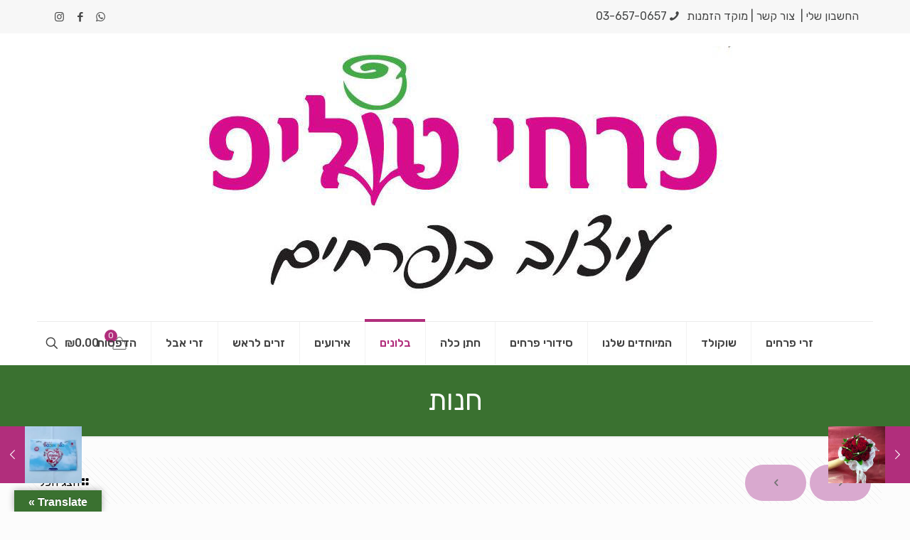

--- FILE ---
content_type: text/html; charset=UTF-8
request_url: https://www.tulip-flowers.co.il/product/ship-your-idea/
body_size: 32346
content:
<!DOCTYPE html>
<html dir="rtl" lang="he-IL" prefix="og: https://ogp.me/ns#" class="no-js " >
<head>
<meta charset="UTF-8" />
<title>בלון גומי 10 אינץ עם הליום | פרחי טוליפ</title>
<!-- All in One SEO 4.9.3 - aioseo.com -->
<meta name="robots" content="max-image-preview:large" />
<link rel="canonical" href="https://www.tulip-flowers.co.il/product/ship-your-idea/" />
<meta name="generator" content="All in One SEO (AIOSEO) 4.9.3" />
<meta property="og:locale" content="he_IL" />
<meta property="og:site_name" content="פרחי טוליפ | חנות פרחים בבת ים" />
<meta property="og:type" content="article" />
<meta property="og:title" content="בלון גומי 10 אינץ עם הליום | פרחי טוליפ" />
<meta property="og:url" content="https://www.tulip-flowers.co.il/product/ship-your-idea/" />
<meta property="article:published_time" content="2013-06-07T08:46:01+00:00" />
<meta property="article:modified_time" content="2025-02-26T14:36:42+00:00" />
<meta name="twitter:card" content="summary" />
<meta name="twitter:title" content="בלון גומי 10 אינץ עם הליום | פרחי טוליפ" />
<script type="application/ld+json" class="aioseo-schema">
{"@context":"https:\/\/schema.org","@graph":[{"@type":"BreadcrumbList","@id":"https:\/\/www.tulip-flowers.co.il\/product\/ship-your-idea\/#breadcrumblist","itemListElement":[{"@type":"ListItem","@id":"https:\/\/www.tulip-flowers.co.il#listItem","position":1,"name":"Home","item":"https:\/\/www.tulip-flowers.co.il","nextItem":{"@type":"ListItem","@id":"https:\/\/www.tulip-flowers.co.il\/shop\/#listItem","name":"\u05d7\u05e0\u05d5\u05ea"}},{"@type":"ListItem","@id":"https:\/\/www.tulip-flowers.co.il\/shop\/#listItem","position":2,"name":"\u05d7\u05e0\u05d5\u05ea","item":"https:\/\/www.tulip-flowers.co.il\/shop\/","nextItem":{"@type":"ListItem","@id":"https:\/\/www.tulip-flowers.co.il\/product-category\/%d7%91%d7%9c%d7%95%d7%a0%d7%99%d7%9d\/#listItem","name":"\u05d1\u05dc\u05d5\u05e0\u05d9\u05dd"},"previousItem":{"@type":"ListItem","@id":"https:\/\/www.tulip-flowers.co.il#listItem","name":"Home"}},{"@type":"ListItem","@id":"https:\/\/www.tulip-flowers.co.il\/product-category\/%d7%91%d7%9c%d7%95%d7%a0%d7%99%d7%9d\/#listItem","position":3,"name":"\u05d1\u05dc\u05d5\u05e0\u05d9\u05dd","item":"https:\/\/www.tulip-flowers.co.il\/product-category\/%d7%91%d7%9c%d7%95%d7%a0%d7%99%d7%9d\/","nextItem":{"@type":"ListItem","@id":"https:\/\/www.tulip-flowers.co.il\/product\/ship-your-idea\/#listItem","name":"\u05d1\u05dc\u05d5\u05df \u05d2\u05d5\u05de\u05d9 10 \u05d0\u05d9\u05e0\u05e5 \u05e2\u05dd \u05d4\u05dc\u05d9\u05d5\u05dd"},"previousItem":{"@type":"ListItem","@id":"https:\/\/www.tulip-flowers.co.il\/shop\/#listItem","name":"\u05d7\u05e0\u05d5\u05ea"}},{"@type":"ListItem","@id":"https:\/\/www.tulip-flowers.co.il\/product\/ship-your-idea\/#listItem","position":4,"name":"\u05d1\u05dc\u05d5\u05df \u05d2\u05d5\u05de\u05d9 10 \u05d0\u05d9\u05e0\u05e5 \u05e2\u05dd \u05d4\u05dc\u05d9\u05d5\u05dd","previousItem":{"@type":"ListItem","@id":"https:\/\/www.tulip-flowers.co.il\/product-category\/%d7%91%d7%9c%d7%95%d7%a0%d7%99%d7%9d\/#listItem","name":"\u05d1\u05dc\u05d5\u05e0\u05d9\u05dd"}}]},{"@type":"ItemPage","@id":"https:\/\/www.tulip-flowers.co.il\/product\/ship-your-idea\/#itempage","url":"https:\/\/www.tulip-flowers.co.il\/product\/ship-your-idea\/","name":"\u05d1\u05dc\u05d5\u05df \u05d2\u05d5\u05de\u05d9 10 \u05d0\u05d9\u05e0\u05e5 \u05e2\u05dd \u05d4\u05dc\u05d9\u05d5\u05dd | \u05e4\u05e8\u05d7\u05d9 \u05d8\u05d5\u05dc\u05d9\u05e4","inLanguage":"he-IL","isPartOf":{"@id":"https:\/\/www.tulip-flowers.co.il\/#website"},"breadcrumb":{"@id":"https:\/\/www.tulip-flowers.co.il\/product\/ship-your-idea\/#breadcrumblist"},"image":{"@type":"ImageObject","url":"https:\/\/www.tulip-flowers.co.il\/wp-content\/uploads\/2013\/06\/WhatsApp-Image-2025-02-26-at-15.58.49_20a98e05.jpg","@id":"https:\/\/www.tulip-flowers.co.il\/product\/ship-your-idea\/#mainImage","width":1200,"height":1600},"primaryImageOfPage":{"@id":"https:\/\/www.tulip-flowers.co.il\/product\/ship-your-idea\/#mainImage"},"datePublished":"2013-06-07T10:46:01+02:00","dateModified":"2025-02-26T16:36:42+02:00"},{"@type":"Organization","@id":"https:\/\/www.tulip-flowers.co.il\/#organization","name":"\u05e4\u05e8\u05d7\u05d9 \u05d8\u05d5\u05dc\u05d9\u05e4","description":"\u05d7\u05e0\u05d5\u05ea \u05e4\u05e8\u05d7\u05d9\u05dd \u05d1\u05d1\u05ea \u05d9\u05dd","url":"https:\/\/www.tulip-flowers.co.il\/"},{"@type":"WebSite","@id":"https:\/\/www.tulip-flowers.co.il\/#website","url":"https:\/\/www.tulip-flowers.co.il\/","name":"\u05e4\u05e8\u05d7\u05d9 \u05d8\u05d5\u05dc\u05d9\u05e4","description":"\u05d7\u05e0\u05d5\u05ea \u05e4\u05e8\u05d7\u05d9\u05dd \u05d1\u05d1\u05ea \u05d9\u05dd","inLanguage":"he-IL","publisher":{"@id":"https:\/\/www.tulip-flowers.co.il\/#organization"}}]}
</script>
<!-- All in One SEO -->
<meta name="format-detection" content="telephone=no">
<meta name="viewport" content="width=device-width, initial-scale=1, maximum-scale=1" />
<link rel="shortcut icon" href="https://www.tulip-flowers.co.il/wp-content/uploads/2019/12/GGGG.jpg" type="image/x-icon" />
<meta name="theme-color" content="#ffffff" media="(prefers-color-scheme: light)">
<meta name="theme-color" content="#ffffff" media="(prefers-color-scheme: dark)">
<link rel='dns-prefetch' href='//translate.google.com' />
<link rel='dns-prefetch' href='//fonts.googleapis.com' />
<link rel='dns-prefetch' href='//www.googletagmanager.com' />
<link rel="alternate" type="application/rss+xml" title="פרחי טוליפ &laquo; פיד‏" href="https://www.tulip-flowers.co.il/feed/" />
<link rel="alternate" title="oEmbed (JSON)" type="application/json+oembed" href="https://www.tulip-flowers.co.il/wp-json/oembed/1.0/embed?url=https%3A%2F%2Fwww.tulip-flowers.co.il%2Fproduct%2Fship-your-idea%2F" />
<link rel="alternate" title="oEmbed (XML)" type="text/xml+oembed" href="https://www.tulip-flowers.co.il/wp-json/oembed/1.0/embed?url=https%3A%2F%2Fwww.tulip-flowers.co.il%2Fproduct%2Fship-your-idea%2F&#038;format=xml" />
<style id='wp-img-auto-sizes-contain-inline-css' type='text/css'>
img:is([sizes=auto i],[sizes^="auto," i]){contain-intrinsic-size:3000px 1500px}
/*# sourceURL=wp-img-auto-sizes-contain-inline-css */
</style>
<link rel='stylesheet' id='coderockz-woo-delivery-block-css' href='https://www.tulip-flowers.co.il/wp-content/plugins/woo-delivery/block/assets/css/frontend.css?ver=1.3.77' type='text/css' media='all' />
<style id='wp-block-library-inline-css' type='text/css'>
:root{--wp-block-synced-color:#7a00df;--wp-block-synced-color--rgb:122,0,223;--wp-bound-block-color:var(--wp-block-synced-color);--wp-editor-canvas-background:#ddd;--wp-admin-theme-color:#007cba;--wp-admin-theme-color--rgb:0,124,186;--wp-admin-theme-color-darker-10:#006ba1;--wp-admin-theme-color-darker-10--rgb:0,107,160.5;--wp-admin-theme-color-darker-20:#005a87;--wp-admin-theme-color-darker-20--rgb:0,90,135;--wp-admin-border-width-focus:2px}@media (min-resolution:192dpi){:root{--wp-admin-border-width-focus:1.5px}}.wp-element-button{cursor:pointer}:root .has-very-light-gray-background-color{background-color:#eee}:root .has-very-dark-gray-background-color{background-color:#313131}:root .has-very-light-gray-color{color:#eee}:root .has-very-dark-gray-color{color:#313131}:root .has-vivid-green-cyan-to-vivid-cyan-blue-gradient-background{background:linear-gradient(135deg,#00d084,#0693e3)}:root .has-purple-crush-gradient-background{background:linear-gradient(135deg,#34e2e4,#4721fb 50%,#ab1dfe)}:root .has-hazy-dawn-gradient-background{background:linear-gradient(135deg,#faaca8,#dad0ec)}:root .has-subdued-olive-gradient-background{background:linear-gradient(135deg,#fafae1,#67a671)}:root .has-atomic-cream-gradient-background{background:linear-gradient(135deg,#fdd79a,#004a59)}:root .has-nightshade-gradient-background{background:linear-gradient(135deg,#330968,#31cdcf)}:root .has-midnight-gradient-background{background:linear-gradient(135deg,#020381,#2874fc)}:root{--wp--preset--font-size--normal:16px;--wp--preset--font-size--huge:42px}.has-regular-font-size{font-size:1em}.has-larger-font-size{font-size:2.625em}.has-normal-font-size{font-size:var(--wp--preset--font-size--normal)}.has-huge-font-size{font-size:var(--wp--preset--font-size--huge)}.has-text-align-center{text-align:center}.has-text-align-left{text-align:left}.has-text-align-right{text-align:right}.has-fit-text{white-space:nowrap!important}#end-resizable-editor-section{display:none}.aligncenter{clear:both}.items-justified-left{justify-content:flex-start}.items-justified-center{justify-content:center}.items-justified-right{justify-content:flex-end}.items-justified-space-between{justify-content:space-between}.screen-reader-text{border:0;clip-path:inset(50%);height:1px;margin:-1px;overflow:hidden;padding:0;position:absolute;width:1px;word-wrap:normal!important}.screen-reader-text:focus{background-color:#ddd;clip-path:none;color:#444;display:block;font-size:1em;height:auto;left:5px;line-height:normal;padding:15px 23px 14px;text-decoration:none;top:5px;width:auto;z-index:100000}html :where(.has-border-color){border-style:solid}html :where([style*=border-top-color]){border-top-style:solid}html :where([style*=border-right-color]){border-right-style:solid}html :where([style*=border-bottom-color]){border-bottom-style:solid}html :where([style*=border-left-color]){border-left-style:solid}html :where([style*=border-width]){border-style:solid}html :where([style*=border-top-width]){border-top-style:solid}html :where([style*=border-right-width]){border-right-style:solid}html :where([style*=border-bottom-width]){border-bottom-style:solid}html :where([style*=border-left-width]){border-left-style:solid}html :where(img[class*=wp-image-]){height:auto;max-width:100%}:where(figure){margin:0 0 1em}html :where(.is-position-sticky){--wp-admin--admin-bar--position-offset:var(--wp-admin--admin-bar--height,0px)}@media screen and (max-width:600px){html :where(.is-position-sticky){--wp-admin--admin-bar--position-offset:0px}}
/*# sourceURL=wp-block-library-inline-css */
</style><link rel='stylesheet' id='wc-blocks-style-rtl-css' href='https://www.tulip-flowers.co.il/wp-content/plugins/woocommerce/assets/client/blocks/wc-blocks-rtl.css?ver=wc-10.4.3' type='text/css' media='all' />
<style id='global-styles-inline-css' type='text/css'>
:root{--wp--preset--aspect-ratio--square: 1;--wp--preset--aspect-ratio--4-3: 4/3;--wp--preset--aspect-ratio--3-4: 3/4;--wp--preset--aspect-ratio--3-2: 3/2;--wp--preset--aspect-ratio--2-3: 2/3;--wp--preset--aspect-ratio--16-9: 16/9;--wp--preset--aspect-ratio--9-16: 9/16;--wp--preset--color--black: #000000;--wp--preset--color--cyan-bluish-gray: #abb8c3;--wp--preset--color--white: #ffffff;--wp--preset--color--pale-pink: #f78da7;--wp--preset--color--vivid-red: #cf2e2e;--wp--preset--color--luminous-vivid-orange: #ff6900;--wp--preset--color--luminous-vivid-amber: #fcb900;--wp--preset--color--light-green-cyan: #7bdcb5;--wp--preset--color--vivid-green-cyan: #00d084;--wp--preset--color--pale-cyan-blue: #8ed1fc;--wp--preset--color--vivid-cyan-blue: #0693e3;--wp--preset--color--vivid-purple: #9b51e0;--wp--preset--gradient--vivid-cyan-blue-to-vivid-purple: linear-gradient(135deg,rgb(6,147,227) 0%,rgb(155,81,224) 100%);--wp--preset--gradient--light-green-cyan-to-vivid-green-cyan: linear-gradient(135deg,rgb(122,220,180) 0%,rgb(0,208,130) 100%);--wp--preset--gradient--luminous-vivid-amber-to-luminous-vivid-orange: linear-gradient(135deg,rgb(252,185,0) 0%,rgb(255,105,0) 100%);--wp--preset--gradient--luminous-vivid-orange-to-vivid-red: linear-gradient(135deg,rgb(255,105,0) 0%,rgb(207,46,46) 100%);--wp--preset--gradient--very-light-gray-to-cyan-bluish-gray: linear-gradient(135deg,rgb(238,238,238) 0%,rgb(169,184,195) 100%);--wp--preset--gradient--cool-to-warm-spectrum: linear-gradient(135deg,rgb(74,234,220) 0%,rgb(151,120,209) 20%,rgb(207,42,186) 40%,rgb(238,44,130) 60%,rgb(251,105,98) 80%,rgb(254,248,76) 100%);--wp--preset--gradient--blush-light-purple: linear-gradient(135deg,rgb(255,206,236) 0%,rgb(152,150,240) 100%);--wp--preset--gradient--blush-bordeaux: linear-gradient(135deg,rgb(254,205,165) 0%,rgb(254,45,45) 50%,rgb(107,0,62) 100%);--wp--preset--gradient--luminous-dusk: linear-gradient(135deg,rgb(255,203,112) 0%,rgb(199,81,192) 50%,rgb(65,88,208) 100%);--wp--preset--gradient--pale-ocean: linear-gradient(135deg,rgb(255,245,203) 0%,rgb(182,227,212) 50%,rgb(51,167,181) 100%);--wp--preset--gradient--electric-grass: linear-gradient(135deg,rgb(202,248,128) 0%,rgb(113,206,126) 100%);--wp--preset--gradient--midnight: linear-gradient(135deg,rgb(2,3,129) 0%,rgb(40,116,252) 100%);--wp--preset--font-size--small: 13px;--wp--preset--font-size--medium: 20px;--wp--preset--font-size--large: 36px;--wp--preset--font-size--x-large: 42px;--wp--preset--spacing--20: 0.44rem;--wp--preset--spacing--30: 0.67rem;--wp--preset--spacing--40: 1rem;--wp--preset--spacing--50: 1.5rem;--wp--preset--spacing--60: 2.25rem;--wp--preset--spacing--70: 3.38rem;--wp--preset--spacing--80: 5.06rem;--wp--preset--shadow--natural: 6px 6px 9px rgba(0, 0, 0, 0.2);--wp--preset--shadow--deep: 12px 12px 50px rgba(0, 0, 0, 0.4);--wp--preset--shadow--sharp: 6px 6px 0px rgba(0, 0, 0, 0.2);--wp--preset--shadow--outlined: 6px 6px 0px -3px rgb(255, 255, 255), 6px 6px rgb(0, 0, 0);--wp--preset--shadow--crisp: 6px 6px 0px rgb(0, 0, 0);}:where(.is-layout-flex){gap: 0.5em;}:where(.is-layout-grid){gap: 0.5em;}body .is-layout-flex{display: flex;}.is-layout-flex{flex-wrap: wrap;align-items: center;}.is-layout-flex > :is(*, div){margin: 0;}body .is-layout-grid{display: grid;}.is-layout-grid > :is(*, div){margin: 0;}:where(.wp-block-columns.is-layout-flex){gap: 2em;}:where(.wp-block-columns.is-layout-grid){gap: 2em;}:where(.wp-block-post-template.is-layout-flex){gap: 1.25em;}:where(.wp-block-post-template.is-layout-grid){gap: 1.25em;}.has-black-color{color: var(--wp--preset--color--black) !important;}.has-cyan-bluish-gray-color{color: var(--wp--preset--color--cyan-bluish-gray) !important;}.has-white-color{color: var(--wp--preset--color--white) !important;}.has-pale-pink-color{color: var(--wp--preset--color--pale-pink) !important;}.has-vivid-red-color{color: var(--wp--preset--color--vivid-red) !important;}.has-luminous-vivid-orange-color{color: var(--wp--preset--color--luminous-vivid-orange) !important;}.has-luminous-vivid-amber-color{color: var(--wp--preset--color--luminous-vivid-amber) !important;}.has-light-green-cyan-color{color: var(--wp--preset--color--light-green-cyan) !important;}.has-vivid-green-cyan-color{color: var(--wp--preset--color--vivid-green-cyan) !important;}.has-pale-cyan-blue-color{color: var(--wp--preset--color--pale-cyan-blue) !important;}.has-vivid-cyan-blue-color{color: var(--wp--preset--color--vivid-cyan-blue) !important;}.has-vivid-purple-color{color: var(--wp--preset--color--vivid-purple) !important;}.has-black-background-color{background-color: var(--wp--preset--color--black) !important;}.has-cyan-bluish-gray-background-color{background-color: var(--wp--preset--color--cyan-bluish-gray) !important;}.has-white-background-color{background-color: var(--wp--preset--color--white) !important;}.has-pale-pink-background-color{background-color: var(--wp--preset--color--pale-pink) !important;}.has-vivid-red-background-color{background-color: var(--wp--preset--color--vivid-red) !important;}.has-luminous-vivid-orange-background-color{background-color: var(--wp--preset--color--luminous-vivid-orange) !important;}.has-luminous-vivid-amber-background-color{background-color: var(--wp--preset--color--luminous-vivid-amber) !important;}.has-light-green-cyan-background-color{background-color: var(--wp--preset--color--light-green-cyan) !important;}.has-vivid-green-cyan-background-color{background-color: var(--wp--preset--color--vivid-green-cyan) !important;}.has-pale-cyan-blue-background-color{background-color: var(--wp--preset--color--pale-cyan-blue) !important;}.has-vivid-cyan-blue-background-color{background-color: var(--wp--preset--color--vivid-cyan-blue) !important;}.has-vivid-purple-background-color{background-color: var(--wp--preset--color--vivid-purple) !important;}.has-black-border-color{border-color: var(--wp--preset--color--black) !important;}.has-cyan-bluish-gray-border-color{border-color: var(--wp--preset--color--cyan-bluish-gray) !important;}.has-white-border-color{border-color: var(--wp--preset--color--white) !important;}.has-pale-pink-border-color{border-color: var(--wp--preset--color--pale-pink) !important;}.has-vivid-red-border-color{border-color: var(--wp--preset--color--vivid-red) !important;}.has-luminous-vivid-orange-border-color{border-color: var(--wp--preset--color--luminous-vivid-orange) !important;}.has-luminous-vivid-amber-border-color{border-color: var(--wp--preset--color--luminous-vivid-amber) !important;}.has-light-green-cyan-border-color{border-color: var(--wp--preset--color--light-green-cyan) !important;}.has-vivid-green-cyan-border-color{border-color: var(--wp--preset--color--vivid-green-cyan) !important;}.has-pale-cyan-blue-border-color{border-color: var(--wp--preset--color--pale-cyan-blue) !important;}.has-vivid-cyan-blue-border-color{border-color: var(--wp--preset--color--vivid-cyan-blue) !important;}.has-vivid-purple-border-color{border-color: var(--wp--preset--color--vivid-purple) !important;}.has-vivid-cyan-blue-to-vivid-purple-gradient-background{background: var(--wp--preset--gradient--vivid-cyan-blue-to-vivid-purple) !important;}.has-light-green-cyan-to-vivid-green-cyan-gradient-background{background: var(--wp--preset--gradient--light-green-cyan-to-vivid-green-cyan) !important;}.has-luminous-vivid-amber-to-luminous-vivid-orange-gradient-background{background: var(--wp--preset--gradient--luminous-vivid-amber-to-luminous-vivid-orange) !important;}.has-luminous-vivid-orange-to-vivid-red-gradient-background{background: var(--wp--preset--gradient--luminous-vivid-orange-to-vivid-red) !important;}.has-very-light-gray-to-cyan-bluish-gray-gradient-background{background: var(--wp--preset--gradient--very-light-gray-to-cyan-bluish-gray) !important;}.has-cool-to-warm-spectrum-gradient-background{background: var(--wp--preset--gradient--cool-to-warm-spectrum) !important;}.has-blush-light-purple-gradient-background{background: var(--wp--preset--gradient--blush-light-purple) !important;}.has-blush-bordeaux-gradient-background{background: var(--wp--preset--gradient--blush-bordeaux) !important;}.has-luminous-dusk-gradient-background{background: var(--wp--preset--gradient--luminous-dusk) !important;}.has-pale-ocean-gradient-background{background: var(--wp--preset--gradient--pale-ocean) !important;}.has-electric-grass-gradient-background{background: var(--wp--preset--gradient--electric-grass) !important;}.has-midnight-gradient-background{background: var(--wp--preset--gradient--midnight) !important;}.has-small-font-size{font-size: var(--wp--preset--font-size--small) !important;}.has-medium-font-size{font-size: var(--wp--preset--font-size--medium) !important;}.has-large-font-size{font-size: var(--wp--preset--font-size--large) !important;}.has-x-large-font-size{font-size: var(--wp--preset--font-size--x-large) !important;}
/*# sourceURL=global-styles-inline-css */
</style>
<style id='classic-theme-styles-inline-css' type='text/css'>
/*! This file is auto-generated */
.wp-block-button__link{color:#fff;background-color:#32373c;border-radius:9999px;box-shadow:none;text-decoration:none;padding:calc(.667em + 2px) calc(1.333em + 2px);font-size:1.125em}.wp-block-file__button{background:#32373c;color:#fff;text-decoration:none}
/*# sourceURL=/wp-includes/css/classic-themes.min.css */
</style>
<link rel='stylesheet' id='contact-form-7-css' href='https://www.tulip-flowers.co.il/wp-content/plugins/contact-form-7/includes/css/styles.css?ver=6.1.4' type='text/css' media='all' />
<link rel='stylesheet' id='contact-form-7-rtl-css' href='https://www.tulip-flowers.co.il/wp-content/plugins/contact-form-7/includes/css/styles-rtl.css?ver=6.1.4' type='text/css' media='all' />
<link rel='stylesheet' id='google-language-translator-css' href='https://www.tulip-flowers.co.il/wp-content/plugins/google-language-translator/css/style.css?ver=6.0.20' type='text/css' media='' />
<link rel='stylesheet' id='glt-toolbar-styles-css' href='https://www.tulip-flowers.co.il/wp-content/plugins/google-language-translator/css/toolbar.css?ver=6.0.20' type='text/css' media='' />
<link rel='stylesheet' id='ppom-tooltip-lib-css' href='https://www.tulip-flowers.co.il/wp-content/plugins/woocommerce-product-addon/backend/assets/tooltip/tooltip.css?ver=1.0' type='text/css' media='all' />
<link rel='stylesheet' id='ppom-main-css' href='https://www.tulip-flowers.co.il/wp-content/plugins/woocommerce-product-addon/css/ppom-style.css?ver=33.0.18' type='text/css' media='all' />
<link rel='stylesheet' id='ppom-sm-popup-css' href='https://www.tulip-flowers.co.il/wp-content/plugins/woocommerce-product-addon/css/ppom-simple-popup.css?ver=33.0.18' type='text/css' media='all' />
<link rel='stylesheet' id='ppom-bootstrap-css' href='https://www.tulip-flowers.co.il/wp-content/plugins/woocommerce-product-addon/css/bootstrap/bootstrap.css?ver=4.0.0' type='text/css' media='all' />
<link rel='stylesheet' id='ppom-bootstrap-modal-css' href='https://www.tulip-flowers.co.il/wp-content/plugins/woocommerce-product-addon/css/bootstrap/bootstrap.modal.css?ver=4.0.0' type='text/css' media='all' />
<link rel='stylesheet' id='photoswipe-css' href='https://www.tulip-flowers.co.il/wp-content/plugins/woocommerce/assets/css/photoswipe/photoswipe.min.css?ver=10.4.3' type='text/css' media='all' />
<link rel='stylesheet' id='photoswipe-default-skin-css' href='https://www.tulip-flowers.co.il/wp-content/plugins/woocommerce/assets/css/photoswipe/default-skin/default-skin.min.css?ver=10.4.3' type='text/css' media='all' />
<link rel='stylesheet' id='woocommerce-layout-rtl-css' href='https://www.tulip-flowers.co.il/wp-content/plugins/woocommerce/assets/css/woocommerce-layout-rtl.css?ver=10.4.3' type='text/css' media='all' />
<link rel='stylesheet' id='woocommerce-smallscreen-rtl-css' href='https://www.tulip-flowers.co.il/wp-content/plugins/woocommerce/assets/css/woocommerce-smallscreen-rtl.css?ver=10.4.3' type='text/css' media='only screen and (max-width: 768px)' />
<link rel='stylesheet' id='woocommerce-general-rtl-css' href='https://www.tulip-flowers.co.il/wp-content/plugins/woocommerce/assets/css/woocommerce-rtl.css?ver=10.4.3' type='text/css' media='all' />
<style id='woocommerce-inline-inline-css' type='text/css'>
.woocommerce form .form-row .required { visibility: visible; }
/*# sourceURL=woocommerce-inline-inline-css */
</style>
<link rel='stylesheet' id='wpcf7-redirect-script-frontend-css' href='https://www.tulip-flowers.co.il/wp-content/plugins/wpcf7-redirect/build/assets/frontend-script.css?ver=2c532d7e2be36f6af233' type='text/css' media='all' />
<link rel='stylesheet' id='mfn-be-css' href='https://www.tulip-flowers.co.il/wp-content/themes/betheme/css/be.css?ver=28.2.1' type='text/css' media='all' />
<link rel='stylesheet' id='mfn-animations-css' href='https://www.tulip-flowers.co.il/wp-content/themes/betheme/assets/animations/animations.min.css?ver=28.2.1' type='text/css' media='all' />
<link rel='stylesheet' id='mfn-font-awesome-css' href='https://www.tulip-flowers.co.il/wp-content/themes/betheme/fonts/fontawesome/fontawesome.css?ver=28.2.1' type='text/css' media='all' />
<link rel='stylesheet' id='mfn-responsive-css' href='https://www.tulip-flowers.co.il/wp-content/themes/betheme/css/responsive.css?ver=28.2.1' type='text/css' media='all' />
<link rel='stylesheet' id='mfn-fonts-css' href='https://fonts.googleapis.com/css?family=Rubik%3A1%2C100%2C100italic%2C200%2C200italic%2C300%2C300italic%2C400%2C400italic%2C500%2C500italic%2C600%2C600italic%2C700%2C700italic%2C800%2C800italic%2C900%2C900italic&#038;display=swap&#038;ver=08e06df61ae04018e13d0adf9780232d' type='text/css' media='all' />
<link rel='stylesheet' id='mfn-swiper-css' href='https://www.tulip-flowers.co.il/wp-content/themes/betheme/css/scripts/swiper.css?ver=28.2.1' type='text/css' media='' />
<link rel='stylesheet' id='mfn-woo-css' href='https://www.tulip-flowers.co.il/wp-content/themes/betheme/css/woocommerce.css?ver=28.2.1' type='text/css' media='all' />
<style id='mfn-dynamic-inline-css' type='text/css'>
html{background-color:#FCFCFC}#Wrapper,#Content,.mfn-popup .mfn-popup-content,.mfn-off-canvas-sidebar .mfn-off-canvas-content-wrapper,.mfn-cart-holder,.mfn-header-login,#Top_bar .search_wrapper,#Top_bar .top_bar_right .mfn-live-search-box,.column_livesearch .mfn-live-search-wrapper,.column_livesearch .mfn-live-search-box{background-color:#FCFCFC}.layout-boxed.mfn-bebuilder-header.mfn-ui #Wrapper .mfn-only-sample-content{background-color:#FCFCFC}body:not(.template-slider) #Header{min-height:0px}body.header-below:not(.template-slider) #Header{padding-top:0px}#Footer .widgets_wrapper{padding:0px}.has-search-overlay.search-overlay-opened #search-overlay{background-color:rgba(0,0,0,0.6)}.elementor-page.elementor-default #Content .the_content .section_wrapper{max-width:100%}.elementor-page.elementor-default #Content .section.the_content{width:100%}.elementor-page.elementor-default #Content .section_wrapper .the_content_wrapper{margin-left:0;margin-right:0;width:100%}body,span.date_label,.timeline_items li h3 span,input[type="date"],input[type="text"],input[type="password"],input[type="tel"],input[type="email"],input[type="url"],textarea,select,.offer_li .title h3,.mfn-menu-item-megamenu{font-family:"Rubik",-apple-system,BlinkMacSystemFont,"Segoe UI",Roboto,Oxygen-Sans,Ubuntu,Cantarell,"Helvetica Neue",sans-serif}.lead,.big{font-family:"Rubik",-apple-system,BlinkMacSystemFont,"Segoe UI",Roboto,Oxygen-Sans,Ubuntu,Cantarell,"Helvetica Neue",sans-serif}#menu > ul > li > a,#overlay-menu ul li a{font-family:"Rubik",-apple-system,BlinkMacSystemFont,"Segoe UI",Roboto,Oxygen-Sans,Ubuntu,Cantarell,"Helvetica Neue",sans-serif}#Subheader .title{font-family:"Rubik",-apple-system,BlinkMacSystemFont,"Segoe UI",Roboto,Oxygen-Sans,Ubuntu,Cantarell,"Helvetica Neue",sans-serif}h1,h2,h3,h4,.text-logo #logo{font-family:"Rubik",-apple-system,BlinkMacSystemFont,"Segoe UI",Roboto,Oxygen-Sans,Ubuntu,Cantarell,"Helvetica Neue",sans-serif}h5,h6{font-family:"Rubik",-apple-system,BlinkMacSystemFont,"Segoe UI",Roboto,Oxygen-Sans,Ubuntu,Cantarell,"Helvetica Neue",sans-serif}blockquote{font-family:"Rubik",-apple-system,BlinkMacSystemFont,"Segoe UI",Roboto,Oxygen-Sans,Ubuntu,Cantarell,"Helvetica Neue",sans-serif}.chart_box .chart .num,.counter .desc_wrapper .number-wrapper,.how_it_works .image .number,.pricing-box .plan-header .price,.quick_fact .number-wrapper,.woocommerce .product div.entry-summary .price{font-family:"Rubik",-apple-system,BlinkMacSystemFont,"Segoe UI",Roboto,Oxygen-Sans,Ubuntu,Cantarell,"Helvetica Neue",sans-serif}body,.mfn-menu-item-megamenu{font-size:16px;line-height:21px;font-weight:400;letter-spacing:0px}.lead,.big{font-size:16px;line-height:28px;font-weight:400;letter-spacing:0px}#menu > ul > li > a,#overlay-menu ul li a{font-size:16px;font-weight:600;letter-spacing:0px}#overlay-menu ul li a{line-height:24px}#Subheader .title{font-size:40px;line-height:40px;font-weight:400;letter-spacing:0px}h1,.text-logo #logo{font-size:30px;line-height:30px;font-weight:300;letter-spacing:0px}h2{font-size:30px;line-height:30px;font-weight:300;letter-spacing:0px}h3,.woocommerce ul.products li.product h3,.woocommerce #customer_login h2{font-size:25px;line-height:27px;font-weight:300;letter-spacing:0px}h4,.woocommerce .woocommerce-order-details__title,.woocommerce .wc-bacs-bank-details-heading,.woocommerce .woocommerce-customer-details h2{font-size:21px;line-height:25px;font-weight:500;letter-spacing:0px}h5{font-size:15px;line-height:19px;font-weight:700;letter-spacing:0px}h6{font-size:13px;line-height:19px;font-weight:400;letter-spacing:0px}#Intro .intro-title{font-size:70px;line-height:70px;font-weight:400;letter-spacing:0px}@media only screen and (min-width:768px) and (max-width:959px){body,.mfn-menu-item-megamenu{font-size:16px;line-height:21px;font-weight:400;letter-spacing:0px}.lead,.big{font-size:16px;line-height:28px;font-weight:400;letter-spacing:0px}#menu > ul > li > a,#overlay-menu ul li a{font-size:16px;font-weight:600;letter-spacing:0px}#overlay-menu ul li a{line-height:24px}#Subheader .title{font-size:40px;line-height:40px;font-weight:400;letter-spacing:0px}h1,.text-logo #logo{font-size:30px;line-height:30px;font-weight:300;letter-spacing:0px}h2{font-size:30px;line-height:30px;font-weight:300;letter-spacing:0px}h3,.woocommerce ul.products li.product h3,.woocommerce #customer_login h2{font-size:25px;line-height:27px;font-weight:300;letter-spacing:0px}h4,.woocommerce .woocommerce-order-details__title,.woocommerce .wc-bacs-bank-details-heading,.woocommerce .woocommerce-customer-details h2{font-size:21px;line-height:25px;font-weight:500;letter-spacing:0px}h5{font-size:15px;line-height:19px;font-weight:700;letter-spacing:0px}h6{font-size:13px;line-height:19px;font-weight:400;letter-spacing:0px}#Intro .intro-title{font-size:70px;line-height:70px;font-weight:400;letter-spacing:0px}blockquote{font-size:15px}.chart_box .chart .num{font-size:45px;line-height:45px}.counter .desc_wrapper .number-wrapper{font-size:45px;line-height:45px}.counter .desc_wrapper .title{font-size:14px;line-height:18px}.faq .question .title{font-size:14px}.fancy_heading .title{font-size:38px;line-height:38px}.offer .offer_li .desc_wrapper .title h3{font-size:32px;line-height:32px}.offer_thumb_ul li.offer_thumb_li .desc_wrapper .title h3{font-size:32px;line-height:32px}.pricing-box .plan-header h2{font-size:27px;line-height:27px}.pricing-box .plan-header .price > span{font-size:40px;line-height:40px}.pricing-box .plan-header .price sup.currency{font-size:18px;line-height:18px}.pricing-box .plan-header .price sup.period{font-size:14px;line-height:14px}.quick_fact .number-wrapper{font-size:80px;line-height:80px}.trailer_box .desc h2{font-size:27px;line-height:27px}.widget > h3{font-size:17px;line-height:20px}}@media only screen and (min-width:480px) and (max-width:767px){body,.mfn-menu-item-megamenu{font-size:16px;line-height:21px;font-weight:400;letter-spacing:0px}.lead,.big{font-size:16px;line-height:28px;font-weight:400;letter-spacing:0px}#menu > ul > li > a,#overlay-menu ul li a{font-size:16px;font-weight:600;letter-spacing:0px}#overlay-menu ul li a{line-height:24px}#Subheader .title{font-size:40px;line-height:40px;font-weight:400;letter-spacing:0px}h1,.text-logo #logo{font-size:30px;line-height:30px;font-weight:300;letter-spacing:0px}h2{font-size:30px;line-height:30px;font-weight:300;letter-spacing:0px}h3,.woocommerce ul.products li.product h3,.woocommerce #customer_login h2{font-size:25px;line-height:27px;font-weight:300;letter-spacing:0px}h4,.woocommerce .woocommerce-order-details__title,.woocommerce .wc-bacs-bank-details-heading,.woocommerce .woocommerce-customer-details h2{font-size:21px;line-height:25px;font-weight:500;letter-spacing:0px}h5{font-size:15px;line-height:19px;font-weight:700;letter-spacing:0px}h6{font-size:13px;line-height:19px;font-weight:400;letter-spacing:0px}#Intro .intro-title{font-size:70px;line-height:70px;font-weight:400;letter-spacing:0px}blockquote{font-size:14px}.chart_box .chart .num{font-size:40px;line-height:40px}.counter .desc_wrapper .number-wrapper{font-size:40px;line-height:40px}.counter .desc_wrapper .title{font-size:13px;line-height:16px}.faq .question .title{font-size:13px}.fancy_heading .title{font-size:34px;line-height:34px}.offer .offer_li .desc_wrapper .title h3{font-size:28px;line-height:28px}.offer_thumb_ul li.offer_thumb_li .desc_wrapper .title h3{font-size:28px;line-height:28px}.pricing-box .plan-header h2{font-size:24px;line-height:24px}.pricing-box .plan-header .price > span{font-size:34px;line-height:34px}.pricing-box .plan-header .price sup.currency{font-size:16px;line-height:16px}.pricing-box .plan-header .price sup.period{font-size:13px;line-height:13px}.quick_fact .number-wrapper{font-size:70px;line-height:70px}.trailer_box .desc h2{font-size:24px;line-height:24px}.widget > h3{font-size:16px;line-height:19px}}@media only screen and (max-width:479px){body,.mfn-menu-item-megamenu{font-size:16px;line-height:21px;font-weight:400;letter-spacing:0px}.lead,.big{font-size:16px;line-height:28px;font-weight:400;letter-spacing:0px}#menu > ul > li > a,#overlay-menu ul li a{font-size:16px;font-weight:600;letter-spacing:0px}#overlay-menu ul li a{line-height:24px}#Subheader .title{font-size:40px;line-height:40px;font-weight:400;letter-spacing:0px}h1,.text-logo #logo{font-size:30px;line-height:30px;font-weight:300;letter-spacing:0px}h2{font-size:30px;line-height:30px;font-weight:300;letter-spacing:0px}h3,.woocommerce ul.products li.product h3,.woocommerce #customer_login h2{font-size:25px;line-height:27px;font-weight:300;letter-spacing:0px}h4,.woocommerce .woocommerce-order-details__title,.woocommerce .wc-bacs-bank-details-heading,.woocommerce .woocommerce-customer-details h2{font-size:21px;line-height:25px;font-weight:500;letter-spacing:0px}h5{font-size:15px;line-height:19px;font-weight:700;letter-spacing:0px}h6{font-size:13px;line-height:19px;font-weight:400;letter-spacing:0px}#Intro .intro-title{font-size:70px;line-height:70px;font-weight:400;letter-spacing:0px}blockquote{font-size:13px}.chart_box .chart .num{font-size:35px;line-height:35px}.counter .desc_wrapper .number-wrapper{font-size:35px;line-height:35px}.counter .desc_wrapper .title{font-size:13px;line-height:26px}.faq .question .title{font-size:13px}.fancy_heading .title{font-size:30px;line-height:30px}.offer .offer_li .desc_wrapper .title h3{font-size:26px;line-height:26px}.offer_thumb_ul li.offer_thumb_li .desc_wrapper .title h3{font-size:26px;line-height:26px}.pricing-box .plan-header h2{font-size:21px;line-height:21px}.pricing-box .plan-header .price > span{font-size:32px;line-height:32px}.pricing-box .plan-header .price sup.currency{font-size:14px;line-height:14px}.pricing-box .plan-header .price sup.period{font-size:13px;line-height:13px}.quick_fact .number-wrapper{font-size:60px;line-height:60px}.trailer_box .desc h2{font-size:21px;line-height:21px}.widget > h3{font-size:15px;line-height:18px}}.with_aside .sidebar.columns{width:23%}.with_aside .sections_group{width:77%}.aside_both .sidebar.columns{width:18%}.aside_both .sidebar.sidebar-1{margin-left:-82%}.aside_both .sections_group{width:64%;margin-left:18%}@media only screen and (min-width:1240px){#Wrapper,.with_aside .content_wrapper{max-width:1220px}body.layout-boxed.mfn-header-scrolled .mfn-header-tmpl.mfn-sticky-layout-width{max-width:1220px;left:0;right:0;margin-left:auto;margin-right:auto}body.layout-boxed:not(.mfn-header-scrolled) .mfn-header-tmpl.mfn-header-layout-width,body.layout-boxed .mfn-header-tmpl.mfn-header-layout-width:not(.mfn-hasSticky){max-width:1220px;left:0;right:0;margin-left:auto;margin-right:auto}body.layout-boxed.mfn-bebuilder-header.mfn-ui .mfn-only-sample-content{max-width:1220px;margin-left:auto;margin-right:auto}.section_wrapper,.container{max-width:1200px}.layout-boxed.header-boxed #Top_bar.is-sticky{max-width:1220px}}@media only screen and (max-width:767px){#Wrapper{max-width:calc(100% - 67px)}.content_wrapper .section_wrapper,.container,.four.columns .widget-area{max-width:550px !important;padding-left:33px;padding-right:33px}}body{--mfn-button-font-family:inherit;--mfn-button-font-size:16px;--mfn-button-font-weight:400;--mfn-button-font-style:inherit;--mfn-button-letter-spacing:0px;--mfn-button-padding:16px 35px 16px 35px;--mfn-button-border-width:0;--mfn-button-border-radius:50px 50px 50px 50px;--mfn-button-gap:10px;--mfn-button-transition:0.2s;--mfn-button-color:#747474;--mfn-button-color-hover:#747474;--mfn-button-bg:#f7f7f7;--mfn-button-bg-hover:#eaeaea;--mfn-button-border-color:transparent;--mfn-button-border-color-hover:transparent;--mfn-button-icon-color:#747474;--mfn-button-icon-color-hover:#747474;--mfn-button-box-shadow:unset;--mfn-button-theme-color:#ffffff;--mfn-button-theme-color-hover:#ffffff;--mfn-button-theme-bg:#b12e7c;--mfn-button-theme-bg-hover:#a4216f;--mfn-button-theme-border-color:transparent;--mfn-button-theme-border-color-hover:transparent;--mfn-button-theme-icon-color:#ffffff;--mfn-button-theme-icon-color-hover:#ffffff;--mfn-button-theme-box-shadow:unset;--mfn-button-shop-color:#ffffff;--mfn-button-shop-color-hover:#ffffff;--mfn-button-shop-bg:#b12e7c;--mfn-button-shop-bg-hover:#a4216f;--mfn-button-shop-border-color:transparent;--mfn-button-shop-border-color-hover:transparent;--mfn-button-shop-icon-color:#626262;--mfn-button-shop-icon-color-hover:#626262;--mfn-button-shop-box-shadow:unset;--mfn-button-action-color:#747474;--mfn-button-action-color-hover:#747474;--mfn-button-action-bg:#dd3333;--mfn-button-action-bg-hover:#d02626;--mfn-button-action-border-color:transparent;--mfn-button-action-border-color-hover:transparent;--mfn-button-action-icon-color:#626262;--mfn-button-action-icon-color-hover:#626262;--mfn-button-action-box-shadow:unset;--mfn-product-list-gallery-slider-arrow-bg:#fff;--mfn-product-list-gallery-slider-arrow-bg-hover:#fff;--mfn-product-list-gallery-slider-arrow-color:#000;--mfn-product-list-gallery-slider-arrow-color-hover:#000;--mfn-product-list-gallery-slider-dots-bg:rgba(0,0,0,0.3);--mfn-product-list-gallery-slider-dots-bg-active:#000;--mfn-product-list-gallery-slider-padination-bg:transparent;--mfn-product-list-gallery-slider-dots-size:8px;--mfn-product-list-gallery-slider-nav-border-radius:0px;--mfn-product-list-gallery-slider-nav-offset:0px;--mfn-product-list-gallery-slider-dots-gap:5px}@media only screen and (max-width:959px){body{}}@media only screen and (max-width:768px){body{}}.mfn-cookies,.mfn-cookies-reopen{--mfn-gdpr2-container-text-color:#626262;--mfn-gdpr2-container-strong-color:#07070a;--mfn-gdpr2-container-bg:#ffffff;--mfn-gdpr2-container-overlay:rgba(25,37,48,0.6);--mfn-gdpr2-details-box-bg:#fbfbfb;--mfn-gdpr2-details-switch-bg:#00032a;--mfn-gdpr2-details-switch-bg-active:#5acb65;--mfn-gdpr2-tabs-text-color:#07070a;--mfn-gdpr2-tabs-text-color-active:#0089f7;--mfn-gdpr2-tabs-border:rgba(8,8,14,0.1);--mfn-gdpr2-buttons-box-bg:#fbfbfb;--mfn-gdpr2-reopen-background:#fff;--mfn-gdpr2-reopen-color:#222}#Top_bar #logo,.header-fixed #Top_bar #logo,.header-plain #Top_bar #logo,.header-transparent #Top_bar #logo{height:60px;line-height:60px;padding:15px 0}.logo-overflow #Top_bar:not(.is-sticky) .logo{height:90px}#Top_bar .menu > li > a{padding:15px 0}.menu-highlight:not(.header-creative) #Top_bar .menu > li > a{margin:20px 0}.header-plain:not(.menu-highlight) #Top_bar .menu > li > a span:not(.description){line-height:90px}.header-fixed #Top_bar .menu > li > a{padding:30px 0}@media only screen and (max-width:767px){.mobile-header-mini #Top_bar #logo{height:50px!important;line-height:50px!important;margin:5px 0}}#Top_bar #logo img.svg{width:100px}.image_frame,.wp-caption{border-width:0px}.alert{border-radius:0px}#Top_bar .top_bar_right .top-bar-right-input input{width:200px}.mfn-live-search-box .mfn-live-search-list{max-height:300px}#Side_slide{right:-250px;width:250px}#Side_slide.left{left:-250px}.blog-teaser li .desc-wrapper .desc{background-position-y:-1px}.mfn-free-delivery-info{--mfn-free-delivery-bar:#b12e7c;--mfn-free-delivery-bg:rgba(0,0,0,0.1);--mfn-free-delivery-achieved:#b12e7c}#back_to_top i{color:#65666C}.mfn-product-list-gallery-slider .mfn-product-list-gallery-slider-arrow{display:flex}@media only screen and ( max-width:767px ){}@media only screen and (min-width:1240px){body:not(.header-simple) #Top_bar #menu{display:block!important}.tr-menu #Top_bar #menu{background:none!important}#Top_bar .menu > li > ul.mfn-megamenu > li{float:left}#Top_bar .menu > li > ul.mfn-megamenu > li.mfn-megamenu-cols-1{width:100%}#Top_bar .menu > li > ul.mfn-megamenu > li.mfn-megamenu-cols-2{width:50%}#Top_bar .menu > li > ul.mfn-megamenu > li.mfn-megamenu-cols-3{width:33.33%}#Top_bar .menu > li > ul.mfn-megamenu > li.mfn-megamenu-cols-4{width:25%}#Top_bar .menu > li > ul.mfn-megamenu > li.mfn-megamenu-cols-5{width:20%}#Top_bar .menu > li > ul.mfn-megamenu > li.mfn-megamenu-cols-6{width:16.66%}#Top_bar .menu > li > ul.mfn-megamenu > li > ul{display:block!important;position:inherit;left:auto;top:auto;border-width:0 1px 0 0}#Top_bar .menu > li > ul.mfn-megamenu > li:last-child > ul{border:0}#Top_bar .menu > li > ul.mfn-megamenu > li > ul li{width:auto}#Top_bar .menu > li > ul.mfn-megamenu a.mfn-megamenu-title{text-transform:uppercase;font-weight:400;background:none}#Top_bar .menu > li > ul.mfn-megamenu a .menu-arrow{display:none}.menuo-right #Top_bar .menu > li > ul.mfn-megamenu{left:0;width:98%!important;margin:0 1%;padding:20px 0}.menuo-right #Top_bar .menu > li > ul.mfn-megamenu-bg{box-sizing:border-box}#Top_bar .menu > li > ul.mfn-megamenu-bg{padding:20px 166px 20px 20px;background-repeat:no-repeat;background-position:right bottom}.rtl #Top_bar .menu > li > ul.mfn-megamenu-bg{padding-left:166px;padding-right:20px;background-position:left bottom}#Top_bar .menu > li > ul.mfn-megamenu-bg > li{background:none}#Top_bar .menu > li > ul.mfn-megamenu-bg > li a{border:none}#Top_bar .menu > li > ul.mfn-megamenu-bg > li > ul{background:none!important;-webkit-box-shadow:0 0 0 0;-moz-box-shadow:0 0 0 0;box-shadow:0 0 0 0}.mm-vertical #Top_bar .container{position:relative}.mm-vertical #Top_bar .top_bar_left{position:static}.mm-vertical #Top_bar .menu > li ul{box-shadow:0 0 0 0 transparent!important;background-image:none}.mm-vertical #Top_bar .menu > li > ul.mfn-megamenu{padding:20px 0}.mm-vertical.header-plain #Top_bar .menu > li > ul.mfn-megamenu{width:100%!important;margin:0}.mm-vertical #Top_bar .menu > li > ul.mfn-megamenu > li{display:table-cell;float:none!important;width:10%;padding:0 15px;border-right:1px solid rgba(0,0,0,0.05)}.mm-vertical #Top_bar .menu > li > ul.mfn-megamenu > li:last-child{border-right-width:0}.mm-vertical #Top_bar .menu > li > ul.mfn-megamenu > li.hide-border{border-right-width:0}.mm-vertical #Top_bar .menu > li > ul.mfn-megamenu > li a{border-bottom-width:0;padding:9px 15px;line-height:120%}.mm-vertical #Top_bar .menu > li > ul.mfn-megamenu a.mfn-megamenu-title{font-weight:700}.rtl .mm-vertical #Top_bar .menu > li > ul.mfn-megamenu > li:first-child{border-right-width:0}.rtl .mm-vertical #Top_bar .menu > li > ul.mfn-megamenu > li:last-child{border-right-width:1px}body.header-shop #Top_bar #menu{display:flex!important;background-color:transparent}.header-shop #Top_bar.is-sticky .top_bar_row_second{display:none}.header-plain:not(.menuo-right) #Header .top_bar_left{width:auto!important}.header-stack.header-center #Top_bar #menu{display:inline-block!important}.header-simple #Top_bar #menu{display:none;height:auto;width:300px;bottom:auto;top:100%;right:1px;position:absolute;margin:0}.header-simple #Header a.responsive-menu-toggle{display:block;right:10px}.header-simple #Top_bar #menu > ul{width:100%;float:left}.header-simple #Top_bar #menu ul li{width:100%;padding-bottom:0;border-right:0;position:relative}.header-simple #Top_bar #menu ul li a{padding:0 20px;margin:0;display:block;height:auto;line-height:normal;border:none}.header-simple #Top_bar #menu ul li a:not(.menu-toggle):after{display:none}.header-simple #Top_bar #menu ul li a span{border:none;line-height:44px;display:inline;padding:0}.header-simple #Top_bar #menu ul li.submenu .menu-toggle{display:block;position:absolute;right:0;top:0;width:44px;height:44px;line-height:44px;font-size:30px;font-weight:300;text-align:center;cursor:pointer;color:#444;opacity:0.33;transform:unset}.header-simple #Top_bar #menu ul li.submenu .menu-toggle:after{content:"+";position:static}.header-simple #Top_bar #menu ul li.hover > .menu-toggle:after{content:"-"}.header-simple #Top_bar #menu ul li.hover a{border-bottom:0}.header-simple #Top_bar #menu ul.mfn-megamenu li .menu-toggle{display:none}.header-simple #Top_bar #menu ul li ul{position:relative!important;left:0!important;top:0;padding:0;margin:0!important;width:auto!important;background-image:none}.header-simple #Top_bar #menu ul li ul li{width:100%!important;display:block;padding:0}.header-simple #Top_bar #menu ul li ul li a{padding:0 20px 0 30px}.header-simple #Top_bar #menu ul li ul li a .menu-arrow{display:none}.header-simple #Top_bar #menu ul li ul li a span{padding:0}.header-simple #Top_bar #menu ul li ul li a span:after{display:none!important}.header-simple #Top_bar .menu > li > ul.mfn-megamenu a.mfn-megamenu-title{text-transform:uppercase;font-weight:400}.header-simple #Top_bar .menu > li > ul.mfn-megamenu > li > ul{display:block!important;position:inherit;left:auto;top:auto}.header-simple #Top_bar #menu ul li ul li ul{border-left:0!important;padding:0;top:0}.header-simple #Top_bar #menu ul li ul li ul li a{padding:0 20px 0 40px}.rtl.header-simple #Top_bar #menu{left:1px;right:auto}.rtl.header-simple #Top_bar a.responsive-menu-toggle{left:10px;right:auto}.rtl.header-simple #Top_bar #menu ul li.submenu .menu-toggle{left:0;right:auto}.rtl.header-simple #Top_bar #menu ul li ul{left:auto!important;right:0!important}.rtl.header-simple #Top_bar #menu ul li ul li a{padding:0 30px 0 20px}.rtl.header-simple #Top_bar #menu ul li ul li ul li a{padding:0 40px 0 20px}.menu-highlight #Top_bar .menu > li{margin:0 2px}.menu-highlight:not(.header-creative) #Top_bar .menu > li > a{padding:0;-webkit-border-radius:5px;border-radius:5px}.menu-highlight #Top_bar .menu > li > a:after{display:none}.menu-highlight #Top_bar .menu > li > a span:not(.description){line-height:50px}.menu-highlight #Top_bar .menu > li > a span.description{display:none}.menu-highlight.header-stack #Top_bar .menu > li > a{margin:10px 0!important}.menu-highlight.header-stack #Top_bar .menu > li > a span:not(.description){line-height:40px}.menu-highlight.header-simple #Top_bar #menu ul li,.menu-highlight.header-creative #Top_bar #menu ul li{margin:0}.menu-highlight.header-simple #Top_bar #menu ul li > a,.menu-highlight.header-creative #Top_bar #menu ul li > a{-webkit-border-radius:0;border-radius:0}.menu-highlight:not(.header-fixed):not(.header-simple) #Top_bar.is-sticky .menu > li > a{margin:10px 0!important;padding:5px 0!important}.menu-highlight:not(.header-fixed):not(.header-simple) #Top_bar.is-sticky .menu > li > a span{line-height:30px!important}.header-modern.menu-highlight.menuo-right .menu_wrapper{margin-right:20px}.menu-line-below #Top_bar .menu > li > a:not(.menu-toggle):after{top:auto;bottom:-4px}.menu-line-below #Top_bar.is-sticky .menu > li > a:not(.menu-toggle):after{top:auto;bottom:-4px}.menu-line-below-80 #Top_bar:not(.is-sticky) .menu > li > a:not(.menu-toggle):after{height:4px;left:10%;top:50%;margin-top:20px;width:80%}.menu-line-below-80-1 #Top_bar:not(.is-sticky) .menu > li > a:not(.menu-toggle):after{height:1px;left:10%;top:50%;margin-top:20px;width:80%}.menu-link-color #Top_bar .menu > li > a:not(.menu-toggle):after{display:none!important}.menu-arrow-top #Top_bar .menu > li > a:after{background:none repeat scroll 0 0 rgba(0,0,0,0)!important;border-color:#ccc transparent transparent;border-style:solid;border-width:7px 7px 0;display:block;height:0;left:50%;margin-left:-7px;top:0!important;width:0}.menu-arrow-top #Top_bar.is-sticky .menu > li > a:after{top:0!important}.menu-arrow-bottom #Top_bar .menu > li > a:after{background:none!important;border-color:transparent transparent #ccc;border-style:solid;border-width:0 7px 7px;display:block;height:0;left:50%;margin-left:-7px;top:auto;bottom:0;width:0}.menu-arrow-bottom #Top_bar.is-sticky .menu > li > a:after{top:auto;bottom:0}.menuo-no-borders #Top_bar .menu > li > a span{border-width:0!important}.menuo-no-borders #Header_creative #Top_bar .menu > li > a span{border-bottom-width:0}.menuo-no-borders.header-plain #Top_bar a#header_cart,.menuo-no-borders.header-plain #Top_bar a#search_button,.menuo-no-borders.header-plain #Top_bar .wpml-languages,.menuo-no-borders.header-plain #Top_bar a.action_button{border-width:0}.menuo-right #Top_bar .menu_wrapper{float:right}.menuo-right.header-stack:not(.header-center) #Top_bar .menu_wrapper{margin-right:150px}body.header-creative{padding-left:50px}body.header-creative.header-open{padding-left:250px}body.error404,body.under-construction,body.elementor-maintenance-mode,body.template-blank,body.under-construction.header-rtl.header-creative.header-open{padding-left:0!important;padding-right:0!important}.header-creative.footer-fixed #Footer,.header-creative.footer-sliding #Footer,.header-creative.footer-stick #Footer.is-sticky{box-sizing:border-box;padding-left:50px}.header-open.footer-fixed #Footer,.header-open.footer-sliding #Footer,.header-creative.footer-stick #Footer.is-sticky{padding-left:250px}.header-rtl.header-creative.footer-fixed #Footer,.header-rtl.header-creative.footer-sliding #Footer,.header-rtl.header-creative.footer-stick #Footer.is-sticky{padding-left:0;padding-right:50px}.header-rtl.header-open.footer-fixed #Footer,.header-rtl.header-open.footer-sliding #Footer,.header-rtl.header-creative.footer-stick #Footer.is-sticky{padding-right:250px}#Header_creative{background-color:#fff;position:fixed;width:250px;height:100%;left:-200px;top:0;z-index:9002;-webkit-box-shadow:2px 0 4px 2px rgba(0,0,0,.15);box-shadow:2px 0 4px 2px rgba(0,0,0,.15)}#Header_creative .container{width:100%}#Header_creative .creative-wrapper{opacity:0;margin-right:50px}#Header_creative a.creative-menu-toggle{display:block;width:34px;height:34px;line-height:34px;font-size:22px;text-align:center;position:absolute;top:10px;right:8px;border-radius:3px}.admin-bar #Header_creative a.creative-menu-toggle{top:42px}#Header_creative #Top_bar{position:static;width:100%}#Header_creative #Top_bar .top_bar_left{width:100%!important;float:none}#Header_creative #Top_bar .logo{float:none;text-align:center;margin:15px 0}#Header_creative #Top_bar #menu{background-color:transparent}#Header_creative #Top_bar .menu_wrapper{float:none;margin:0 0 30px}#Header_creative #Top_bar .menu > li{width:100%;float:none;position:relative}#Header_creative #Top_bar .menu > li > a{padding:0;text-align:center}#Header_creative #Top_bar .menu > li > a:after{display:none}#Header_creative #Top_bar .menu > li > a span{border-right:0;border-bottom-width:1px;line-height:38px}#Header_creative #Top_bar .menu li ul{left:100%;right:auto;top:0;box-shadow:2px 2px 2px 0 rgba(0,0,0,0.03);-webkit-box-shadow:2px 2px 2px 0 rgba(0,0,0,0.03)}#Header_creative #Top_bar .menu > li > ul.mfn-megamenu{margin:0;width:700px!important}#Header_creative #Top_bar .menu > li > ul.mfn-megamenu > li > ul{left:0}#Header_creative #Top_bar .menu li ul li a{padding-top:9px;padding-bottom:8px}#Header_creative #Top_bar .menu li ul li ul{top:0}#Header_creative #Top_bar .menu > li > a span.description{display:block;font-size:13px;line-height:28px!important;clear:both}.menuo-arrows #Top_bar .menu > li.submenu > a > span:after{content:unset!important}#Header_creative #Top_bar .top_bar_right{width:100%!important;float:left;height:auto;margin-bottom:35px;text-align:center;padding:0 20px;top:0;-webkit-box-sizing:border-box;-moz-box-sizing:border-box;box-sizing:border-box}#Header_creative #Top_bar .top_bar_right:before{content:none}#Header_creative #Top_bar .top_bar_right .top_bar_right_wrapper{flex-wrap:wrap;justify-content:center}#Header_creative #Top_bar .top_bar_right .top-bar-right-icon,#Header_creative #Top_bar .top_bar_right .wpml-languages,#Header_creative #Top_bar .top_bar_right .top-bar-right-button,#Header_creative #Top_bar .top_bar_right .top-bar-right-input{min-height:30px;margin:5px}#Header_creative #Top_bar .search_wrapper{left:100%;top:auto}#Header_creative #Top_bar .banner_wrapper{display:block;text-align:center}#Header_creative #Top_bar .banner_wrapper img{max-width:100%;height:auto;display:inline-block}#Header_creative #Action_bar{display:none;position:absolute;bottom:0;top:auto;clear:both;padding:0 20px;box-sizing:border-box}#Header_creative #Action_bar .contact_details{width:100%;text-align:center;margin-bottom:20px}#Header_creative #Action_bar .contact_details li{padding:0}#Header_creative #Action_bar .social{float:none;text-align:center;padding:5px 0 15px}#Header_creative #Action_bar .social li{margin-bottom:2px}#Header_creative #Action_bar .social-menu{float:none;text-align:center}#Header_creative #Action_bar .social-menu li{border-color:rgba(0,0,0,.1)}#Header_creative .social li a{color:rgba(0,0,0,.5)}#Header_creative .social li a:hover{color:#000}#Header_creative .creative-social{position:absolute;bottom:10px;right:0;width:50px}#Header_creative .creative-social li{display:block;float:none;width:100%;text-align:center;margin-bottom:5px}.header-creative .fixed-nav.fixed-nav-prev{margin-left:50px}.header-creative.header-open .fixed-nav.fixed-nav-prev{margin-left:250px}.menuo-last #Header_creative #Top_bar .menu li.last ul{top:auto;bottom:0}.header-open #Header_creative{left:0}.header-open #Header_creative .creative-wrapper{opacity:1;margin:0!important}.header-open #Header_creative .creative-menu-toggle,.header-open #Header_creative .creative-social{display:none}.header-open #Header_creative #Action_bar{display:block}body.header-rtl.header-creative{padding-left:0;padding-right:50px}.header-rtl #Header_creative{left:auto;right:-200px}.header-rtl #Header_creative .creative-wrapper{margin-left:50px;margin-right:0}.header-rtl #Header_creative a.creative-menu-toggle{left:8px;right:auto}.header-rtl #Header_creative .creative-social{left:0;right:auto}.header-rtl #Footer #back_to_top.sticky{right:125px}.header-rtl #popup_contact{right:70px}.header-rtl #Header_creative #Top_bar .menu li ul{left:auto;right:100%}.header-rtl #Header_creative #Top_bar .search_wrapper{left:auto;right:100%}.header-rtl .fixed-nav.fixed-nav-prev{margin-left:0!important}.header-rtl .fixed-nav.fixed-nav-next{margin-right:50px}body.header-rtl.header-creative.header-open{padding-left:0;padding-right:250px!important}.header-rtl.header-open #Header_creative{left:auto;right:0}.header-rtl.header-open #Footer #back_to_top.sticky{right:325px}.header-rtl.header-open #popup_contact{right:270px}.header-rtl.header-open .fixed-nav.fixed-nav-next{margin-right:250px}#Header_creative.active{left:-1px}.header-rtl #Header_creative.active{left:auto;right:-1px}#Header_creative.active .creative-wrapper{opacity:1;margin:0}.header-creative .vc_row[data-vc-full-width]{padding-left:50px}.header-creative.header-open .vc_row[data-vc-full-width]{padding-left:250px}.header-open .vc_parallax .vc_parallax-inner{left:auto;width:calc(100% - 250px)}.header-open.header-rtl .vc_parallax .vc_parallax-inner{left:0;right:auto}#Header_creative.scroll{height:100%;overflow-y:auto}#Header_creative.scroll:not(.dropdown) .menu li ul{display:none!important}#Header_creative.scroll #Action_bar{position:static}#Header_creative.dropdown{outline:none}#Header_creative.dropdown #Top_bar .menu_wrapper{float:left;width:100%}#Header_creative.dropdown #Top_bar #menu ul li{position:relative;float:left}#Header_creative.dropdown #Top_bar #menu ul li a:not(.menu-toggle):after{display:none}#Header_creative.dropdown #Top_bar #menu ul li a span{line-height:38px;padding:0}#Header_creative.dropdown #Top_bar #menu ul li.submenu .menu-toggle{display:block;position:absolute;right:0;top:0;width:38px;height:38px;line-height:38px;font-size:26px;font-weight:300;text-align:center;cursor:pointer;color:#444;opacity:0.33;z-index:203}#Header_creative.dropdown #Top_bar #menu ul li.submenu .menu-toggle:after{content:"+";position:static}#Header_creative.dropdown #Top_bar #menu ul li.hover > .menu-toggle:after{content:"-"}#Header_creative.dropdown #Top_bar #menu ul.sub-menu li:not(:last-of-type) a{border-bottom:0}#Header_creative.dropdown #Top_bar #menu ul.mfn-megamenu li .menu-toggle{display:none}#Header_creative.dropdown #Top_bar #menu ul li ul{position:relative!important;left:0!important;top:0;padding:0;margin-left:0!important;width:auto!important;background-image:none}#Header_creative.dropdown #Top_bar #menu ul li ul li{width:100%!important}#Header_creative.dropdown #Top_bar #menu ul li ul li a{padding:0 10px;text-align:center}#Header_creative.dropdown #Top_bar #menu ul li ul li a .menu-arrow{display:none}#Header_creative.dropdown #Top_bar #menu ul li ul li a span{padding:0}#Header_creative.dropdown #Top_bar #menu ul li ul li a span:after{display:none!important}#Header_creative.dropdown #Top_bar .menu > li > ul.mfn-megamenu a.mfn-megamenu-title{text-transform:uppercase;font-weight:400}#Header_creative.dropdown #Top_bar .menu > li > ul.mfn-megamenu > li > ul{display:block!important;position:inherit;left:auto;top:auto}#Header_creative.dropdown #Top_bar #menu ul li ul li ul{border-left:0!important;padding:0;top:0}#Header_creative{transition:left .5s ease-in-out,right .5s ease-in-out}#Header_creative .creative-wrapper{transition:opacity .5s ease-in-out,margin 0s ease-in-out .5s}#Header_creative.active .creative-wrapper{transition:opacity .5s ease-in-out,margin 0s ease-in-out}}@media only screen and (min-width:1240px){#Top_bar.is-sticky{position:fixed!important;width:100%;left:0;top:-60px;height:60px;z-index:701;background:#fff;opacity:.97;-webkit-box-shadow:0 2px 5px 0 rgba(0,0,0,0.1);-moz-box-shadow:0 2px 5px 0 rgba(0,0,0,0.1);box-shadow:0 2px 5px 0 rgba(0,0,0,0.1)}.layout-boxed.header-boxed #Top_bar.is-sticky{left:50%;-webkit-transform:translateX(-50%);transform:translateX(-50%)}#Top_bar.is-sticky .top_bar_left,#Top_bar.is-sticky .top_bar_right,#Top_bar.is-sticky .top_bar_right:before{background:none;box-shadow:unset}#Top_bar.is-sticky .logo{width:auto;margin:0 30px 0 20px;padding:0}#Top_bar.is-sticky #logo,#Top_bar.is-sticky .custom-logo-link{padding:5px 0!important;height:50px!important;line-height:50px!important}.logo-no-sticky-padding #Top_bar.is-sticky #logo{height:60px!important;line-height:60px!important}#Top_bar.is-sticky #logo img.logo-main{display:none}#Top_bar.is-sticky #logo img.logo-sticky{display:inline;max-height:35px}.logo-sticky-width-auto #Top_bar.is-sticky #logo img.logo-sticky{width:auto}#Top_bar.is-sticky .menu_wrapper{clear:none}#Top_bar.is-sticky .menu_wrapper .menu > li > a{padding:15px 0}#Top_bar.is-sticky .menu > li > a,#Top_bar.is-sticky .menu > li > a span{line-height:30px}#Top_bar.is-sticky .menu > li > a:after{top:auto;bottom:-4px}#Top_bar.is-sticky .menu > li > a span.description{display:none}#Top_bar.is-sticky .secondary_menu_wrapper,#Top_bar.is-sticky .banner_wrapper{display:none}.header-overlay #Top_bar.is-sticky{display:none}.sticky-dark #Top_bar.is-sticky,.sticky-dark #Top_bar.is-sticky #menu{background:rgba(0,0,0,.8)}.sticky-dark #Top_bar.is-sticky .menu > li:not(.current-menu-item) > a{color:#fff}.sticky-dark #Top_bar.is-sticky .top_bar_right .top-bar-right-icon{color:rgba(255,255,255,.9)}.sticky-dark #Top_bar.is-sticky .top_bar_right .top-bar-right-icon svg .path{stroke:rgba(255,255,255,.9)}.sticky-dark #Top_bar.is-sticky .wpml-languages a.active,.sticky-dark #Top_bar.is-sticky .wpml-languages ul.wpml-lang-dropdown{background:rgba(0,0,0,0.1);border-color:rgba(0,0,0,0.1)}.sticky-white #Top_bar.is-sticky,.sticky-white #Top_bar.is-sticky #menu{background:rgba(255,255,255,.8)}.sticky-white #Top_bar.is-sticky .menu > li:not(.current-menu-item) > a{color:#222}.sticky-white #Top_bar.is-sticky .top_bar_right .top-bar-right-icon{color:rgba(0,0,0,.8)}.sticky-white #Top_bar.is-sticky .top_bar_right .top-bar-right-icon svg .path{stroke:rgba(0,0,0,.8)}.sticky-white #Top_bar.is-sticky .wpml-languages a.active,.sticky-white #Top_bar.is-sticky .wpml-languages ul.wpml-lang-dropdown{background:rgba(255,255,255,0.1);border-color:rgba(0,0,0,0.1)}}@media only screen and (min-width:768px) and (max-width:1240px){.header_placeholder{height:0!important}}@media only screen and (max-width:1239px){#Top_bar #menu{display:none;height:auto;width:300px;bottom:auto;top:100%;right:1px;position:absolute;margin:0}#Top_bar a.responsive-menu-toggle{display:block}#Top_bar #menu > ul{width:100%;float:left}#Top_bar #menu ul li{width:100%;padding-bottom:0;border-right:0;position:relative}#Top_bar #menu ul li a{padding:0 25px;margin:0;display:block;height:auto;line-height:normal;border:none}#Top_bar #menu ul li a:not(.menu-toggle):after{display:none}#Top_bar #menu ul li a span{border:none;line-height:44px;display:inline;padding:0}#Top_bar #menu ul li a span.description{margin:0 0 0 5px}#Top_bar #menu ul li.submenu .menu-toggle{display:block;position:absolute;right:15px;top:0;width:44px;height:44px;line-height:44px;font-size:30px;font-weight:300;text-align:center;cursor:pointer;color:#444;opacity:0.33;transform:unset}#Top_bar #menu ul li.submenu .menu-toggle:after{content:"+";position:static}#Top_bar #menu ul li.hover > .menu-toggle:after{content:"-"}#Top_bar #menu ul li.hover a{border-bottom:0}#Top_bar #menu ul li a span:after{display:none!important}#Top_bar #menu ul.mfn-megamenu li .menu-toggle{display:none}.menuo-arrows.keyboard-support #Top_bar .menu > li.submenu > a:not(.menu-toggle):after,.menuo-arrows:not(.keyboard-support) #Top_bar .menu > li.submenu > a:not(.menu-toggle)::after{display:none !important}#Top_bar #menu ul li ul{position:relative!important;left:0!important;top:0;padding:0;margin-left:0!important;width:auto!important;background-image:none!important;box-shadow:0 0 0 0 transparent!important;-webkit-box-shadow:0 0 0 0 transparent!important}#Top_bar #menu ul li ul li{width:100%!important}#Top_bar #menu ul li ul li a{padding:0 20px 0 35px}#Top_bar #menu ul li ul li a .menu-arrow{display:none}#Top_bar #menu ul li ul li a span{padding:0}#Top_bar #menu ul li ul li a span:after{display:none!important}#Top_bar .menu > li > ul.mfn-megamenu a.mfn-megamenu-title{text-transform:uppercase;font-weight:400}#Top_bar .menu > li > ul.mfn-megamenu > li > ul{display:block!important;position:inherit;left:auto;top:auto}#Top_bar #menu ul li ul li ul{border-left:0!important;padding:0;top:0}#Top_bar #menu ul li ul li ul li a{padding:0 20px 0 45px}#Header #menu > ul > li.current-menu-item > a,#Header #menu > ul > li.current_page_item > a,#Header #menu > ul > li.current-menu-parent > a,#Header #menu > ul > li.current-page-parent > a,#Header #menu > ul > li.current-menu-ancestor > a,#Header #menu > ul > li.current_page_ancestor > a{background:rgba(0,0,0,.02)}.rtl #Top_bar #menu{left:1px;right:auto}.rtl #Top_bar a.responsive-menu-toggle{left:20px;right:auto}.rtl #Top_bar #menu ul li.submenu .menu-toggle{left:15px;right:auto;border-left:none;border-right:1px solid #eee;transform:unset}.rtl #Top_bar #menu ul li ul{left:auto!important;right:0!important}.rtl #Top_bar #menu ul li ul li a{padding:0 30px 0 20px}.rtl #Top_bar #menu ul li ul li ul li a{padding:0 40px 0 20px}.header-stack .menu_wrapper a.responsive-menu-toggle{position:static!important;margin:11px 0!important}.header-stack .menu_wrapper #menu{left:0;right:auto}.rtl.header-stack #Top_bar #menu{left:auto;right:0}.admin-bar #Header_creative{top:32px}.header-creative.layout-boxed{padding-top:85px}.header-creative.layout-full-width #Wrapper{padding-top:60px}#Header_creative{position:fixed;width:100%;left:0!important;top:0;z-index:1001}#Header_creative .creative-wrapper{display:block!important;opacity:1!important}#Header_creative .creative-menu-toggle,#Header_creative .creative-social{display:none!important;opacity:1!important}#Header_creative #Top_bar{position:static;width:100%}#Header_creative #Top_bar .one{display:flex}#Header_creative #Top_bar #logo,#Header_creative #Top_bar .custom-logo-link{height:50px;line-height:50px;padding:5px 0}#Header_creative #Top_bar #logo img.logo-sticky{max-height:40px!important}#Header_creative #logo img.logo-main{display:none}#Header_creative #logo img.logo-sticky{display:inline-block}.logo-no-sticky-padding #Header_creative #Top_bar #logo{height:60px;line-height:60px;padding:0}.logo-no-sticky-padding #Header_creative #Top_bar #logo img.logo-sticky{max-height:60px!important}#Header_creative #Action_bar{display:none}#Header_creative #Top_bar .top_bar_right:before{content:none}#Header_creative.scroll{overflow:visible!important}}body{--mfn-clients-tiles-hover:#b12e7c;--mfn-icon-box-icon:#b12e7c;--mfn-section-tabber-nav-active-color:#b12e7c;--mfn-sliding-box-bg:#b12e7c;--mfn-woo-body-color:#000000;--mfn-woo-heading-color:#000000;--mfn-woo-themecolor:#b12e7c;--mfn-woo-bg-themecolor:#b12e7c;--mfn-woo-border-themecolor:#b12e7c}#Header_wrapper,#Intro{background-color:#3a7130}#Subheader{background-color:rgba(58,113,48,0.4)}.header-classic #Action_bar,.header-fixed #Action_bar,.header-plain #Action_bar,.header-split #Action_bar,.header-shop #Action_bar,.header-shop-split #Action_bar,.header-stack #Action_bar{background-color:#f7f7f7}#Sliding-top{background-color:#000000}#Sliding-top a.sliding-top-control{border-right-color:#000000}#Sliding-top.st-center a.sliding-top-control,#Sliding-top.st-left a.sliding-top-control{border-top-color:#000000}#Footer{background-color:#f7f7f7}.grid .post-item,.masonry:not(.tiles) .post-item,.photo2 .post .post-desc-wrapper{background-color:transparent}.portfolio_group .portfolio-item .desc{background-color:transparent}.woocommerce ul.products li.product,.shop_slider .shop_slider_ul .shop_slider_li .item_wrapper .desc{background-color:transparent} body,ul.timeline_items,.icon_box a .desc,.icon_box a:hover .desc,.feature_list ul li a,.list_item a,.list_item a:hover,.widget_recent_entries ul li a,.flat_box a,.flat_box a:hover,.story_box .desc,.content_slider.carousel  ul li a .title,.content_slider.flat.description ul li .desc,.content_slider.flat.description ul li a .desc,.post-nav.minimal a i,.mfn-marquee-text .mfn-marquee-item-label{color:#000000}.lead{color:#2e2e2e}.post-nav.minimal a svg{fill:#000000}.themecolor,.opening_hours .opening_hours_wrapper li span,.fancy_heading_icon .icon_top,.fancy_heading_arrows .icon-right-dir,.fancy_heading_arrows .icon-left-dir,.fancy_heading_line .title,.button-love a.mfn-love,.format-link .post-title .icon-link,.pager-single > span,.pager-single a:hover,.widget_meta ul,.widget_pages ul,.widget_rss ul,.widget_mfn_recent_comments ul li:after,.widget_archive ul,.widget_recent_comments ul li:after,.widget_nav_menu ul,.woocommerce ul.products li.product .price,.shop_slider .shop_slider_ul .item_wrapper .price,.woocommerce-page ul.products li.product .price,.widget_price_filter .price_label .from,.widget_price_filter .price_label .to,.woocommerce ul.product_list_widget li .quantity .amount,.woocommerce .product div.entry-summary .price,.woocommerce .product .woocommerce-variation-price .price,.woocommerce .star-rating span,#Error_404 .error_pic i,.style-simple #Filters .filters_wrapper ul li a:hover,.style-simple #Filters .filters_wrapper ul li.current-cat a,.style-simple .quick_fact .title,.mfn-cart-holder .mfn-ch-content .mfn-ch-product .woocommerce-Price-amount,.woocommerce .comment-form-rating p.stars a:before,.wishlist .wishlist-row .price,.search-results .search-item .post-product-price,.progress_icons.transparent .progress_icon.themebg{color:#b12e7c}.mfn-wish-button.loved:not(.link) .path{fill:#b12e7c;stroke:#b12e7c}.themebg,#comments .commentlist > li .reply a.comment-reply-link,#Filters .filters_wrapper ul li a:hover,#Filters .filters_wrapper ul li.current-cat a,.fixed-nav .arrow,.offer_thumb .slider_pagination a:before,.offer_thumb .slider_pagination a.selected:after,.pager .pages a:hover,.pager .pages a.active,.pager .pages span.page-numbers.current,.pager-single span:after,.portfolio_group.exposure .portfolio-item .desc-inner .line,.Recent_posts ul li .desc:after,.Recent_posts ul li .photo .c,.slider_pagination a.selected,.slider_pagination .slick-active a,.slider_pagination a.selected:after,.slider_pagination .slick-active a:after,.testimonials_slider .slider_images,.testimonials_slider .slider_images a:after,.testimonials_slider .slider_images:before,#Top_bar .header-cart-count,#Top_bar .header-wishlist-count,.mfn-footer-stickymenu ul li a .header-wishlist-count,.mfn-footer-stickymenu ul li a .header-cart-count,.widget_categories ul,.widget_mfn_menu ul li a:hover,.widget_mfn_menu ul li.current-menu-item:not(.current-menu-ancestor) > a,.widget_mfn_menu ul li.current_page_item:not(.current_page_ancestor) > a,.widget_product_categories ul,.widget_recent_entries ul li:after,.woocommerce-account table.my_account_orders .order-number a,.woocommerce-MyAccount-navigation ul li.is-active a,.style-simple .accordion .question:after,.style-simple .faq .question:after,.style-simple .icon_box .desc_wrapper .title:before,.style-simple #Filters .filters_wrapper ul li a:after,.style-simple .trailer_box:hover .desc,.tp-bullets.simplebullets.round .bullet.selected,.tp-bullets.simplebullets.round .bullet.selected:after,.tparrows.default,.tp-bullets.tp-thumbs .bullet.selected:after{background-color:#b12e7c}.Latest_news ul li .photo,.Recent_posts.blog_news ul li .photo,.style-simple .opening_hours .opening_hours_wrapper li label,.style-simple .timeline_items li:hover h3,.style-simple .timeline_items li:nth-child(even):hover h3,.style-simple .timeline_items li:hover .desc,.style-simple .timeline_items li:nth-child(even):hover,.style-simple .offer_thumb .slider_pagination a.selected{border-color:#b12e7c}a{color:#000000}a:hover{color:#000000}*::-moz-selection{background-color:#2991d6;color:white}*::selection{background-color:#2991d6;color:white}.blockquote p.author span,.counter .desc_wrapper .title,.article_box .desc_wrapper p,.team .desc_wrapper p.subtitle,.pricing-box .plan-header p.subtitle,.pricing-box .plan-header .price sup.period,.chart_box p,.fancy_heading .inside,.fancy_heading_line .slogan,.post-meta,.post-meta a,.post-footer,.post-footer a span.label,.pager .pages a,.button-love a .label,.pager-single a,#comments .commentlist > li .comment-author .says,.fixed-nav .desc .date,.filters_buttons li.label,.Recent_posts ul li a .desc .date,.widget_recent_entries ul li .post-date,.tp_recent_tweets .twitter_time,.widget_price_filter .price_label,.shop-filters .woocommerce-result-count,.woocommerce ul.product_list_widget li .quantity,.widget_shopping_cart ul.product_list_widget li dl,.product_meta .posted_in,.woocommerce .shop_table .product-name .variation > dd,.shipping-calculator-button:after,.shop_slider .shop_slider_ul .item_wrapper .price del,.woocommerce .product .entry-summary .woocommerce-product-rating .woocommerce-review-link,.woocommerce .product.style-default .entry-summary .product_meta .tagged_as,.woocommerce .tagged_as,.wishlist .sku_wrapper,.woocommerce .column_product_rating .woocommerce-review-link,.woocommerce #reviews #comments ol.commentlist li .comment-text p.meta .woocommerce-review__verified,.woocommerce #reviews #comments ol.commentlist li .comment-text p.meta .woocommerce-review__dash,.woocommerce #reviews #comments ol.commentlist li .comment-text p.meta .woocommerce-review__published-date,.testimonials_slider .testimonials_slider_ul li .author span,.testimonials_slider .testimonials_slider_ul li .author span a,.Latest_news ul li .desc_footer,.share-simple-wrapper .icons a{color:#000000}h1,h1 a,h1 a:hover,.text-logo #logo{color:#000000}h2,h2 a,h2 a:hover{color:#000000}h3,h3 a,h3 a:hover{color:#000000}h4,h4 a,h4 a:hover,.style-simple .sliding_box .desc_wrapper h4{color:#000000}h5,h5 a,h5 a:hover{color:#000000}h6,h6 a,h6 a:hover,a.content_link .title{color:#000000}.woocommerce #customer_login h2{color:#000000} .woocommerce .woocommerce-order-details__title,.woocommerce .wc-bacs-bank-details-heading,.woocommerce .woocommerce-customer-details h2,.woocommerce #respond .comment-reply-title,.woocommerce #reviews #comments ol.commentlist li .comment-text p.meta .woocommerce-review__author{color:#000000} .dropcap,.highlight:not(.highlight_image){background-color:#ff0000}a.mfn-link{color:#000000}a.mfn-link-2 span,a:hover.mfn-link-2 span:before,a.hover.mfn-link-2 span:before,a.mfn-link-5 span,a.mfn-link-8:after,a.mfn-link-8:before{background:#dd3333}a:hover.mfn-link{color:#dd3333}a.mfn-link-2 span:before,a:hover.mfn-link-4:before,a:hover.mfn-link-4:after,a.hover.mfn-link-4:before,a.hover.mfn-link-4:after,a.mfn-link-5:before,a.mfn-link-7:after,a.mfn-link-7:before{background:#000000}a.mfn-link-6:before{border-bottom-color:#000000}a.mfn-link svg .path{stroke:#dd3333}.column_column ul,.column_column ol,.the_content_wrapper:not(.is-elementor) ul,.the_content_wrapper:not(.is-elementor) ol{color:#000000}hr.hr_color,.hr_color hr,.hr_dots span{color:#ff0000;background:#ff0000}.hr_zigzag i{color:#ff0000}.highlight-left:after,.highlight-right:after{background:#ff0000}@media only screen and (max-width:767px){.highlight-left .wrap:first-child,.highlight-right .wrap:last-child{background:#ff0000}}#Header .top_bar_left,.header-classic #Top_bar,.header-plain #Top_bar,.header-stack #Top_bar,.header-split #Top_bar,.header-shop #Top_bar,.header-shop-split #Top_bar,.header-fixed #Top_bar,.header-below #Top_bar,#Header_creative,#Top_bar #menu,.sticky-tb-color #Top_bar.is-sticky{background-color:#ffffff}#Top_bar .wpml-languages a.active,#Top_bar .wpml-languages ul.wpml-lang-dropdown{background-color:#ffffff}#Top_bar .top_bar_right:before{background-color:#000000}#Header .top_bar_right{background-color:#f5f5f5}#Top_bar .top_bar_right .top-bar-right-icon,#Top_bar .top_bar_right .top-bar-right-icon svg .path{color:#444444;stroke:#444444}#Top_bar .menu > li > a,#Top_bar #menu ul li.submenu .menu-toggle{color:#444444}#Top_bar .menu > li.current-menu-item > a,#Top_bar .menu > li.current_page_item > a,#Top_bar .menu > li.current-menu-parent > a,#Top_bar .menu > li.current-page-parent > a,#Top_bar .menu > li.current-menu-ancestor > a,#Top_bar .menu > li.current-page-ancestor > a,#Top_bar .menu > li.current_page_ancestor > a,#Top_bar .menu > li.hover > a{color:#b12e7c}#Top_bar .menu > li a:not(.menu-toggle):after{background:#b12e7c}.menuo-arrows #Top_bar .menu > li.submenu > a > span:not(.description)::after{border-top-color:#444444}#Top_bar .menu > li.current-menu-item.submenu > a > span:not(.description)::after,#Top_bar .menu > li.current_page_item.submenu > a > span:not(.description)::after,#Top_bar .menu > li.current-menu-parent.submenu > a > span:not(.description)::after,#Top_bar .menu > li.current-page-parent.submenu > a > span:not(.description)::after,#Top_bar .menu > li.current-menu-ancestor.submenu > a > span:not(.description)::after,#Top_bar .menu > li.current-page-ancestor.submenu > a > span:not(.description)::after,#Top_bar .menu > li.current_page_ancestor.submenu > a > span:not(.description)::after,#Top_bar .menu > li.hover.submenu > a > span:not(.description)::after{border-top-color:#b12e7c}.menu-highlight #Top_bar #menu > ul > li.current-menu-item > a,.menu-highlight #Top_bar #menu > ul > li.current_page_item > a,.menu-highlight #Top_bar #menu > ul > li.current-menu-parent > a,.menu-highlight #Top_bar #menu > ul > li.current-page-parent > a,.menu-highlight #Top_bar #menu > ul > li.current-menu-ancestor > a,.menu-highlight #Top_bar #menu > ul > li.current-page-ancestor > a,.menu-highlight #Top_bar #menu > ul > li.current_page_ancestor > a,.menu-highlight #Top_bar #menu > ul > li.hover > a{background:#ff0000}.menu-arrow-bottom #Top_bar .menu > li > a:after{border-bottom-color:#b12e7c}.menu-arrow-top #Top_bar .menu > li > a:after{border-top-color:#b12e7c}.header-plain #Top_bar .menu > li.current-menu-item > a,.header-plain #Top_bar .menu > li.current_page_item > a,.header-plain #Top_bar .menu > li.current-menu-parent > a,.header-plain #Top_bar .menu > li.current-page-parent > a,.header-plain #Top_bar .menu > li.current-menu-ancestor > a,.header-plain #Top_bar .menu > li.current-page-ancestor > a,.header-plain #Top_bar .menu > li.current_page_ancestor > a,.header-plain #Top_bar .menu > li.hover > a,.header-plain #Top_bar .wpml-languages:hover,.header-plain #Top_bar .wpml-languages ul.wpml-lang-dropdown{background:#ff0000;color:#b12e7c}.header-plain #Top_bar .top_bar_right .top-bar-right-icon:hover{background:#ff0000}.header-plain #Top_bar,.header-plain #Top_bar .menu > li > a span:not(.description),.header-plain #Top_bar .top_bar_right .top-bar-right-icon,.header-plain #Top_bar .top_bar_right .top-bar-right-button,.header-plain #Top_bar .top_bar_right .top-bar-right-input,.header-plain #Top_bar .wpml-languages{border-color:#f2f2f2}#Top_bar .menu > li ul{background-color:#ffffff}#Top_bar .menu > li ul li a{color:#000000}#Top_bar .menu > li ul li a:hover,#Top_bar .menu > li ul li.hover > a{color:#000000}.overlay-menu-toggle{color:#b12e7c !important;background:#ffffff}#Overlay{background:rgba(130,36,227,0.95)}#overlay-menu ul li a,.header-overlay .overlay-menu-toggle.focus{color:#000000}#overlay-menu ul li.current-menu-item > a,#overlay-menu ul li.current_page_item > a,#overlay-menu ul li.current-menu-parent > a,#overlay-menu ul li.current-page-parent > a,#overlay-menu ul li.current-menu-ancestor > a,#overlay-menu ul li.current-page-ancestor > a,#overlay-menu ul li.current_page_ancestor > a{color:#B1DCFB}#Top_bar .responsive-menu-toggle,#Header_creative .creative-menu-toggle,#Header_creative .responsive-menu-toggle{color:#b12e7c;background:#ffffff}.mfn-footer-stickymenu{background-color:#ffffff}.mfn-footer-stickymenu ul li a,.mfn-footer-stickymenu ul li a .path{color:#444444;stroke:#444444}#Side_slide{background-color:#b12e7c;border-color:#b12e7c}#Side_slide,#Side_slide #menu ul li.submenu .menu-toggle,#Side_slide .search-wrapper input.field,#Side_slide a:not(.button){color:#ffffff}#Side_slide .extras .extras-wrapper a svg .path{stroke:#ffffff}#Side_slide #menu ul li.hover > .menu-toggle,#Side_slide a.active,#Side_slide a:not(.button):hover{color:#FFFFFF}#Side_slide .extras .extras-wrapper a:hover svg .path{stroke:#FFFFFF}#Side_slide #menu ul li.current-menu-item > a,#Side_slide #menu ul li.current_page_item > a,#Side_slide #menu ul li.current-menu-parent > a,#Side_slide #menu ul li.current-page-parent > a,#Side_slide #menu ul li.current-menu-ancestor > a,#Side_slide #menu ul li.current-page-ancestor > a,#Side_slide #menu ul li.current_page_ancestor > a,#Side_slide #menu ul li.hover > a,#Side_slide #menu ul li:hover > a{color:#FFFFFF}#Action_bar .contact_details{color:#454646}#Action_bar .contact_details a{color:#454646}#Action_bar .contact_details a:hover{color:#454646}#Action_bar .social li a,#Header_creative .social li a,#Action_bar:not(.creative) .social-menu a{color:#454646}#Action_bar .social li a:hover,#Header_creative .social li a:hover,#Action_bar:not(.creative) .social-menu a:hover{color:#454646}#Subheader .title{color:#ffffff}#Subheader ul.breadcrumbs li,#Subheader ul.breadcrumbs li a{color:rgba(255,255,255,0.6)}.mfn-footer,.mfn-footer .widget_recent_entries ul li a{color:#454646}.mfn-footer a:not(.button,.icon_bar,.mfn-btn,.mfn-option-btn){color:#454646}.mfn-footer a:not(.button,.icon_bar,.mfn-btn,.mfn-option-btn):hover{color:#454646}.mfn-footer h1,.mfn-footer h1 a,.mfn-footer h1 a:hover,.mfn-footer h2,.mfn-footer h2 a,.mfn-footer h2 a:hover,.mfn-footer h3,.mfn-footer h3 a,.mfn-footer h3 a:hover,.mfn-footer h4,.mfn-footer h4 a,.mfn-footer h4 a:hover,.mfn-footer h5,.mfn-footer h5 a,.mfn-footer h5 a:hover,.mfn-footer h6,.mfn-footer h6 a,.mfn-footer h6 a:hover{color:#454646}.mfn-footer .themecolor,.mfn-footer .widget_meta ul,.mfn-footer .widget_pages ul,.mfn-footer .widget_rss ul,.mfn-footer .widget_mfn_recent_comments ul li:after,.mfn-footer .widget_archive ul,.mfn-footer .widget_recent_comments ul li:after,.mfn-footer .widget_nav_menu ul,.mfn-footer .widget_price_filter .price_label .from,.mfn-footer .widget_price_filter .price_label .to,.mfn-footer .star-rating span{color:#ffffff}.mfn-footer .themebg,.mfn-footer .widget_categories ul,.mfn-footer .Recent_posts ul li .desc:after,.mfn-footer .Recent_posts ul li .photo .c,.mfn-footer .widget_recent_entries ul li:after,.mfn-footer .widget_mfn_menu ul li a:hover,.mfn-footer .widget_product_categories ul{background-color:#ffffff}.mfn-footer .Recent_posts ul li a .desc .date,.mfn-footer .widget_recent_entries ul li .post-date,.mfn-footer .tp_recent_tweets .twitter_time,.mfn-footer .widget_price_filter .price_label,.mfn-footer .shop-filters .woocommerce-result-count,.mfn-footer ul.product_list_widget li .quantity,.mfn-footer .widget_shopping_cart ul.product_list_widget li dl{color:#a8a8a8}.mfn-footer .footer_copy .social li a,.mfn-footer .footer_copy .social-menu a{color:#b12e7c}.mfn-footer .footer_copy .social li a:hover,.mfn-footer .footer_copy .social-menu a:hover{color:#b12e7c}.mfn-footer .footer_copy{border-top-color:rgba(30,115,190,0.1)}#Sliding-top,#Sliding-top .widget_recent_entries ul li a{color:#b12e7c}#Sliding-top a{color:#b12e7c}#Sliding-top a:hover{color:#b12e7c}#Sliding-top h1,#Sliding-top h1 a,#Sliding-top h1 a:hover,#Sliding-top h2,#Sliding-top h2 a,#Sliding-top h2 a:hover,#Sliding-top h3,#Sliding-top h3 a,#Sliding-top h3 a:hover,#Sliding-top h4,#Sliding-top h4 a,#Sliding-top h4 a:hover,#Sliding-top h5,#Sliding-top h5 a,#Sliding-top h5 a:hover,#Sliding-top h6,#Sliding-top h6 a,#Sliding-top h6 a:hover{color:#ffffff}#Sliding-top .themecolor,#Sliding-top .widget_meta ul,#Sliding-top .widget_pages ul,#Sliding-top .widget_rss ul,#Sliding-top .widget_mfn_recent_comments ul li:after,#Sliding-top .widget_archive ul,#Sliding-top .widget_recent_comments ul li:after,#Sliding-top .widget_nav_menu ul,#Sliding-top .widget_price_filter .price_label .from,#Sliding-top .widget_price_filter .price_label .to,#Sliding-top .star-rating span{color:#b12e7c}#Sliding-top .themebg,#Sliding-top .widget_categories ul,#Sliding-top .Recent_posts ul li .desc:after,#Sliding-top .Recent_posts ul li .photo .c,#Sliding-top .widget_recent_entries ul li:after,#Sliding-top .widget_mfn_menu ul li a:hover,#Sliding-top .widget_product_categories ul{background-color:#b12e7c}#Sliding-top .Recent_posts ul li a .desc .date,#Sliding-top .widget_recent_entries ul li .post-date,#Sliding-top .tp_recent_tweets .twitter_time,#Sliding-top .widget_price_filter .price_label,#Sliding-top .shop-filters .woocommerce-result-count,#Sliding-top ul.product_list_widget li .quantity,#Sliding-top .widget_shopping_cart ul.product_list_widget li dl{color:#b12e7c}blockquote,blockquote a,blockquote a:hover{color:#444444}.portfolio_group.masonry-hover .portfolio-item .masonry-hover-wrapper .hover-desc,.masonry.tiles .post-item .post-desc-wrapper .post-desc .post-title:after,.masonry.tiles .post-item.no-img,.masonry.tiles .post-item.format-quote,.blog-teaser li .desc-wrapper .desc .post-title:after,.blog-teaser li.no-img,.blog-teaser li.format-quote{background:#ffffff}.image_frame .image_wrapper .image_links a{background:#ffffff;color:#161922;border-color:#ffffff}.image_frame .image_wrapper .image_links a.loading:after{border-color:#161922}.image_frame .image_wrapper .image_links a .path{stroke:#161922}.image_frame .image_wrapper .image_links a.mfn-wish-button.loved .path{fill:#161922;stroke:#161922}.image_frame .image_wrapper .image_links a.mfn-wish-button.loved:hover .path{fill:#0089f7;stroke:#0089f7}.image_frame .image_wrapper .image_links a:hover{background:#ffffff;color:#0089f7;border-color:#ffffff}.image_frame .image_wrapper .image_links a:hover .path{stroke:#0089f7}.image_frame{border-color:#f8f8f8}.image_frame .image_wrapper .mask::after{background:rgba(0,0,0,0.15)}.counter .icon_wrapper i{color:#b12e7c}.quick_fact .number-wrapper .number{color:#b12e7c}.mfn-countdown{--mfn-countdown-number-color:#b12e7c}.progress_bars .bars_list li .bar .progress{background-color:#b12e7c}a:hover.icon_bar{color:#b12e7c !important}a.content_link,a:hover.content_link{color:#ffffff}a.content_link:before{border-bottom-color:#ffffff}a.content_link:after{border-color:#ffffff}.mcb-item-contact_box-inner,.mcb-item-info_box-inner,.column_column .get_in_touch,.google-map-contact-wrapper{background-color:#b12e7c}.google-map-contact-wrapper .get_in_touch:after{border-top-color:#b12e7c}.timeline_items li h3:before,.timeline_items:after,.timeline .post-item:before{border-color:#b12e7c}.how_it_works .image_wrapper .number{background:#b12e7c}.trailer_box .desc .subtitle,.trailer_box.plain .desc .line{background-color:#b12e7c}.trailer_box.plain .desc .subtitle{color:#b12e7c}.icon_box .icon_wrapper,.icon_box a .icon_wrapper,.style-simple .icon_box:hover .icon_wrapper{color:#b12e7c}.icon_box:hover .icon_wrapper:before,.icon_box a:hover .icon_wrapper:before{background-color:#b12e7c}.list_item.lists_1 .list_left{background-color:#b12e7c}.list_item .list_left{color:#b12e7c}.feature_list ul li .icon i{color:#b12e7c}.feature_list ul li:hover,.feature_list ul li:hover a{background:#b12e7c}table th{color:#444444}.ui-tabs .ui-tabs-nav li a,.accordion .question > .title,.faq .question > .title,.fake-tabs > ul li a{color:#444444}.ui-tabs .ui-tabs-nav li.ui-state-active a,.accordion .question.active > .title > .acc-icon-plus,.accordion .question.active > .title > .acc-icon-minus,.accordion .question.active > .title,.faq .question.active > .title > .acc-icon-plus,.faq .question.active > .title,.fake-tabs > ul li.active a{color:#b12e7c}.ui-tabs .ui-tabs-nav li.ui-state-active a:after,.fake-tabs > ul li a:after,.fake-tabs > ul li a .number{background:#b12e7c}body.table-hover:not(.woocommerce-page) table tr:hover td{background:#b12e7c}.pricing-box .plan-header .price sup.currency,.pricing-box .plan-header .price > span{color:#b12e7c}.pricing-box .plan-inside ul li .yes{background:#b12e7c}.pricing-box-box.pricing-box-featured{background:#b12e7c}.alert_warning{background:#fef8ea}.alert_warning,.alert_warning a,.alert_warning a:hover,.alert_warning a.close .icon{color:#8a5b20}.alert_warning .path{stroke:#8a5b20}.alert_error{background:#fae9e8}.alert_error,.alert_error a,.alert_error a:hover,.alert_error a.close .icon{color:#962317}.alert_error .path{stroke:#962317}.alert_info{background:#efefef}.alert_info,.alert_info a,.alert_info a:hover,.alert_info a.close .icon{color:#57575b}.alert_info .path{stroke:#57575b}.alert_success{background:#eaf8ef}.alert_success,.alert_success a,.alert_success a:hover,.alert_success a.close .icon{color:#3a8b5b}.alert_success .path{stroke:#3a8b5b}input[type="date"],input[type="email"],input[type="number"],input[type="password"],input[type="search"],input[type="tel"],input[type="text"],input[type="url"],select,textarea,.woocommerce .quantity input.qty,.wp-block-search input[type="search"],.dark input[type="email"],.dark input[type="password"],.dark input[type="tel"],.dark input[type="text"],.dark select,.dark textarea{color:#000000;background-color:rgba(255,255,255,1);border-color:#EBEBEB}.wc-block-price-filter__controls input{border-color:#EBEBEB !important} .mfn-floating-placeholder .mfn-input-wrapper.mfn-not-empty:before{background-color:rgba(255,255,255,1)}::-webkit-input-placeholder{color:#929292}::-moz-placeholder{color:#929292}:-ms-input-placeholder{color:#929292}input[type="date"]:focus,input[type="email"]:focus,input[type="number"]:focus,input[type="password"]:focus,input[type="search"]:focus,input[type="tel"]:focus,input[type="text"]:focus,input[type="url"]:focus,select:focus,textarea:focus{color:#1982c2;background-color:rgba(233,245,252,1);border-color:#d5e5ee}.mfn-floating-placeholder .mfn-input-wrapper:has(input:focus):before{background-color:rgba(233,245,252,1)}.wc-block-price-filter__controls input:focus{border-color:#d5e5ee !important} select:focus{background-color:#e9f5fc!important}:focus::-webkit-input-placeholder{color:#929292}:focus::-moz-placeholder{color:#929292}.select2-container--default .select2-selection--single{background-color:rgba(255,255,255,1);border-color:#EBEBEB}.select2-dropdown{background-color:#FFFFFF;border-color:#EBEBEB}.select2-container--default .select2-selection--single .select2-selection__rendered{color:#000000}.select2-container--default.select2-container--open .select2-selection--single{border-color:#EBEBEB}.select2-container--default .select2-search--dropdown .select2-search__field{color:#000000;background-color:rgba(255,255,255,1);border-color:#EBEBEB}.select2-container--default .select2-search--dropdown .select2-search__field:focus{color:#1982c2;background-color:rgba(233,245,252,1) !important;border-color:#d5e5ee} .select2-container--default .select2-results__option[data-selected="true"],.select2-container--default .select2-results__option--highlighted[data-selected]{background-color:#b12e7c;color:white} .image_frame span.onsale,.woocommerce span.onsale,.shop_slider .shop_slider_ul .item_wrapper span.onsale{background-color:#b12e7c}.woocommerce .widget_price_filter .ui-slider .ui-slider-handle{border-color:#b12e7c !important}.woocommerce div.product div.images .woocommerce-product-gallery__wrapper .zoomImg{background-color:#FCFCFC}.mfn-desc-expandable .read-more{background:linear-gradient(180deg,rgba(255,255,255,0) 0%,rgba(255,255,255,1) 65%)}.mfn-wish-button .path{stroke:rgba(0,0,0,0.15)}.mfn-wish-button:hover .path{stroke:rgba(0,0,0,0.3)}.mfn-wish-button.loved:not(.link) .path{stroke:rgba(0,0,0,0.3);fill:rgba(0,0,0,0.3)}.woocommerce div.product div.images .woocommerce-product-gallery__trigger,.woocommerce div.product div.images .mfn-wish-button,.woocommerce .mfn-product-gallery-grid .woocommerce-product-gallery__trigger,.woocommerce .mfn-product-gallery-grid .mfn-wish-button{background-color:#ffffff}.woocommerce div.product div.images .woocommerce-product-gallery__trigger:hover,.woocommerce div.product div.images .mfn-wish-button:hover,.woocommerce .mfn-product-gallery-grid .woocommerce-product-gallery__trigger:hover,.woocommerce .mfn-product-gallery-grid .mfn-wish-button:hover{background-color:#ffffff}.woocommerce div.product div.images .woocommerce-product-gallery__trigger:before,.woocommerce .mfn-product-gallery-grid .woocommerce-product-gallery__trigger:before{border-color:#161922}.woocommerce div.product div.images .woocommerce-product-gallery__trigger:after,.woocommerce .mfn-product-gallery-grid .woocommerce-product-gallery__trigger:after{background-color:#161922}.woocommerce div.product div.images .mfn-wish-button path,.woocommerce .mfn-product-gallery-grid .mfn-wish-button path{stroke:#161922}.woocommerce div.product div.images .woocommerce-product-gallery__trigger:hover:before,.woocommerce .mfn-product-gallery-grid .woocommerce-product-gallery__trigger:hover:before{border-color:#0089f7}.woocommerce div.product div.images .woocommerce-product-gallery__trigger:hover:after,.woocommerce .mfn-product-gallery-grid .woocommerce-product-gallery__trigger:hover:after{background-color:#0089f7}.woocommerce div.product div.images .mfn-wish-button:hover path,.woocommerce .mfn-product-gallery-grid .mfn-wish-button:hover path{stroke:#0089f7}.woocommerce div.product div.images .mfn-wish-button.loved path,.woocommerce .mfn-product-gallery-grid .mfn-wish-button.loved path{stroke:#0089f7;fill:#0089f7}#mfn-gdpr{background-color:#eef2f5;border-radius:5px;box-shadow:0 15px 30px 0 rgba(1,7,39,.13)}#mfn-gdpr .mfn-gdpr-content,#mfn-gdpr .mfn-gdpr-content h1,#mfn-gdpr .mfn-gdpr-content h2,#mfn-gdpr .mfn-gdpr-content h3,#mfn-gdpr .mfn-gdpr-content h4,#mfn-gdpr .mfn-gdpr-content h5,#mfn-gdpr .mfn-gdpr-content h6,#mfn-gdpr .mfn-gdpr-content ol,#mfn-gdpr .mfn-gdpr-content ul{color:#626262}#mfn-gdpr .mfn-gdpr-content a,#mfn-gdpr a.mfn-gdpr-readmore{color:#161922}#mfn-gdpr .mfn-gdpr-content a:hover,#mfn-gdpr a.mfn-gdpr-readmore:hover{color:#0089f7}#mfn-gdpr .mfn-gdpr-button{background-color:#006edf;color:#ffffff;border-color:transparent}#mfn-gdpr .mfn-gdpr-button:hover,#mfn-gdpr .mfn-gdpr-button:before{background-color:#0089f7;color:#ffffff;border-color:transparent}@media only screen and ( min-width:768px ){.header-semi #Top_bar:not(.is-sticky){background-color:rgba(255,255,255,0.8)}}@media only screen and ( max-width:767px ){#Top_bar{background-color:#ffffff !important}#Action_bar{background-color:#FFFFFF !important}#Action_bar .contact_details{color:#222222}#Action_bar .contact_details a{color:#0095eb}#Action_bar .contact_details a:hover{color:#007cc3}#Action_bar .social li a,#Action_bar .social-menu a{color:#bbbbbb!important}#Action_bar .social li a:hover,#Action_bar .social-menu a:hover{color:#777777!important}}
form input.display-none{display:none!important}body{--mfn-featured-image: url(https://www.tulip-flowers.co.il/wp-content/uploads/2013/06/WhatsApp-Image-2025-02-26-at-15.58.49_20a98e05.jpg);}
/*# sourceURL=mfn-dynamic-inline-css */
</style>
<style id='mfn-custom-inline-css' type='text/css'>
.shop_slider .blog_slider_header { display: none;}
.header-stack.header-center #Top_bar .logo {
text-align: center;
margin-top: 3px;
}
.Subheader {
background-color: #519619;
}
#Header .secondary-menu > li > a {
color: #000000;
font-weight: 600;
text-decoration: underline;
}
.post-meta .author-date {
float: right;
display: none;
}
.fancy_heading .title {
font-size: 34px;
line-height: 42px;
}
@media only screen and (max-width: 767px)
body:not(.template-slider):not(.header-simple) #Header {
min-height: 100px;
background-position: center 202px;
}
.hr_color, .hr_color hr, .hr_dots span {
color: #ff0000;
background: #000000;
}
.alert_info {
background: #b12e7c;
color: #fff;
}
.alert_info .alert_icon {
background: #b12e7c;
}
.wp-caption-text {
background: #f8f8f8;
color: #000000;
font-size: 25px;
}
.image_frame .image_wrapper .image_links {
width: 100%;
height: 60px;
position: absolute;
left: 0;
bottom: -60px;
z-index: 4;
overflow: hidden;
display: none;
}
/*# sourceURL=mfn-custom-inline-css */
</style>
<script type="text/javascript" src="https://www.tulip-flowers.co.il/wp-includes/js/jquery/jquery.min.js?ver=3.7.1" id="jquery-core-js"></script>
<script type="text/javascript" src="https://www.tulip-flowers.co.il/wp-includes/js/jquery/jquery-migrate.min.js?ver=3.4.1" id="jquery-migrate-js"></script>
<script type="text/javascript" src="https://www.tulip-flowers.co.il/wp-content/plugins/woocommerce/assets/js/jquery-blockui/jquery.blockUI.min.js?ver=2.7.0-wc.10.4.3" id="wc-jquery-blockui-js" defer="defer" data-wp-strategy="defer"></script>
<script type="text/javascript" id="wc-add-to-cart-js-extra">
/* <![CDATA[ */
var wc_add_to_cart_params = {"ajax_url":"/wp-admin/admin-ajax.php","wc_ajax_url":"/?wc-ajax=%%endpoint%%","i18n_view_cart":"\u05de\u05e2\u05d1\u05e8 \u05dc\u05e1\u05dc \u05d4\u05e7\u05e0\u05d9\u05d5\u05ea","cart_url":"https://www.tulip-flowers.co.il/cart/","is_cart":"","cart_redirect_after_add":"yes"};
//# sourceURL=wc-add-to-cart-js-extra
/* ]]> */
</script>
<script type="text/javascript" src="https://www.tulip-flowers.co.il/wp-content/plugins/woocommerce/assets/js/frontend/add-to-cart.min.js?ver=10.4.3" id="wc-add-to-cart-js" defer="defer" data-wp-strategy="defer"></script>
<script type="text/javascript" src="https://www.tulip-flowers.co.il/wp-content/plugins/woocommerce/assets/js/zoom/jquery.zoom.min.js?ver=1.7.21-wc.10.4.3" id="wc-zoom-js" defer="defer" data-wp-strategy="defer"></script>
<script type="text/javascript" src="https://www.tulip-flowers.co.il/wp-content/plugins/woocommerce/assets/js/flexslider/jquery.flexslider.min.js?ver=2.7.2-wc.10.4.3" id="wc-flexslider-js" defer="defer" data-wp-strategy="defer"></script>
<script type="text/javascript" src="https://www.tulip-flowers.co.il/wp-content/plugins/woocommerce/assets/js/photoswipe/photoswipe.min.js?ver=4.1.1-wc.10.4.3" id="wc-photoswipe-js" defer="defer" data-wp-strategy="defer"></script>
<script type="text/javascript" src="https://www.tulip-flowers.co.il/wp-content/plugins/woocommerce/assets/js/photoswipe/photoswipe-ui-default.min.js?ver=4.1.1-wc.10.4.3" id="wc-photoswipe-ui-default-js" defer="defer" data-wp-strategy="defer"></script>
<script type="text/javascript" id="wc-single-product-js-extra">
/* <![CDATA[ */
var wc_single_product_params = {"i18n_required_rating_text":"\u05d1\u05d7\u05e8 \u05d3\u05d9\u05e8\u05d5\u05d2","i18n_rating_options":["1 \u05de\u05ea\u05d5\u05da 5 \u05db\u05d5\u05db\u05d1\u05d9\u05dd","2 \u05de\u05ea\u05d5\u05da 5 \u05db\u05d5\u05db\u05d1\u05d9\u05dd","3 \u05de\u05ea\u05d5\u05da 5 \u05db\u05d5\u05db\u05d1\u05d9\u05dd","4 \u05de\u05ea\u05d5\u05da 5 \u05db\u05d5\u05db\u05d1\u05d9\u05dd","5 \u05de\u05ea\u05d5\u05da 5 \u05db\u05d5\u05db\u05d1\u05d9\u05dd"],"i18n_product_gallery_trigger_text":"\u05dc\u05d4\u05e6\u05d9\u05d2 \u05d0\u05ea \u05d2\u05dc\u05e8\u05d9\u05d9\u05ea \u05d4\u05ea\u05de\u05d5\u05e0\u05d5\u05ea \u05e2\u05dc \u05de\u05e1\u05da \u05de\u05dc\u05d0","review_rating_required":"no","flexslider":{"rtl":true,"animation":"slide","smoothHeight":true,"directionNav":false,"controlNav":"thumbnails","slideshow":false,"animationSpeed":500,"animationLoop":false,"allowOneSlide":false},"zoom_enabled":"1","zoom_options":[],"photoswipe_enabled":"1","photoswipe_options":{"shareEl":false,"closeOnScroll":false,"history":false,"hideAnimationDuration":0,"showAnimationDuration":0},"flexslider_enabled":"1"};
//# sourceURL=wc-single-product-js-extra
/* ]]> */
</script>
<script type="text/javascript" src="https://www.tulip-flowers.co.il/wp-content/plugins/woocommerce/assets/js/frontend/single-product.min.js?ver=10.4.3" id="wc-single-product-js" defer="defer" data-wp-strategy="defer"></script>
<script type="text/javascript" src="https://www.tulip-flowers.co.il/wp-content/plugins/woocommerce/assets/js/js-cookie/js.cookie.min.js?ver=2.1.4-wc.10.4.3" id="wc-js-cookie-js" defer="defer" data-wp-strategy="defer"></script>
<script type="text/javascript" id="woocommerce-js-extra">
/* <![CDATA[ */
var woocommerce_params = {"ajax_url":"/wp-admin/admin-ajax.php","wc_ajax_url":"/?wc-ajax=%%endpoint%%","i18n_password_show":"\u05dc\u05d4\u05e6\u05d9\u05d2 \u05e1\u05d9\u05e1\u05de\u05d4","i18n_password_hide":"\u05dc\u05d4\u05e1\u05ea\u05d9\u05e8 \u05e1\u05d9\u05e1\u05de\u05d4"};
//# sourceURL=woocommerce-js-extra
/* ]]> */
</script>
<script type="text/javascript" src="https://www.tulip-flowers.co.il/wp-content/plugins/woocommerce/assets/js/frontend/woocommerce.min.js?ver=10.4.3" id="woocommerce-js" defer="defer" data-wp-strategy="defer"></script>
<script type="text/javascript" id="wc-cart-fragments-js-extra">
/* <![CDATA[ */
var wc_cart_fragments_params = {"ajax_url":"/wp-admin/admin-ajax.php","wc_ajax_url":"/?wc-ajax=%%endpoint%%","cart_hash_key":"wc_cart_hash_25900622c79b4f063e98a361526f3148","fragment_name":"wc_fragments_25900622c79b4f063e98a361526f3148","request_timeout":"5000"};
//# sourceURL=wc-cart-fragments-js-extra
/* ]]> */
</script>
<script type="text/javascript" src="https://www.tulip-flowers.co.il/wp-content/plugins/woocommerce/assets/js/frontend/cart-fragments.min.js?ver=10.4.3" id="wc-cart-fragments-js" defer="defer" data-wp-strategy="defer"></script>
<link rel="https://api.w.org/" href="https://www.tulip-flowers.co.il/wp-json/" /><link rel="alternate" title="JSON" type="application/json" href="https://www.tulip-flowers.co.il/wp-json/wp/v2/product/2541" /><link rel="EditURI" type="application/rsd+xml" title="RSD" href="https://www.tulip-flowers.co.il/xmlrpc.php?rsd" />
<link rel="stylesheet" href="https://www.tulip-flowers.co.il/wp-content/themes/betheme/rtl.css" type="text/css" media="screen" />
<link rel='shortlink' href='https://www.tulip-flowers.co.il/?p=2541' />
<style>p.hello{font-size:12px;color:darkgray;}#google_language_translator,#flags{text-align:left;}#google_language_translator{clear:both;}#flags{width:165px;}#flags a{display:inline-block;margin-right:2px;}#google_language_translator{width:auto!important;}div.skiptranslate.goog-te-gadget{display:inline!important;}.goog-tooltip{display: none!important;}.goog-tooltip:hover{display: none!important;}.goog-text-highlight{background-color:transparent!important;border:none!important;box-shadow:none!important;}#google_language_translator select.goog-te-combo{color:#32373c;}#google_language_translator{color:transparent;}body{top:0px!important;}#goog-gt-{display:none!important;}font font{background-color:transparent!important;box-shadow:none!important;position:initial!important;}#glt-translate-trigger{left:20px;right:auto;}#glt-translate-trigger > span{color:#ffffff;}#glt-translate-trigger{background:#3a7130;}.goog-te-gadget .goog-te-combo{width:100%;}</style><meta name="generator" content="Site Kit by Google 1.170.0" />		<style type="text/css">
.bit_order_instruction p {
margin-bottom: 10px;
border-bottom: 1px solid #ececec;
padding-bottom: 10px;
}
.payment_method_bit_offline_gateway label img {
width: 50px;
}
</style>		
<noscript><style>.woocommerce-product-gallery{ opacity: 1 !important; }</style></noscript>
<meta name="generator" content="Powered by Slider Revolution 6.7.40 - responsive, Mobile-Friendly Slider Plugin for WordPress with comfortable drag and drop interface." />
<script>function setREVStartSize(e){
//window.requestAnimationFrame(function() {
window.RSIW = window.RSIW===undefined ? window.innerWidth : window.RSIW;
window.RSIH = window.RSIH===undefined ? window.innerHeight : window.RSIH;
try {
var pw = document.getElementById(e.c).parentNode.offsetWidth,
newh;
pw = pw===0 || isNaN(pw) || (e.l=="fullwidth" || e.layout=="fullwidth") ? window.RSIW : pw;
e.tabw = e.tabw===undefined ? 0 : parseInt(e.tabw);
e.thumbw = e.thumbw===undefined ? 0 : parseInt(e.thumbw);
e.tabh = e.tabh===undefined ? 0 : parseInt(e.tabh);
e.thumbh = e.thumbh===undefined ? 0 : parseInt(e.thumbh);
e.tabhide = e.tabhide===undefined ? 0 : parseInt(e.tabhide);
e.thumbhide = e.thumbhide===undefined ? 0 : parseInt(e.thumbhide);
e.mh = e.mh===undefined || e.mh=="" || e.mh==="auto" ? 0 : parseInt(e.mh,0);
if(e.layout==="fullscreen" || e.l==="fullscreen")
newh = Math.max(e.mh,window.RSIH);
else{
e.gw = Array.isArray(e.gw) ? e.gw : [e.gw];
for (var i in e.rl) if (e.gw[i]===undefined || e.gw[i]===0) e.gw[i] = e.gw[i-1];
e.gh = e.el===undefined || e.el==="" || (Array.isArray(e.el) && e.el.length==0)? e.gh : e.el;
e.gh = Array.isArray(e.gh) ? e.gh : [e.gh];
for (var i in e.rl) if (e.gh[i]===undefined || e.gh[i]===0) e.gh[i] = e.gh[i-1];
var nl = new Array(e.rl.length),
ix = 0,
sl;
e.tabw = e.tabhide>=pw ? 0 : e.tabw;
e.thumbw = e.thumbhide>=pw ? 0 : e.thumbw;
e.tabh = e.tabhide>=pw ? 0 : e.tabh;
e.thumbh = e.thumbhide>=pw ? 0 : e.thumbh;
for (var i in e.rl) nl[i] = e.rl[i]<window.RSIW ? 0 : e.rl[i];
sl = nl[0];
for (var i in nl) if (sl>nl[i] && nl[i]>0) { sl = nl[i]; ix=i;}
var m = pw>(e.gw[ix]+e.tabw+e.thumbw) ? 1 : (pw-(e.tabw+e.thumbw)) / (e.gw[ix]);
newh =  (e.gh[ix] * m) + (e.tabh + e.thumbh);
}
var el = document.getElementById(e.c);
if (el!==null && el) el.style.height = newh+"px";
el = document.getElementById(e.c+"_wrapper");
if (el!==null && el) {
el.style.height = newh+"px";
el.style.display = "block";
}
} catch(e){
console.log("Failure at Presize of Slider:" + e)
}
//});
};</script>
<style type="text/css" id="wp-custom-css">
input[type="date"], input[type="email"], input[type="number"], input[type="password"], input[type="search"], input[type="tel"], input[type="text"], input[type="url"], select, textarea, .woocommerce .quantity input.qty, .dark input[type="email"], .dark input[type="password"], .dark input[type="tel"], .dark input[type="text"], .dark select, .dark textarea {
color: #000000;
background-color: rgba(255,255,255,1);
border-color: #b12e7c;
}
.testimonials_slider a.slider_next {
position: absolute;
top: 150px;
z-index: 2;
margin: 0;
}
.testimonials_slider .testimonials_slider_ul li .bq_wrapper {
background: rgba(0,0,0,0.02);
padding: 70px 0px 0px;
margin-bottom: 20px;
}
blockquote, blockquote a, blockquote a:hover {
color: #ffffff;
}
.testimonials_slider a.slider_prev, .testimonials_slider a.slider_next {
position: absolute;
top: 150px;
z-index: 2;
margin: 0;
}
#Footer .footer_copy .one {
margin-bottom: 20px;
padding-top: 30px;
min-height: 33px;
background-color: #efefef;
}
#Footer .footer_copy {
border-top: 1px solid rgba(255,255,255,.1);
background-color: #efefef;
}
.hr_dots {
text-align: center;
line-height: 0;
display: none;
}
a.button, a.tp-button {
background-color: #d9a9cf;
color: #ffffff;
}
.woocommerce .woocommerce-result-count, .woocommerce-page .woocommerce-result-count {
float: right;
display: none;
}
.section-post-related .post-related .date_label {
right: 0;
left: auto;
display: none;
}
blockquote {
font-size: 30px;
line-height: 31px;
display: block;
height: auto;
margin: 0 0 35px 25px;
top: 15px;
position: relative;
background: none;
}
.woocommerce .alert .wc-forward {
float: left;
}
</style>
<link rel='stylesheet' id='rs-plugin-settings-css' href='//www.tulip-flowers.co.il/wp-content/plugins/revslider/sr6/assets/css/rs6.css?ver=6.7.40' type='text/css' media='all' />
<style id='rs-plugin-settings-inline-css' type='text/css'>
#rs-demo-id {}
/*# sourceURL=rs-plugin-settings-inline-css */
</style>
</head>
<body class="rtl wp-singular product-template-default single single-product postid-2541 wp-embed-responsive wp-theme-betheme theme-betheme woocommerce woocommerce-page woocommerce-no-js metaslider-plugin woocommerce-block-theme-has-button-styles  color-custom content-brightness-light input-brightness-light style-default button-animation-fade layout-full-width hide-love header-stack header-center sticky-header sticky-white ab-show subheader-both-center responsive-overflow-x-mobile mobile-tb-center mobile-side-slide mobile-menu mobile-mini-mr-ll mobile-sticky mobile-header-mini mobile-icon-user-tb mobile-icon-wishlist-hide mobile-icon-cart-ss mobile-icon-search-ss mobile-icon-wpml-ss mobile-icon-action-ss be-page-28 be-reg-2821 stock-disabled reviews-disabled mfn-all-shop-filters-disabled product-gallery-zoom mobile-row-2-products shop-sidecart-active mfn-ajax-add-to-cart" >
<!-- mfn_hook_top --><!-- mfn_hook_top -->
<div id="Wrapper">
<div id="Header_wrapper" class="" >
<header id="Header">
<div id="Action_bar">
<div class="container">
<div class="column one">
<ul class="contact_details" aria-label="contact details">
<li class="slogan"><a href="https://www.tulip-flowers.co.il/my-account/">החשבון שלי</a> |  <a href="https://www.tulip-flowers.co.il/%D7%A6%D7%95%D7%A8-%D7%A7%D7%A9%D7%A8/">צור קשר</a> | מוקד הזמנות</li><li class="phone phone-1"><i class="icon-phone"></i><a href="tel:03-657-0657" aria-label="phone">03-657-0657</a></li></ul>
<ul class="social"><li class="whatsapp"><a  href="https://www.whatsapp.com/" title="WhatsApp" aria-label="WhatsApp icon"><i class="icon-whatsapp"></i></a></li><li class="facebook"><a  href="https://www.facebook.com/flrtulip/" title="Facebook" aria-label="Facebook icon"><i class="icon-facebook"></i></a></li><li class="instagram"><a  href="https://www.instagram.com/tulip_flowers_design/" title="Instagram" aria-label="Instagram icon"><i class="icon-instagram"></i></a></li></ul>
</div>
</div>
</div>
<div class="header_placeholder"></div>
<div id="Top_bar">
<div class="container">
<div class="column one">
<div class="top_bar_left clearfix">
<div class="logo"><a id="logo" href="https://www.tulip-flowers.co.il" title="פרחי טוליפ" data-height="60" data-padding="15"><img class="logo-main scale-with-grid " src="https://www.tulip-flowers.co.il/wp-content/uploads/2020/08/ככככ.jpg" data-retina="" data-height="372" alt="ככככ" data-no-retina/><img class="logo-sticky scale-with-grid " src="https://www.tulip-flowers.co.il/wp-content/uploads/2020/08/ככככ.jpg" data-retina="" data-height="372" alt="ככככ" data-no-retina/><img class="logo-mobile scale-with-grid " src="https://www.tulip-flowers.co.il/wp-content/uploads/2020/08/ככככ.jpg" data-retina="" data-height="372" alt="ככככ" data-no-retina/><img class="logo-mobile-sticky scale-with-grid " src="https://www.tulip-flowers.co.il/wp-content/uploads/2020/08/ככככ.jpg" data-retina="" data-height="372" alt="ככככ" data-no-retina/></a></div>
<div class="menu_wrapper">
<a class="responsive-menu-toggle " href="#" aria-label="mobile menu"><span>תפריט</span></a><nav id="menu" role="navigation" aria-expanded="false" aria-label="Main menu"><ul id="menu-%d7%97%d7%93%d7%a9" class="menu menu-main"><li id="menu-item-4005" class="menu-item menu-item-type-taxonomy menu-item-object-product_cat"><a href="https://www.tulip-flowers.co.il/product-category/%d7%96%d7%a8%d7%99-%d7%a4%d7%a8%d7%97%d7%99%d7%9d/"><span>זרי פרחים</span></a></li>
<li id="menu-item-4439" class="menu-item menu-item-type-taxonomy menu-item-object-product_cat"><a href="https://www.tulip-flowers.co.il/product-category/%d7%a9%d7%95%d7%a7%d7%95%d7%9c%d7%93/"><span>שוקולד</span></a></li>
<li id="menu-item-4006" class="menu-item menu-item-type-taxonomy menu-item-object-product_cat"><a href="https://www.tulip-flowers.co.il/product-category/%d7%94%d7%9e%d7%99%d7%95%d7%97%d7%93%d7%99%d7%9d-%d7%a9%d7%9c%d7%a0%d7%95/"><span>המיוחדים שלנו</span></a></li>
<li id="menu-item-4007" class="menu-item menu-item-type-taxonomy menu-item-object-product_cat"><a href="https://www.tulip-flowers.co.il/product-category/%d7%a1%d7%99%d7%93%d7%95%d7%a8%d7%99-%d7%a4%d7%a8%d7%97%d7%99%d7%9d/"><span>סידורי פרחים</span></a></li>
<li id="menu-item-2968" class="menu-item menu-item-type-custom menu-item-object-custom menu-item-has-children"><a href="#"><span>חתן כלה</span></a>
<ul class="sub-menu">
<li id="menu-item-2703" class="menu-item menu-item-type-taxonomy menu-item-object-product_cat"><a href="https://www.tulip-flowers.co.il/product-category/%d7%96%d7%a8%d7%99-%d7%9b%d7%9c%d7%94/"><span>זרי כלה</span></a></li>
<li id="menu-item-2704" class="menu-item menu-item-type-taxonomy menu-item-object-product_cat"><a href="https://www.tulip-flowers.co.il/product-category/%d7%a7%d7%99%d7%a9%d7%95%d7%98-%d7%a8%d7%9b%d7%91%d7%99%d7%9d/"><span>קישוט רכבים</span></a></li>
</ul>
</li>
<li id="menu-item-2705" class="menu-item menu-item-type-taxonomy menu-item-object-product_cat current-product-ancestor current-menu-parent current-product-parent"><a href="https://www.tulip-flowers.co.il/product-category/%d7%91%d7%9c%d7%95%d7%a0%d7%99%d7%9d/"><span>בלונים</span></a></li>
<li id="menu-item-2975" class="menu-item menu-item-type-taxonomy menu-item-object-product_cat"><a href="https://www.tulip-flowers.co.il/product-category/%d7%90%d7%99%d7%a8%d7%95%d7%a2%d7%99%d7%9d/"><span>אירועים</span></a></li>
<li id="menu-item-2706" class="menu-item menu-item-type-taxonomy menu-item-object-product_cat"><a href="https://www.tulip-flowers.co.il/product-category/%d7%96%d7%a8%d7%99%d7%9d-%d7%9c%d7%a8%d7%90%d7%a9/"><span>זרים לראש</span></a></li>
<li id="menu-item-2707" class="menu-item menu-item-type-taxonomy menu-item-object-product_cat"><a href="https://www.tulip-flowers.co.il/product-category/%d7%96%d7%a8%d7%99-%d7%90%d7%91%d7%9c/"><span>זרי אבל</span></a></li>
<li id="menu-item-3774" class="menu-item menu-item-type-taxonomy menu-item-object-product_cat"><a href="https://www.tulip-flowers.co.il/product-category/%d7%94%d7%93%d7%a4%d7%a1%d7%95%d7%aa/"><span>הדפסות</span></a></li>
</ul><ul id="menu-%d7%97%d7%93%d7%a9-1" class="menu menu-mobile"><li id="menu-item-4005" class="menu-item menu-item-type-taxonomy menu-item-object-product_cat menu-item-4005"><a href="https://www.tulip-flowers.co.il/product-category/%d7%96%d7%a8%d7%99-%d7%a4%d7%a8%d7%97%d7%99%d7%9d/"><span>זרי פרחים</span></a></li>
<li id="menu-item-4439" class="menu-item menu-item-type-taxonomy menu-item-object-product_cat menu-item-4439"><a href="https://www.tulip-flowers.co.il/product-category/%d7%a9%d7%95%d7%a7%d7%95%d7%9c%d7%93/"><span>שוקולד</span></a></li>
<li id="menu-item-4006" class="menu-item menu-item-type-taxonomy menu-item-object-product_cat menu-item-4006"><a href="https://www.tulip-flowers.co.il/product-category/%d7%94%d7%9e%d7%99%d7%95%d7%97%d7%93%d7%99%d7%9d-%d7%a9%d7%9c%d7%a0%d7%95/"><span>המיוחדים שלנו</span></a></li>
<li id="menu-item-4007" class="menu-item menu-item-type-taxonomy menu-item-object-product_cat menu-item-4007"><a href="https://www.tulip-flowers.co.il/product-category/%d7%a1%d7%99%d7%93%d7%95%d7%a8%d7%99-%d7%a4%d7%a8%d7%97%d7%99%d7%9d/"><span>סידורי פרחים</span></a></li>
<li id="menu-item-2968" class="menu-item menu-item-type-custom menu-item-object-custom menu-item-has-children menu-item-2968"><a href="#"><span>חתן כלה</span></a>
<ul class="sub-menu">
<li id="menu-item-2703" class="menu-item menu-item-type-taxonomy menu-item-object-product_cat menu-item-2703"><a href="https://www.tulip-flowers.co.il/product-category/%d7%96%d7%a8%d7%99-%d7%9b%d7%9c%d7%94/"><span>זרי כלה</span></a></li>
<li id="menu-item-2704" class="menu-item menu-item-type-taxonomy menu-item-object-product_cat menu-item-2704"><a href="https://www.tulip-flowers.co.il/product-category/%d7%a7%d7%99%d7%a9%d7%95%d7%98-%d7%a8%d7%9b%d7%91%d7%99%d7%9d/"><span>קישוט רכבים</span></a></li>
</ul>
</li>
<li id="menu-item-2705" class="menu-item menu-item-type-taxonomy menu-item-object-product_cat current-product-ancestor current-menu-parent current-product-parent menu-item-2705"><a href="https://www.tulip-flowers.co.il/product-category/%d7%91%d7%9c%d7%95%d7%a0%d7%99%d7%9d/"><span>בלונים</span></a></li>
<li id="menu-item-2975" class="menu-item menu-item-type-taxonomy menu-item-object-product_cat menu-item-2975"><a href="https://www.tulip-flowers.co.il/product-category/%d7%90%d7%99%d7%a8%d7%95%d7%a2%d7%99%d7%9d/"><span>אירועים</span></a></li>
<li id="menu-item-2706" class="menu-item menu-item-type-taxonomy menu-item-object-product_cat menu-item-2706"><a href="https://www.tulip-flowers.co.il/product-category/%d7%96%d7%a8%d7%99%d7%9d-%d7%9c%d7%a8%d7%90%d7%a9/"><span>זרים לראש</span></a></li>
<li id="menu-item-2707" class="menu-item menu-item-type-taxonomy menu-item-object-product_cat menu-item-2707"><a href="https://www.tulip-flowers.co.il/product-category/%d7%96%d7%a8%d7%99-%d7%90%d7%91%d7%9c/"><span>זרי אבל</span></a></li>
<li id="menu-item-3774" class="menu-item menu-item-type-taxonomy menu-item-object-product_cat menu-item-3774"><a href="https://www.tulip-flowers.co.il/product-category/%d7%94%d7%93%d7%a4%d7%a1%d7%95%d7%aa/"><span>הדפסות</span></a></li>
</ul></nav>				</div>
<div class="secondary_menu_wrapper">
</div>
</div>
<div class="top_bar_right "><div class="top_bar_right_wrapper"><a id="header_cart" class="top-bar-right-icon header-cart top-bar-right-icon-cart toggle-mfn-cart" href="https://www.tulip-flowers.co.il/cart/"><i class="icon-bag-fine" aria-label="cart icon"></i><span class="header-cart-count">0</span><p class="header-cart-total">&#8362;0.00</p></a><a id="search_button" class="top-bar-right-icon top-bar-right-icon-search search_button" href="#"><svg width="26" viewBox="0 0 26 26" aria-label="search icon"><defs><style>.path{fill:none;stroke:#000;stroke-miterlimit:10;stroke-width:1.5px;}</style></defs><circle class="path" cx="11.35" cy="11.35" r="6"/><line class="path" x1="15.59" y1="15.59" x2="20.65" y2="20.65"/></svg></a></div></div>
<div class="search_wrapper">
<form method="get" class="form-searchform" action="https://www.tulip-flowers.co.il/">
<input type="hidden" name="post_type" value="product" />
<svg class="icon_search" width="26" viewBox="0 0 26 26" aria-label="search icon"><defs><style>.path{fill:none;stroke:#000;stroke-miterlimit:10;stroke-width:1.5px;}</style></defs><circle class="path" cx="11.35" cy="11.35" r="6"></circle><line class="path" x1="15.59" y1="15.59" x2="20.65" y2="20.65"></line></svg>
<input type="text" class="field" name="s"  autocomplete="off" placeholder="הקלד לחיפוש" aria-label="הקלד לחיפוש" />
<input type="submit" class="display-none" value="" aria-label="Search"/>
<span class="mfn-close-icon icon_close" tabindex="0" role="link" aria-label="Close"><span class="icon">✕</span></span>
</form>
</div>
</div>
</div>
</div>
</header>
<div id="Subheader"><div class="container"><div class="column one"><h1 class="title">חנות</h1></div></div></div>
</div>
<!-- mfn_hook_content_before --><!-- mfn_hook_content_before -->
<div id="Content">
<div class="content_wrapper clearfix">
<main class="sections_group">
<div class="entry-content" itemprop="mainContentOfPage">
<section class="section woocommerce_before_main_content">
<div class="section_wrapper no-bebuilder-section">
<div class="column column-margin-0px one">
</div>
</div>
</section>
<div class="section section_product_before_tabs"><div class="section_wrapper no-bebuilder-section clearfix"><div class="woocommerce-notices-wrapper"></div>
<div id="product-2541" class="style- no-share share-simple product type-product post-2541 status-publish first instock product_cat-46 has-post-thumbnail shipping-taxable purchasable product-type-simple" >
<a class="fixed-nav fixed-nav-prev format- style-default" href="https://www.tulip-flowers.co.il/product/premium-quality/"><span class="arrow"><i class="icon-left-open-big" aria-hidden="true"></i></span><div class="photo"><img width="147" height="150" src="https://www.tulip-flowers.co.il/wp-content/uploads/2013/06/זר-כלה-אדום-בשילוב-עלים-ופנינים.jpg" class="attachment-be_thumbnail size-be_thumbnail wp-post-image" alt="" decoding="async" srcset="https://www.tulip-flowers.co.il/wp-content/uploads/2013/06/זר-כלה-אדום-בשילוב-עלים-ופנינים.jpg 717w, https://www.tulip-flowers.co.il/wp-content/uploads/2013/06/זר-כלה-אדום-בשילוב-עלים-ופנינים-293x300.jpg 293w, https://www.tulip-flowers.co.il/wp-content/uploads/2013/06/זר-כלה-אדום-בשילוב-עלים-ופנינים-143x146.jpg 143w, https://www.tulip-flowers.co.il/wp-content/uploads/2013/06/זר-כלה-אדום-בשילוב-עלים-ופנינים-50x50.jpg 50w, https://www.tulip-flowers.co.il/wp-content/uploads/2013/06/זר-כלה-אדום-בשילוב-עלים-ופנינים-73x75.jpg 73w, https://www.tulip-flowers.co.il/wp-content/uploads/2013/06/זר-כלה-אדום-בשילוב-עלים-ופנינים-600x614.jpg 600w" sizes="(max-width:767px) 147px, 147px" /></div><div class="desc"><h6>זר כלה  אדום</h6><span class="date"><i class="icon-clock" aria-hidden="true"></i>7 ביוני 2013</span></div></a><a class="fixed-nav fixed-nav-next format- style-default" href="https://www.tulip-flowers.co.il/product/%d7%9c%d7%91-%d7%92%d7%95%d7%9e%d7%99-%d7%90%d7%93%d7%95%d7%9d/"><span class="arrow"><i class="icon-right-open-big" aria-hidden="true"></i></span><div class="photo"><img width="150" height="150" src="https://www.tulip-flowers.co.il/wp-content/uploads/2013/06/WhatsApp-Image-2025-02-26-at-15.58.49_20b61ff5-150x150.jpg" class="attachment-be_thumbnail size-be_thumbnail wp-post-image" alt="" decoding="async" srcset="https://www.tulip-flowers.co.il/wp-content/uploads/2013/06/WhatsApp-Image-2025-02-26-at-15.58.49_20b61ff5-150x150.jpg 150w, https://www.tulip-flowers.co.il/wp-content/uploads/2013/06/WhatsApp-Image-2025-02-26-at-15.58.49_20b61ff5-800x800.jpg 800w, https://www.tulip-flowers.co.il/wp-content/uploads/2013/06/WhatsApp-Image-2025-02-26-at-15.58.49_20b61ff5-300x300.jpg 300w" sizes="(max-width:767px) 150px, 150px" /></div><div class="desc"><h6>בלון לב מיילר 26 אינץ אהבת חיי</h6><span class="date"><i class="icon-clock" aria-hidden="true"></i>7 ביוני 2013</span></div></a><div class="column one post-nav "><ul class="next-prev-nav"><li class="prev"><a class="button default the-icon" href="https://www.tulip-flowers.co.il/product/premium-quality/"><span class="button_icon"><i class="icon-left-open" aria-label="previous post"></i></span></a></li><li class="next"><a class="button default the-icon" href="https://www.tulip-flowers.co.il/product/%d7%9c%d7%91-%d7%92%d7%95%d7%9e%d7%99-%d7%90%d7%93%d7%95%d7%9d/"><span class="button_icon"><i class="icon-right-open" aria-label="next post"></i></span></a></li></ul><a class="list-nav" href="https://www.tulip-flowers.co.il/shop/"><i class="icon-layout" aria-hidden="true"></i>הצג הכל</a></div>
<div class="product_wrapper clearfix">
<div class="product_image_wrapper column one-second">
<div class="mcb-column-inner clearfix">
<div class="woocommerce-product-gallery woocommerce-product-gallery--with-images woocommerce-product-gallery--columns-4 images mfn-product-hasnt-gallery " data-columns="4" style="opacity: 0; transition: opacity .25s ease-in-out;">
<figure class="woocommerce-product-gallery__wrapper" data-columns="4">
<div data-thumb="https://www.tulip-flowers.co.il/wp-content/uploads/2013/06/WhatsApp-Image-2025-02-26-at-15.58.49_20a98e05-300x300.jpg" data-thumb-alt="בלון גומי 10 אינץ עם הליום" data-thumb-srcset="https://www.tulip-flowers.co.il/wp-content/uploads/2013/06/WhatsApp-Image-2025-02-26-at-15.58.49_20a98e05-300x300.jpg 300w, https://www.tulip-flowers.co.il/wp-content/uploads/2013/06/WhatsApp-Image-2025-02-26-at-15.58.49_20a98e05-150x150.jpg 150w, https://www.tulip-flowers.co.il/wp-content/uploads/2013/06/WhatsApp-Image-2025-02-26-at-15.58.49_20a98e05-800x800.jpg 800w"  data-thumb-sizes="(max-width:767px) 300px, 300px" class="woocommerce-product-gallery__image"><a href="https://www.tulip-flowers.co.il/wp-content/uploads/2013/06/WhatsApp-Image-2025-02-26-at-15.58.49_20a98e05.jpg"><img width="800" height="1067" src="https://www.tulip-flowers.co.il/wp-content/uploads/2013/06/WhatsApp-Image-2025-02-26-at-15.58.49_20a98e05-800x1067.jpg" class="wp-post-image" alt="בלון גומי 10 אינץ עם הליום" data-caption="" data-src="https://www.tulip-flowers.co.il/wp-content/uploads/2013/06/WhatsApp-Image-2025-02-26-at-15.58.49_20a98e05.jpg" data-large_image="https://www.tulip-flowers.co.il/wp-content/uploads/2013/06/WhatsApp-Image-2025-02-26-at-15.58.49_20a98e05.jpg" data-large_image_width="1200" data-large_image_height="1600" decoding="async" fetchpriority="high" srcset="https://www.tulip-flowers.co.il/wp-content/uploads/2013/06/WhatsApp-Image-2025-02-26-at-15.58.49_20a98e05-800x1067.jpg 800w, https://www.tulip-flowers.co.il/wp-content/uploads/2013/06/WhatsApp-Image-2025-02-26-at-15.58.49_20a98e05-225x300.jpg 225w, https://www.tulip-flowers.co.il/wp-content/uploads/2013/06/WhatsApp-Image-2025-02-26-at-15.58.49_20a98e05-768x1024.jpg 768w, https://www.tulip-flowers.co.il/wp-content/uploads/2013/06/WhatsApp-Image-2025-02-26-at-15.58.49_20a98e05-1152x1536.jpg 1152w, https://www.tulip-flowers.co.il/wp-content/uploads/2013/06/WhatsApp-Image-2025-02-26-at-15.58.49_20a98e05-56x75.jpg 56w, https://www.tulip-flowers.co.il/wp-content/uploads/2013/06/WhatsApp-Image-2025-02-26-at-15.58.49_20a98e05-480x640.jpg 480w, https://www.tulip-flowers.co.il/wp-content/uploads/2013/06/WhatsApp-Image-2025-02-26-at-15.58.49_20a98e05.jpg 1200w" sizes="(max-width:767px) 480px, (max-width:800px) 100vw, 800px" /></a></div>
</figure>
</div>
</div>
</div>
<div class="entry-summary column one-second">
<div class="mcb-column-inner">
<h1 class="product_title entry-title">
בלון גומי 10 אינץ עם הליום</h1>
<p class="price"><span class="woocommerce-Price-amount amount"><bdi><span class="woocommerce-Price-currencySymbol">&#8362;</span>7.00</bdi></span></p>
<form class="cart" action="https://www.tulip-flowers.co.il/product/ship-your-idea/" method="post" enctype='multipart/form-data'>
<div id="ppom-box-9" class="ppom-wrapper">
<!-- Display price table before fields -->
<!-- Render hidden inputs -->
<input type="hidden" id="ppom_product_price" value="7">
<!-- it is setting price to be used for dymanic prices in script.js -->
<input type="hidden" name="ppom[fields][id]" id="ppom_productmeta_id" value="9">
<input type="hidden" name="ppom_product_id" id="ppom_product_id" value="2541">
<!-- Manage conditional hidden fields to skip validation -->
<input type="hidden" name="ppom[conditionally_hidden]" id="conditionally_hidden">
<!-- Option price hidden input: ppom-price.js -->
<input type="hidden" name="ppom[ppom_option_price]" id="ppom_option_price">
<input type="hidden" name="ppom_cart_key" value="">
<input type="hidden" name="add-to-cart" value="2541"/>
<div id="ppom-price-cloner-wrapper">
<span id="ppom-price-cloner">
&#8362;<span class="ppom-price"></span>	</span>
</div>
<div class="form-row ppom-rendering-fields align-items-center ppom-section-collapse">
<div data-data_name=________  data-type="select" class="ppom-field-wrapper ppom-col col-md-12 ________ ppom-wrapper_outer-________ ppom-id-9 ppom-c-show">
<div class="form-group ppom-input-________">
<!-- if title of field exist -->
<label class="form-control-label"
for="________">בחר גודל</label>
<select
id="________"
name="ppom[fields][________]"
class="select ppom-input form-select"
data-data_name="________"
data-errormsg=""	>
<option
value="רגיל"
class="ppom-option-____ ppom-simple-option "
data-price=""
data-optionid="____"
data-percent=""
data-label="רגיל"
data-title="בחר גודל"
data-onetime=""
data-taxable=""
data-without_tax=""
data-data_name="________"
data-option_weight=""
>רגיל</option>
<option
value="בינוני"
class="ppom-option-______ ppom-simple-option "
data-price="50"
data-optionid="______"
data-percent=""
data-label="בינוני"
data-title="בחר גודל"
data-onetime=""
data-taxable=""
data-without_tax=""
data-data_name="________"
data-option_weight=""
>בינוני [+&#8362;50.00]</option>
<option
value="גדול"
class="ppom-option-____ ppom-simple-option "
data-price="100"
data-optionid="____"
data-percent=""
data-label="גדול"
data-title="בחר גודל"
data-onetime=""
data-taxable=""
data-without_tax=""
data-data_name="________"
data-option_weight=""
>גדול [+&#8362;100.00]</option>
</select>
</div>
</div><div data-data_name=_________  data-type="select" class="ppom-field-wrapper ppom-col col-md-12 _________ ppom-wrapper_outer-_________ ppom-id-9 ppom-c-show">
<div class="form-group ppom-input-_________">
<!-- if title of field exist -->
<label class="form-control-label"
for="_________">בחר תוספת</label>
<select
id="_________"
name="ppom[fields][_________]"
class="select ppom-input form-select"
data-data_name="_________"
data-errormsg=""	>
<option
value="בחר"
class="ppom-option-___ ppom-simple-option "
data-price=""
data-optionid="___"
data-percent=""
data-label="בחר"
data-title="בחר תוספת"
data-onetime=""
data-taxable=""
data-without_tax=""
data-data_name="_________"
data-option_weight=""
>בחר</option>
<option
value="שוקולד"
class="ppom-option-______ ppom-simple-option "
data-price="50"
data-optionid="______"
data-percent=""
data-label="שוקולד"
data-title="בחר תוספת"
data-onetime=""
data-taxable=""
data-without_tax=""
data-data_name="_________"
data-option_weight=""
>שוקולד [+&#8362;50.00]</option>
<option
value="דובי"
class="ppom-option-____ ppom-simple-option "
data-price="70"
data-optionid="____"
data-percent=""
data-label="דובי"
data-title="בחר תוספת"
data-onetime=""
data-taxable=""
data-without_tax=""
data-data_name="_________"
data-option_weight=""
>דובי [+&#8362;70.00]</option>
</select>
</div>
</div><div data-data_name=________________  data-type="select" class="ppom-field-wrapper ppom-col col-md-12 ________________ ppom-wrapper_outer-________________ ppom-id-9 ppom-c-show">
<div class="form-group ppom-input-________________">
<!-- if title of field exist -->
<label class="form-control-label"
for="________________">בחר אזור משלוח ( חובה)<span class="show_required"> *</span></label>
<select
id="________________"
name="ppom[fields][________________]"
class="select ppom-input ppom-required form-select"
data-data_name="________________"
data-errormsg=""	>
<option
value="המשך לרכוש או בחר משלוח"
class="ppom-option-_____________________________ ppom-simple-option "
data-price=""
data-optionid="_____________________________"
data-percent=""
data-label="המשך לרכוש או בחר משלוח"
data-title="בחר אזור משלוח ( חובה)"
data-onetime=""
data-taxable=""
data-without_tax=""
data-data_name="________________"
data-option_weight=""
>המשך לרכוש או בחר משלוח</option>
<option
value="ראשון לציון - תל אביב"
class="ppom-option-__________ ppom-simple-option "
data-price="30 שח "
data-optionid="__________"
data-percent=""
data-label="ראשון לציון - תל אביב"
data-title="בחר אזור משלוח ( חובה)"
data-onetime=""
data-taxable=""
data-without_tax=""
data-data_name="________________"
data-option_weight=""
>ראשון לציון - תל אביב [+&#8362;30.00]</option>
<option
value="יפו - בת ים - חולון"
class="ppom-option-__________ ppom-simple-option "
data-price="20 שח"
data-optionid="__________"
data-percent=""
data-label="יפו - בת ים - חולון"
data-title="בחר אזור משלוח ( חובה)"
data-onetime=""
data-taxable=""
data-without_tax=""
data-data_name="________________"
data-option_weight=""
>יפו - בת ים - חולון [+&#8362;20.00]</option>
<option
value="איסוף עצמי"
class="ppom-option-__________ ppom-simple-option "
data-price=""
data-optionid="__________"
data-percent=""
data-label="איסוף עצמי"
data-title="בחר אזור משלוח ( חובה)"
data-onetime=""
data-taxable=""
data-without_tax=""
data-data_name="________________"
data-option_weight=""
>איסוף עצמי</option>
<option
value="אזור אחר ( המחיר ימסר בטלפון)"
class="ppom-option-_____________________________ ppom-simple-option "
data-price=""
data-optionid="_____________________________"
data-percent=""
data-label="אזור אחר ( המחיר ימסר בטלפון)"
data-title="בחר אזור משלוח ( חובה)"
data-onetime=""
data-taxable=""
data-without_tax=""
data-data_name="________________"
data-option_weight=""
>אזור אחר ( המחיר ימסר בטלפון)</option>
</select>
</div>
</div>
</div>
<!-- end form-row -->
<!-- Display price table after fields -->
<div id="ppom-price-container" class="ppom-price-container-2541"></div>
<div id="ppom-error-container" class="woocommerce-notices-wrapper"></div>
<div style="clear:both"></div>
</div>  <!-- end ppom-wrapper -->
<div class="quantity">
<a href="#" class="quantity-change minus" aria-label="decrease quantity"><i class="icon-minus"></i></a>	<label class="screen-reader-text" for="quantity_696e64cdd36a3">כמות של בלון גומי 10 אינץ עם הליום</label>
<input
type="number"
id="quantity_696e64cdd36a3"
class="input-text qty text"
name="quantity"
value="1"
aria-label="כמות המוצר"
min="1"
step="1"
placeholder=""
inputmode="numeric"
autocomplete="off"
/>
<a href="#" class="quantity-change plus" aria-label="increase quantity"><i class="icon-plus"></i></a></div>
<button type="submit" name="add-to-cart" value="2541" class="single_add_to_cart_button button alt">הוספה לסל</button>
</form>
<div class="product_meta">
<span class="posted_in">קטגוריה: <a href="https://www.tulip-flowers.co.il/product-category/%d7%91%d7%9c%d7%95%d7%a0%d7%99%d7%9d/" rel="tag">בלונים</a></span>
</div>
</div>
</div>
</div>
<section class="related products">
<h3>מוצרים קשורים</h3>
<div class="products_wrapper mfn-woo-products isotope_wrapper default-woo-loop lm_wrapper">
<ul class="products mfn-product-badges-left">
<li class="isotope-item align-center product type-product post-4455 status-publish first instock product_cat-46 has-post-thumbnail shipping-taxable product-type-simple" >
<div class="mfn-li-product-row mfn-li-product-row-image"><div class="image_frame scale-with-grid product-loop-thumb"><div data-offset="0" class="image_wrapper"><a href="https://www.tulip-flowers.co.il/product/%d7%91%d7%9c%d7%95%d7%9f-%d7%9e%d7%a1%d7%a4%d7%a8-%d7%9e%d7%99%d7%99%d7%9c%d7%a8-34-%d7%90%d7%99%d7%a0%d7%a5/" aria-label="בלון מספר מיילר 34 אינץ" tabindex="-1"><div class="mask"></div><div data-index="0" class="mfn-product-list-gallery-item mfn-slide-current mfn-slide-first"><img width="1200" height="1600" src="https://www.tulip-flowers.co.il/wp-content/uploads/2025/02/WhatsApp-Image-2025-02-26-at-15.58.49_e6c28c3f.jpg" class="attachment-shop_catalog size-shop_catalog" alt="בלון מספר מיילר 34 אינץ" decoding="async" loading="lazy" srcset="https://www.tulip-flowers.co.il/wp-content/uploads/2025/02/WhatsApp-Image-2025-02-26-at-15.58.49_e6c28c3f.jpg 1200w, https://www.tulip-flowers.co.il/wp-content/uploads/2025/02/WhatsApp-Image-2025-02-26-at-15.58.49_e6c28c3f-225x300.jpg 225w, https://www.tulip-flowers.co.il/wp-content/uploads/2025/02/WhatsApp-Image-2025-02-26-at-15.58.49_e6c28c3f-768x1024.jpg 768w, https://www.tulip-flowers.co.il/wp-content/uploads/2025/02/WhatsApp-Image-2025-02-26-at-15.58.49_e6c28c3f-1152x1536.jpg 1152w, https://www.tulip-flowers.co.il/wp-content/uploads/2025/02/WhatsApp-Image-2025-02-26-at-15.58.49_e6c28c3f-56x75.jpg 56w, https://www.tulip-flowers.co.il/wp-content/uploads/2025/02/WhatsApp-Image-2025-02-26-at-15.58.49_e6c28c3f-480x640.jpg 480w, https://www.tulip-flowers.co.il/wp-content/uploads/2025/02/WhatsApp-Image-2025-02-26-at-15.58.49_e6c28c3f-800x1067.jpg 800w" sizes="auto, (max-width:767px) 480px, (max-width:1200px) 100vw, 1200px" /></div></a><div class="image_links"><a rel="nofollow" tabindex="-1" href="https://www.tulip-flowers.co.il/product/%d7%91%d7%9c%d7%95%d7%9f-%d7%9e%d7%a1%d7%a4%d7%a8-%d7%9e%d7%99%d7%99%d7%9c%d7%a8-34-%d7%90%d7%99%d7%a0%d7%a5/" data-quantity="1" data-product_id="4455" class="add_to_cart_button ajax_add_to_cart product_type_simple"><svg viewBox="0 0 26 26"><defs><style>.path{fill:none;stroke:#333;stroke-miterlimit:10;stroke-width:1.5px;}</style></defs><polygon class="path" points="20.4 20.4 5.6 20.4 6.83 10.53 19.17 10.53 20.4 20.4"></polygon><path class="path" d="M9.3,10.53V9.3a3.7,3.7,0,1,1,7.4,0v1.23"></path></svg></a><a class="link" tabindex="-1" href="https://www.tulip-flowers.co.il/product/%d7%91%d7%9c%d7%95%d7%9f-%d7%9e%d7%a1%d7%a4%d7%a8-%d7%9e%d7%99%d7%99%d7%9c%d7%a8-34-%d7%90%d7%99%d7%a0%d7%a5/"><svg viewBox="0 0 26 26"><defs><style>.path{fill:none;stroke:#333;stroke-miterlimit:10;stroke-width:1.5px;}</style></defs><g><path d="M10.17,8.76l2.12-2.12a5,5,0,0,1,7.07,0h0a5,5,0,0,1,0,7.07l-2.12,2.12" class="path"/><path d="M15.83,17.24l-2.12,2.12a5,5,0,0,1-7.07,0h0a5,5,0,0,1,0-7.07l2.12-2.12" class="path"/><line x1="10.17" y1="15.83" x2="15.83" y2="10.17" class="path"/></g></svg></a></div></div><a href="https://www.tulip-flowers.co.il/product/%d7%91%d7%9c%d7%95%d7%9f-%d7%9e%d7%a1%d7%a4%d7%a8-%d7%9e%d7%99%d7%99%d7%9c%d7%a8-34-%d7%90%d7%99%d7%a0%d7%a5/" aria-label="בלון מספר מיילר 34 אינץ" tabindex="-1"><span class="product-loading-icon added-cart"></span></a></div></div>
<div class="desc">
<h4 class="mfn-woo-product-title "><a href="https://www.tulip-flowers.co.il/product/%d7%91%d7%9c%d7%95%d7%9f-%d7%9e%d7%a1%d7%a4%d7%a8-%d7%9e%d7%99%d7%99%d7%9c%d7%a8-34-%d7%90%d7%99%d7%a0%d7%a5/">בלון מספר מיילר 34 אינץ</a></h4>
<div class="mfn-li-product-row mfn-li-product-row-button show-button button-1"><a href="https://www.tulip-flowers.co.il/product/%d7%91%d7%9c%d7%95%d7%9f-%d7%9e%d7%a1%d7%a4%d7%a8-%d7%9e%d7%99%d7%99%d7%9c%d7%a8-34-%d7%90%d7%99%d7%a0%d7%a5/" aria-describedby="woocommerce_loop_add_to_cart_link_describedby_4455" data-quantity="1" class="button product_type_simple" data-product_id="4455" data-product_sku="" aria-label="מידע נוסף על &quot;בלון מספר מיילר 34 אינץ&quot;" rel="nofollow" data-success_message="">מידע נוסף</a>	<span id="woocommerce_loop_add_to_cart_link_describedby_4455" class="screen-reader-text">
</span>
</div>
</div>
</li>
<li class="isotope-item align-center product type-product post-4449 status-publish instock product_cat-46 has-post-thumbnail shipping-taxable purchasable product-type-simple" >
<div class="mfn-li-product-row mfn-li-product-row-image"><div class="image_frame scale-with-grid product-loop-thumb"><div data-offset="0" class="image_wrapper"><a href="https://www.tulip-flowers.co.il/product/%d7%91%d7%9c%d7%95%d7%9f-%d7%9c%d7%91-%d7%a7%d7%98%d7%9f-%d7%a2%d7%9c-%d7%9e%d7%a7%d7%9c/" aria-label="בלון לב קטן על מקל" tabindex="-1"><div class="mask"></div><div data-index="0" class="mfn-product-list-gallery-item mfn-slide-current mfn-slide-first"><img width="317" height="411" src="https://www.tulip-flowers.co.il/wp-content/uploads/2025/02/WhatsApp-Image-2025-02-26-at-16.39.58_642b504a.jpg" class="attachment-shop_catalog size-shop_catalog" alt="בלון לב קטן על מקל" decoding="async" loading="lazy" srcset="https://www.tulip-flowers.co.il/wp-content/uploads/2025/02/WhatsApp-Image-2025-02-26-at-16.39.58_642b504a.jpg 317w, https://www.tulip-flowers.co.il/wp-content/uploads/2025/02/WhatsApp-Image-2025-02-26-at-16.39.58_642b504a-231x300.jpg 231w, https://www.tulip-flowers.co.il/wp-content/uploads/2025/02/WhatsApp-Image-2025-02-26-at-16.39.58_642b504a-58x75.jpg 58w" sizes="auto, (max-width:767px) 317px, 317px" /></div></a><div class="image_links"><a rel="nofollow" tabindex="-1" href="/product/ship-your-idea/?add-to-cart=4449" data-quantity="1" data-product_id="4449" class="add_to_cart_button ajax_add_to_cart product_type_simple"><svg viewBox="0 0 26 26"><defs><style>.path{fill:none;stroke:#333;stroke-miterlimit:10;stroke-width:1.5px;}</style></defs><polygon class="path" points="20.4 20.4 5.6 20.4 6.83 10.53 19.17 10.53 20.4 20.4"></polygon><path class="path" d="M9.3,10.53V9.3a3.7,3.7,0,1,1,7.4,0v1.23"></path></svg></a><a class="link" tabindex="-1" href="https://www.tulip-flowers.co.il/product/%d7%91%d7%9c%d7%95%d7%9f-%d7%9c%d7%91-%d7%a7%d7%98%d7%9f-%d7%a2%d7%9c-%d7%9e%d7%a7%d7%9c/"><svg viewBox="0 0 26 26"><defs><style>.path{fill:none;stroke:#333;stroke-miterlimit:10;stroke-width:1.5px;}</style></defs><g><path d="M10.17,8.76l2.12-2.12a5,5,0,0,1,7.07,0h0a5,5,0,0,1,0,7.07l-2.12,2.12" class="path"/><path d="M15.83,17.24l-2.12,2.12a5,5,0,0,1-7.07,0h0a5,5,0,0,1,0-7.07l2.12-2.12" class="path"/><line x1="10.17" y1="15.83" x2="15.83" y2="10.17" class="path"/></g></svg></a></div></div><a href="https://www.tulip-flowers.co.il/product/%d7%91%d7%9c%d7%95%d7%9f-%d7%9c%d7%91-%d7%a7%d7%98%d7%9f-%d7%a2%d7%9c-%d7%9e%d7%a7%d7%9c/" aria-label="בלון לב קטן על מקל" tabindex="-1"><span class="product-loading-icon added-cart"></span></a></div></div>
<div class="desc">
<h4 class="mfn-woo-product-title "><a href="https://www.tulip-flowers.co.il/product/%d7%91%d7%9c%d7%95%d7%9f-%d7%9c%d7%91-%d7%a7%d7%98%d7%9f-%d7%a2%d7%9c-%d7%9e%d7%a7%d7%9c/">בלון לב קטן על מקל</a></h4>
<span class="price"><span class="woocommerce-Price-amount amount"><bdi><span class="woocommerce-Price-currencySymbol">&#8362;</span>20.00</bdi></span></span>
<div class="mfn-li-product-row mfn-li-product-row-button show-button button-1"><a href="/product/ship-your-idea/?add-to-cart=4449" aria-describedby="woocommerce_loop_add_to_cart_link_describedby_4449" data-quantity="1" class="button product_type_simple add_to_cart_button ajax_add_to_cart" data-product_id="4449" data-product_sku="" aria-label="הוספה לעגלת הקניות: &quot;בלון לב קטן על מקל&quot;" rel="nofollow" data-success_message="הפריט &quot;בלון לב קטן על מקל&quot; נוסף לעגלת הקניות">הוספה לסל</a>	<span id="woocommerce_loop_add_to_cart_link_describedby_4449" class="screen-reader-text">
</span>
</div>
</div>
</li>
<li class="isotope-item align-center product type-product post-47 status-publish instock product_cat-46 has-post-thumbnail shipping-taxable purchasable product-type-simple" >
<div class="mfn-li-product-row mfn-li-product-row-image"><div class="image_frame scale-with-grid product-loop-thumb"><div data-offset="0" class="image_wrapper"><a href="https://www.tulip-flowers.co.il/product/%d7%9c%d7%91-%d7%92%d7%95%d7%9e%d7%99-%d7%90%d7%93%d7%95%d7%9d/" aria-label="בלון לב מיילר 26 אינץ אהבת חיי" tabindex="-1"><div class="mask"></div><div data-index="0" class="mfn-product-list-gallery-item mfn-slide-current mfn-slide-first"><img width="1200" height="1600" src="https://www.tulip-flowers.co.il/wp-content/uploads/2013/06/WhatsApp-Image-2025-02-26-at-15.58.49_20b61ff5.jpg" class="attachment-shop_catalog size-shop_catalog" alt="בלון לב מיילר 26 אינץ אהבת חיי" decoding="async" loading="lazy" srcset="https://www.tulip-flowers.co.il/wp-content/uploads/2013/06/WhatsApp-Image-2025-02-26-at-15.58.49_20b61ff5.jpg 1200w, https://www.tulip-flowers.co.il/wp-content/uploads/2013/06/WhatsApp-Image-2025-02-26-at-15.58.49_20b61ff5-225x300.jpg 225w, https://www.tulip-flowers.co.il/wp-content/uploads/2013/06/WhatsApp-Image-2025-02-26-at-15.58.49_20b61ff5-768x1024.jpg 768w, https://www.tulip-flowers.co.il/wp-content/uploads/2013/06/WhatsApp-Image-2025-02-26-at-15.58.49_20b61ff5-1152x1536.jpg 1152w, https://www.tulip-flowers.co.il/wp-content/uploads/2013/06/WhatsApp-Image-2025-02-26-at-15.58.49_20b61ff5-56x75.jpg 56w, https://www.tulip-flowers.co.il/wp-content/uploads/2013/06/WhatsApp-Image-2025-02-26-at-15.58.49_20b61ff5-480x640.jpg 480w, https://www.tulip-flowers.co.il/wp-content/uploads/2013/06/WhatsApp-Image-2025-02-26-at-15.58.49_20b61ff5-800x1067.jpg 800w" sizes="auto, (max-width:767px) 480px, (max-width:1200px) 100vw, 1200px" /></div></a><div class="image_links"><a rel="nofollow" tabindex="-1" href="https://www.tulip-flowers.co.il/product/%d7%9c%d7%91-%d7%92%d7%95%d7%9e%d7%99-%d7%90%d7%93%d7%95%d7%9d/" data-quantity="1" data-product_id="47" class="add_to_cart_button product_type_simple"><svg viewBox="0 0 26 26"><defs><style>.path{fill:none;stroke:#333;stroke-miterlimit:10;stroke-width:1.5px;}</style></defs><polygon class="path" points="20.4 20.4 5.6 20.4 6.83 10.53 19.17 10.53 20.4 20.4"></polygon><path class="path" d="M9.3,10.53V9.3a3.7,3.7,0,1,1,7.4,0v1.23"></path></svg></a><a class="link" tabindex="-1" href="https://www.tulip-flowers.co.il/product/%d7%9c%d7%91-%d7%92%d7%95%d7%9e%d7%99-%d7%90%d7%93%d7%95%d7%9d/"><svg viewBox="0 0 26 26"><defs><style>.path{fill:none;stroke:#333;stroke-miterlimit:10;stroke-width:1.5px;}</style></defs><g><path d="M10.17,8.76l2.12-2.12a5,5,0,0,1,7.07,0h0a5,5,0,0,1,0,7.07l-2.12,2.12" class="path"/><path d="M15.83,17.24l-2.12,2.12a5,5,0,0,1-7.07,0h0a5,5,0,0,1,0-7.07l2.12-2.12" class="path"/><line x1="10.17" y1="15.83" x2="15.83" y2="10.17" class="path"/></g></svg></a></div></div><a href="https://www.tulip-flowers.co.il/product/%d7%9c%d7%91-%d7%92%d7%95%d7%9e%d7%99-%d7%90%d7%93%d7%95%d7%9d/" aria-label="בלון לב מיילר 26 אינץ אהבת חיי" tabindex="-1"><span class="product-loading-icon added-cart"></span></a></div></div>
<div class="desc">
<h4 class="mfn-woo-product-title "><a href="https://www.tulip-flowers.co.il/product/%d7%9c%d7%91-%d7%92%d7%95%d7%9e%d7%99-%d7%90%d7%93%d7%95%d7%9d/">בלון לב מיילר 26 אינץ אהבת חיי</a></h4>
<span class="price"><span class="woocommerce-Price-amount amount"><bdi><span class="woocommerce-Price-currencySymbol">&#8362;</span>60.00</bdi></span></span>
<div class="mfn-li-product-row mfn-li-product-row-button show-button button-1"><a href="https://www.tulip-flowers.co.il/product/%d7%9c%d7%91-%d7%92%d7%95%d7%9e%d7%99-%d7%90%d7%93%d7%95%d7%9d/" aria-describedby="woocommerce_loop_add_to_cart_link_describedby_47" data-quantity="1" class="button product_type_simple add_to_cart_button" data-product_id="47" data-product_sku="" aria-label="הוספה לעגלת הקניות: &quot;בלון לב מיילר 26 אינץ אהבת חיי&quot;" rel="nofollow" data-success_message="הפריט &quot;בלון לב מיילר 26 אינץ אהבת חיי&quot; נוסף לעגלת הקניות">בחר אפשרות</a>	<span id="woocommerce_loop_add_to_cart_link_describedby_47" class="screen-reader-text">
</span>
</div>
</div>
</li>
</ul>
</div>
</section>
</div>
</div></div>
<section class="section woocommerce_after_main_content">
<div class="section_wrapper no-bebuilder-section">
<div class="column column-margin-0px one">
</div>
</div>
</section>
</div>
</main>
</div>
</div>

<!-- mfn_hook_content_after --><!-- mfn_hook_content_after -->
<footer id="Footer" class="clearfix mfn-footer " role="contentinfo">
<div class="widgets_wrapper "><div class="container"><div class="column mobile-one tablet-one-fourth one-fourth"><div class="mcb-column-inner"><aside id="nav_menu-2" class="widget widget_nav_menu"><h4>פרטים</h4><div class="menu-%d7%a2%d7%9c%d7%99%d7%95%d7%9f-container"><ul id="menu-%d7%a2%d7%9c%d7%99%d7%95%d7%9f" class="menu"><li id="menu-item-2969" class="menu-item menu-item-type-post_type menu-item-object-page menu-item-home menu-item-2969"><a href="https://www.tulip-flowers.co.il/">פרחי טוליפ</a></li>
<li id="menu-item-2716" class="menu-item menu-item-type-post_type menu-item-object-page menu-item-2716"><a href="https://www.tulip-flowers.co.il/%d7%90%d7%95%d7%93%d7%95%d7%aa%d7%99%d7%a0%d7%95/">אודותינו</a></li>
<li id="menu-item-3015" class="menu-item menu-item-type-post_type menu-item-object-page menu-item-3015"><a href="https://www.tulip-flowers.co.il/my-account/">החשבון שלי</a></li>
<li id="menu-item-3030" class="menu-item menu-item-type-post_type menu-item-object-page menu-item-3030"><a href="https://www.tulip-flowers.co.il/%d7%aa%d7%a7%d7%a0%d7%95%d7%9f-%d7%94%d7%90%d7%aa%d7%a8/">תקנון האתר</a></li>
<li id="menu-item-3031" class="menu-item menu-item-type-post_type menu-item-object-page menu-item-3031"><a href="https://www.tulip-flowers.co.il/%d7%9e%d7%93%d7%99%d7%a0%d7%99%d7%95%d7%aa-%d7%94%d7%97%d7%96%d7%a8%d7%99%d7%9d/">מדיניות החזרים</a></li>
<li id="menu-item-4573" class="menu-item menu-item-type-post_type menu-item-object-page menu-item-privacy-policy menu-item-4573"><a rel="privacy-policy" href="https://www.tulip-flowers.co.il/%d7%9e%d7%93%d7%99%d7%a0%d7%99%d7%95%d7%aa-%d7%a4%d7%a8%d7%98%d7%99%d7%95%d7%aa/">מדיניות פרטיות</a></li>
<li id="menu-item-4574" class="menu-item menu-item-type-post_type menu-item-object-page menu-item-4574"><a href="https://www.tulip-flowers.co.il/%d7%91%d7%99%d7%98%d7%95%d7%9c-%d7%a2%d7%a1%d7%a7%d7%94/">ביטול עסקה</a></li>
<li id="menu-item-3016" class="menu-item menu-item-type-post_type menu-item-object-page menu-item-3016"><a href="https://www.tulip-flowers.co.il/%d7%a6%d7%95%d7%a8-%d7%a7%d7%a9%d7%a8/">צור קשר</a></li>
<li id="menu-item-4339" class="menu-item menu-item-type-post_type menu-item-object-page menu-item-4339"><a href="https://www.tulip-flowers.co.il/%d7%94%d7%a6%d7%94%d7%a8%d7%aa-%d7%a0%d7%92%d7%99%d7%a9%d7%95%d7%aa/">הצהרת נגישות</a></li>
</ul></div></aside></div></div><div class="column mobile-one tablet-one-second one-second"><div class="mcb-column-inner"><aside id="text-8" class="widget widget_text">			<div class="textwidget"><h4 dir="rtl"><strong>אודותינו </strong></h4>
<p dir="rtl">פרחי טוליפ היא חנות פרחים מהוותיקות בארץ אשר פועלת כבר למעלה מ-15 שנה.</p>
<p dir="rtl" style="text-align: right;">חנות הפרחים פרחי טוליפ ידועה בשירות המסור והיחס החם שניתן לכל לקוחותינו, כי אצלנו כל לקוח חייב לצאת עם חיוך.</p>
<p style="text-align: right;">
</div>
</aside></div></div><div class="column mobile-one tablet-one-fourth one-fourth"><div class="mcb-column-inner"><aside id="nav_menu-3" class="widget widget_nav_menu"><h4>משלוחי פרחים</h4><div class="menu-footer-container"><ul id="menu-footer" class="menu"><li id="menu-item-3013" class="menu-item menu-item-type-post_type menu-item-object-page menu-item-3013"><a href="https://www.tulip-flowers.co.il/%d7%a4%d7%a8%d7%97%d7%99%d7%9d-%d7%91%d7%91%d7%aa-%d7%99%d7%9d/">פרחים בבת ים</a></li>
<li id="menu-item-3011" class="menu-item menu-item-type-post_type menu-item-object-page menu-item-3011"><a href="https://www.tulip-flowers.co.il/%d7%9e%d7%a9%d7%9c%d7%95%d7%97%d7%99-%d7%a4%d7%a8%d7%97%d7%99%d7%9d-%d7%91%d7%97%d7%95%d7%9c%d7%95%d7%9f/">פרחים בחולון</a></li>
<li id="menu-item-3012" class="menu-item menu-item-type-post_type menu-item-object-page menu-item-3012"><a href="https://www.tulip-flowers.co.il/%d7%9e%d7%a9%d7%9c%d7%95%d7%97%d7%99-%d7%a4%d7%a8%d7%97%d7%99%d7%9d-%d7%91%d7%a8%d7%90%d7%a9%d7%95%d7%9f-%d7%9c%d7%a6%d7%99%d7%95%d7%9f/">פרחים בראשון לציון</a></li>
<li id="menu-item-3010" class="menu-item menu-item-type-post_type menu-item-object-page menu-item-3010"><a href="https://www.tulip-flowers.co.il/%d7%a4%d7%a8%d7%97%d7%99%d7%9d-%d7%91%d7%aa%d7%9c-%d7%90%d7%91%d7%99%d7%91/">פרחים בתל אביב</a></li>
<li id="menu-item-3014" class="menu-item menu-item-type-post_type menu-item-object-page menu-item-3014"><a href="https://www.tulip-flowers.co.il/%d7%a4%d7%a8%d7%97%d7%99%d7%9d-%d7%9c%d7%90%d7%99%d7%a8%d7%95%d7%a2%d7%99%d7%9d/">פרחים לאירועים</a></li>
<li id="menu-item-3655" class="menu-item menu-item-type-post_type menu-item-object-post menu-item-3655"><a href="https://www.tulip-flowers.co.il/%d7%a4%d7%a8%d7%97%d7%99-%d7%98%d7%95%d7%9c%d7%99%d7%a4-%d7%9e%d7%a9%d7%9c%d7%95%d7%97%d7%99-%d7%a4%d7%a8%d7%97%d7%99%d7%9d-%d7%91%d7%90%d7%96%d7%95%d7%a8-%d7%9e%d7%a9%d7%9c%d7%95%d7%97/">משלוחי פרחים באזור</a></li>
<li id="menu-item-2977" class="menu-item menu-item-type-taxonomy menu-item-object-category menu-item-2977"><a href="https://www.tulip-flowers.co.il/category/%d7%9e%d7%90%d7%9e%d7%a8%d7%99%d7%9d/">מאמרים</a></li>
</ul></div></aside></div></div></div></div>
<div class="footer_copy">
<div class="container">
<div class="column one mobile-one">
<div class="mcb-column-inner">
<a id="back_to_top" class="button footer_button" href="" aria-label="Back to top icon"><i class="icon-up-open-big"></i></a>
<div class="copyright">
© כל הזכויות שמורות 2021 - פרחי טוליפ | PCI DSS קנייה מאובטחת | Hosted by <a href="https://www.ereznet.co.il">ErezNet</a>
</div>
<ul class="social"><li class="whatsapp"><a  href="https://www.whatsapp.com/" title="WhatsApp" aria-label="WhatsApp icon"><i class="icon-whatsapp"></i></a></li><li class="facebook"><a  href="https://www.facebook.com/flrtulip/" title="Facebook" aria-label="Facebook icon"><i class="icon-facebook"></i></a></li><li class="instagram"><a  href="https://www.instagram.com/tulip_flowers_design/" title="Instagram" aria-label="Instagram icon"><i class="icon-instagram"></i></a></li></ul>
</div>
</div>
</div>
</div>
</footer>
<!-- End Footer Template -->
</div>
<div id="body_overlay"></div>
<div id="Side_slide" class="left dark" data-width="250" aria-expanded="false" role="banner" aria-label="responsive menu"><div class="close-wrapper"><a href="#" aria-label="menu close icon" class="close"><i class="icon-cancel-fine"></i></a></div><div class="extras"><div class="extras-wrapper" role="navigation" aria-label="extras menu"><a id="header_cart" class="top-bar-right-icon top-bar-right-icon-cart toggle-mfn-cart" href="https://www.tulip-flowers.co.il/cart/"><i class="icon-bag-fine" aria-label="cart icon"></i><span class="header-cart-count">0</span><p class="header-cart-total">&#8362;0.00</p></a><a class="top-bar-right-icon top-bar-right-icon-search icon search" href="#"><svg width="26" viewBox="0 0 26 26" aria-label="search icon"><defs><style>.path{fill:none;stroke:#000;stroke-miterlimit:10;stroke-width:1.5px;}</style></defs><circle class="path" cx="11.35" cy="11.35" r="6"/><line class="path" x1="15.59" y1="15.59" x2="20.65" y2="20.65"/></svg></a></div></div><div class="search-wrapper"><form id="side-form" method="get" action="https://www.tulip-flowers.co.il/" role="search" aria-label="side slide search"><input type="hidden" name="post_type" value="product" /><input type="text" class="field" name="s" placeholder="הקלד לחיפוש" /><input type="submit" class="display-none" value="" /><a class="submit" href="#"><i class="icon-search-fine" aria-label="search submit icon"></i></a></form></div><div class="lang-wrapper" role="navigation" aria-label="language menu"></div><div class="menu_wrapper" role="navigation" aria-label="main menu"></div>
<ul class="contact_details" aria-label="contact details">
<li class="slogan"><a href="https://www.tulip-flowers.co.il/my-account/">החשבון שלי</a> |  <a href="https://www.tulip-flowers.co.il/%D7%A6%D7%95%D7%A8-%D7%A7%D7%A9%D7%A8/">צור קשר</a> | מוקד הזמנות</li><li class="phone phone-1"><i class="icon-phone"></i><a href="tel:03-657-0657" aria-label="phone">03-657-0657</a></li></ul>
<ul class="social"><li class="whatsapp"><a  href="https://www.whatsapp.com/" title="WhatsApp" aria-label="WhatsApp icon"><i class="icon-whatsapp"></i></a></li><li class="facebook"><a  href="https://www.facebook.com/flrtulip/" title="Facebook" aria-label="Facebook icon"><i class="icon-facebook"></i></a></li><li class="instagram"><a  href="https://www.instagram.com/tulip_flowers_design/" title="Instagram" aria-label="Instagram icon"><i class="icon-instagram"></i></a></li></ul></div><div class="mfn-cart-overlay"></div>
<div class="mfn-cart-holder woocommerce" tabindex="0" aria-expanded="false" aria-label="shop cart" role="navigation">
<div class="mfn-ch-row mfn-ch-header">
<a href="#" class="toggle-mfn-cart close-mfn-cart mfn-close-icon" tabindex="0"><span class="icon">&#10005;</span></a>
<h3>
<i class="icon-bag-fine" aria-label="cart icon"></i>עגלת קניות		</h3>
</div>
<div class="mfn-ch-row mfn-ch-content-wrapper">
<div class="mfn-ch-row mfn-ch-content">
</div>
</div>
<div class="mfn-ch-row mfn-ch-footer">
<div class="mfn-ch-footer-totals">
</div>
<div class="mfn-ch-footer-buttons">
<a href="https://www.tulip-flowers.co.il/checkout/" class="button button_full_width alt">מעבר לתשלום</a>
<div class="mfn-ch-footer-links">
<a class="toggle-mfn-cart" href="https://www.tulip-flowers.co.il/checkout/"><i class="icon-left-open-mini"></i> להמשיך לקנות</a>
<a href="https://www.tulip-flowers.co.il/cart/" tabindex="0">מעבר לסל הקניות</a> 			</div>
</div>
</div>
</div>
<!-- mfn_hook_bottom --><!-- mfn_hook_bottom -->
<script>
window.RS_MODULES = window.RS_MODULES || {};
window.RS_MODULES.modules = window.RS_MODULES.modules || {};
window.RS_MODULES.waiting = window.RS_MODULES.waiting || [];
window.RS_MODULES.defered = true;
window.RS_MODULES.moduleWaiting = window.RS_MODULES.moduleWaiting || {};
window.RS_MODULES.type = 'compiled';
</script>
<script type="speculationrules">
{"prefetch":[{"source":"document","where":{"and":[{"href_matches":"/*"},{"not":{"href_matches":["/wp-*.php","/wp-admin/*","/wp-content/uploads/*","/wp-content/*","/wp-content/plugins/*","/wp-content/themes/betheme/*","/*\\?(.+)"]}},{"not":{"selector_matches":"a[rel~=\"nofollow\"]"}},{"not":{"selector_matches":".no-prefetch, .no-prefetch a"}}]},"eagerness":"conservative"}]}
</script>
<div id="glt-translate-trigger"><span class="notranslate">Translate »</span></div><div id="glt-toolbar"></div><div id="flags" style="display:none" class="size18"><ul id="sortable" class="ui-sortable"><li id="English"><a href="#" title="English" class="nturl notranslate en flag united-states"></a></li><li id="French"><a href="#" title="French" class="nturl notranslate fr flag French"></a></li><li id="Russian"><a href="#" title="Russian" class="nturl notranslate ru flag Russian"></a></li></ul></div><div id='glt-footer'><div id="google_language_translator" class="default-language-iw"></div></div><script>function GoogleLanguageTranslatorInit() { new google.translate.TranslateElement({pageLanguage: 'iw', includedLanguages:'en,fr,ru', autoDisplay: false}, 'google_language_translator');}</script><script type="application/ld+json">{"@context":"https://schema.org/","@type":"Product","@id":"https://www.tulip-flowers.co.il/product/ship-your-idea/#product","name":"\u05d1\u05dc\u05d5\u05df \u05d2\u05d5\u05de\u05d9 10 \u05d0\u05d9\u05e0\u05e5 \u05e2\u05dd \u05d4\u05dc\u05d9\u05d5\u05dd","url":"https://www.tulip-flowers.co.il/product/ship-your-idea/","description":"","image":"https://www.tulip-flowers.co.il/wp-content/uploads/2013/06/WhatsApp-Image-2025-02-26-at-15.58.49_20a98e05.jpg","sku":2541,"offers":[{"@type":"Offer","priceSpecification":[{"@type":"UnitPriceSpecification","price":"7.00","priceCurrency":"ILS","valueAddedTaxIncluded":false,"validThrough":"2027-12-31"}],"priceValidUntil":"2027-12-31","availability":"https://schema.org/InStock","url":"https://www.tulip-flowers.co.il/product/ship-your-idea/","seller":{"@type":"Organization","name":"\u05e4\u05e8\u05d7\u05d9 \u05d8\u05d5\u05dc\u05d9\u05e4","url":"https://www.tulip-flowers.co.il"}}]}</script>
<div id="photoswipe-fullscreen-dialog" class="pswp" tabindex="-1" role="dialog" aria-modal="true" aria-hidden="true" aria-label="תמונה במסך מלא">
<div class="pswp__bg"></div>
<div class="pswp__scroll-wrap">
<div class="pswp__container">
<div class="pswp__item"></div>
<div class="pswp__item"></div>
<div class="pswp__item"></div>
</div>
<div class="pswp__ui pswp__ui--hidden">
<div class="pswp__top-bar">
<div class="pswp__counter"></div>
<button class="pswp__button pswp__button--zoom" aria-label="הגדל/הקטן"></button>
<button class="pswp__button pswp__button--fs" aria-label="מסך מלא"></button>
<button class="pswp__button pswp__button--share" aria-label="שתף"></button>
<button class="pswp__button pswp__button--close" aria-label="סגור (Esc)"></button>
<div class="pswp__preloader">
<div class="pswp__preloader__icn">
<div class="pswp__preloader__cut">
<div class="pswp__preloader__donut"></div>
</div>
</div>
</div>
</div>
<div class="pswp__share-modal pswp__share-modal--hidden pswp__single-tap">
<div class="pswp__share-tooltip"></div>
</div>
<button class="pswp__button pswp__button--arrow--left" aria-label="לעמוד הקודם (חץ ימינה)"></button>
<button class="pswp__button pswp__button--arrow--right" aria-label="לעמוד הבא (חץ שמאלה)"></button>
<div class="pswp__caption">
<div class="pswp__caption__center"></div>
</div>
</div>
</div>
</div>
<script type='text/javascript'>
(function () {
var c = document.body.className;
c = c.replace(/woocommerce-no-js/, 'woocommerce-js');
document.body.className = c;
})();
</script>
<script type="text/javascript" src="https://www.tulip-flowers.co.il/wp-includes/js/dist/hooks.min.js?ver=dd5603f07f9220ed27f1" id="wp-hooks-js"></script>
<script type="text/javascript" src="https://www.tulip-flowers.co.il/wp-includes/js/dist/i18n.min.js?ver=c26c3dc7bed366793375" id="wp-i18n-js"></script>
<script type="text/javascript" id="wp-i18n-js-after">
/* <![CDATA[ */
wp.i18n.setLocaleData( { 'text direction\u0004ltr': [ 'rtl' ] } );
//# sourceURL=wp-i18n-js-after
/* ]]> */
</script>
<script type="text/javascript" src="https://www.tulip-flowers.co.il/wp-content/plugins/contact-form-7/includes/swv/js/index.js?ver=6.1.4" id="swv-js"></script>
<script type="text/javascript" id="contact-form-7-js-before">
/* <![CDATA[ */
var wpcf7 = {
"api": {
"root": "https:\/\/www.tulip-flowers.co.il\/wp-json\/",
"namespace": "contact-form-7\/v1"
}
};
//# sourceURL=contact-form-7-js-before
/* ]]> */
</script>
<script type="text/javascript" src="https://www.tulip-flowers.co.il/wp-content/plugins/contact-form-7/includes/js/index.js?ver=6.1.4" id="contact-form-7-js"></script>
<script type="text/javascript" src="https://www.tulip-flowers.co.il/wp-content/plugins/google-language-translator/js/scripts.js?ver=6.0.20" id="scripts-js"></script>
<script type="text/javascript" src="//translate.google.com/translate_a/element.js?cb=GoogleLanguageTranslatorInit" id="scripts-google-js"></script>
<script type="text/javascript" src="//www.tulip-flowers.co.il/wp-content/plugins/revslider/sr6/assets/js/rbtools.min.js?ver=6.7.40" defer async id="tp-tools-js"></script>
<script type="text/javascript" src="//www.tulip-flowers.co.il/wp-content/plugins/revslider/sr6/assets/js/rs6.min.js?ver=6.7.40" defer async id="revmin-js"></script>
<script type="text/javascript" src="https://www.tulip-flowers.co.il/wp-content/plugins/woocommerce-product-addon/backend/assets/tooltip/tooltip.js?ver=33.0.18" id="ppom-tooltip-lib-js"></script>
<script type="text/javascript" id="PPOM-sm-popup-js-extra">
/* <![CDATA[ */
var ppom_tooltip_vars = {"ppom_tooltip_position":"top","ppom_tooltip_trigger":"","ppom_tooltip_interactive":"","ppom_tooltip_animation":"fade","ppom_tooltip_maxwidth":"500","ppom_tooltip_borderclr":"","ppom_tooltip_bgclr":"","ppom_tooltip_txtclr":""};
//# sourceURL=PPOM-sm-popup-js-extra
/* ]]> */
</script>
<script type="text/javascript" src="https://www.tulip-flowers.co.il/wp-content/plugins/woocommerce-product-addon/js/ppom-simple-popup.js?ver=1.0" id="PPOM-sm-popup-js"></script>
<script type="text/javascript" src="https://www.tulip-flowers.co.il/wp-includes/js/jquery/ui/core.min.js?ver=1.13.3" id="jquery-ui-core-js"></script>
<script type="text/javascript" src="https://www.tulip-flowers.co.il/wp-includes/js/jquery/ui/datepicker.min.js?ver=1.13.3" id="jquery-ui-datepicker-js"></script>
<script type="text/javascript" id="jquery-ui-datepicker-js-after">
/* <![CDATA[ */
jQuery(function(jQuery){jQuery.datepicker.setDefaults({"closeText":"\u05e1\u05d2\u05d5\u05e8","currentText":"\u05d4\u05d9\u05d5\u05dd","monthNames":["\u05d9\u05e0\u05d5\u05d0\u05e8","\u05e4\u05d1\u05e8\u05d5\u05d0\u05e8","\u05de\u05e8\u05e5","\u05d0\u05e4\u05e8\u05d9\u05dc","\u05de\u05d0\u05d9","\u05d9\u05d5\u05e0\u05d9","\u05d9\u05d5\u05dc\u05d9","\u05d0\u05d5\u05d2\u05d5\u05e1\u05d8","\u05e1\u05e4\u05d8\u05de\u05d1\u05e8","\u05d0\u05d5\u05e7\u05d8\u05d5\u05d1\u05e8","\u05e0\u05d5\u05d1\u05de\u05d1\u05e8","\u05d3\u05e6\u05de\u05d1\u05e8"],"monthNamesShort":["\u05d9\u05e0\u05d5","\u05e4\u05d1\u05e8","\u05de\u05e8\u05e5","\u05d0\u05e4\u05e8","\u05de\u05d0\u05d9","\u05d9\u05d5\u05e0","\u05d9\u05d5\u05dc","\u05d0\u05d5\u05d2","\u05e1\u05e4\u05d8","\u05d0\u05d5\u05e7","\u05e0\u05d5\u05d1","\u05d3\u05e6\u05de"],"nextText":"\u05dc\u05e9\u05dc\u05d1 \u05d4\u05d1\u05d0","prevText":"\u05e7\u05d5\u05d3\u05dd","dayNames":["\u05d9\u05d5\u05dd \u05e8\u05d0\u05e9\u05d5\u05df","\u05d9\u05d5\u05dd \u05e9\u05e0\u05d9","\u05d9\u05d5\u05dd \u05e9\u05dc\u05d9\u05e9\u05d9","\u05d9\u05d5\u05dd \u05e8\u05d1\u05d9\u05e2\u05d9","\u05d9\u05d5\u05dd \u05d7\u05de\u05d9\u05e9\u05d9","\u05d9\u05d5\u05dd \u05e9\u05d9\u05e9\u05d9","\u05e9\u05d1\u05ea"],"dayNamesShort":["\u05d0","\u05d1","\u05d2","\u05d3","\u05d4","\u05d5","\u05e9"],"dayNamesMin":["\u05d0","\u05d1","\u05d2","\u05d3","\u05d4","\u05d5","\u05e9"],"dateFormat":"d \u05d1MM yy","firstDay":0,"isRTL":true});});
//# sourceURL=jquery-ui-datepicker-js-after
/* ]]> */
</script>
<script type="text/javascript" id="ppom-inputs-js-extra">
/* <![CDATA[ */
var ppom_input_vars = {"ppom_inputs":[{"type":"select","title":"\u05d1\u05d7\u05e8 \u05d2\u05d5\u05d3\u05dc","data_name":"________","description":"","error_message":"","options":[{"option":"\u05e8\u05d2\u05d9\u05dc","price":"","weight":"","stock":"","id":"____"},{"option":"\u05d1\u05d9\u05e0\u05d5\u05e0\u05d9","price":"50","weight":"","stock":"","id":"______"},{"option":"\u05d2\u05d3\u05d5\u05dc","price":"100","weight":"","stock":"","id":"____"}],"selected":"","first_option":"","class":"","width":"12","visibility":"everyone","visibility_role":"","conditions":{"visibility":"Show","bound":"All","rules":[{"elements":"________","operators":"is","element_values":"\u05e8\u05d2\u05d9\u05dc"}]},"ppom_id":"9","field_type":"select"},{"type":"select","title":"\u05d1\u05d7\u05e8 \u05ea\u05d5\u05e1\u05e4\u05ea","data_name":"_________","description":"","error_message":"","options":[{"option":"\u05d1\u05d7\u05e8","price":"","weight":"","stock":"","id":"___"},{"option":"\u05e9\u05d5\u05e7\u05d5\u05dc\u05d3","price":"50","weight":"","stock":"","id":"______"},{"option":"\u05d3\u05d5\u05d1\u05d9","price":"70","weight":"","stock":"","id":"____"}],"selected":"","first_option":"","class":"","width":"12","visibility":"everyone","visibility_role":"","conditions":{"visibility":"Show","bound":"All","rules":[{"elements":"________","operators":"is","element_values":"\u05e8\u05d2\u05d9\u05dc"}]},"ppom_id":"9","field_type":"select"},{"type":"select","title":"\u05d1\u05d7\u05e8 \u05d0\u05d6\u05d5\u05e8 \u05de\u05e9\u05dc\u05d5\u05d7 ( \u05d7\u05d5\u05d1\u05d4)","data_name":"________________","description":"","error_message":"","options":[{"option":"\u05d4\u05de\u05e9\u05da \u05dc\u05e8\u05db\u05d5\u05e9 \u05d0\u05d5 \u05d1\u05d7\u05e8 \u05de\u05e9\u05dc\u05d5\u05d7","price":"","weight":"","stock":"","id":"_____________________________"},{"option":"\u05e8\u05d0\u05e9\u05d5\u05df \u05dc\u05e6\u05d9\u05d5\u05df - \u05ea\u05dc \u05d0\u05d1\u05d9\u05d1","price":"30 \u05e9\u05d7 ","weight":"","stock":"","id":"__________"},{"option":"\u05d9\u05e4\u05d5 - \u05d1\u05ea \u05d9\u05dd - \u05d7\u05d5\u05dc\u05d5\u05df","price":"20 \u05e9\u05d7","weight":"","stock":"","id":"__________"},{"option":"\u05d0\u05d9\u05e1\u05d5\u05e3 \u05e2\u05e6\u05de\u05d9","price":"","weight":"","stock":"","id":"__________"},{"option":"\u05d0\u05d6\u05d5\u05e8 \u05d0\u05d7\u05e8 ( \u05d4\u05de\u05d7\u05d9\u05e8 \u05d9\u05de\u05e1\u05e8 \u05d1\u05d8\u05dc\u05e4\u05d5\u05df)","price":"","weight":"","stock":"","id":"_____________________________"}],"selected":"","first_option":"","class":"","width":"12","visibility":"everyone","visibility_role":"","required":"on","conditions":{"visibility":"Show","bound":"All","rules":[{"elements":"________","operators":"is","element_values":"\u05e8\u05d2\u05d9\u05dc"}]},"ppom_id":"9","field_type":"select"}],"field_meta":[{"type":"select","title":"\u05d1\u05d7\u05e8 \u05d2\u05d5\u05d3\u05dc","data_name":"________","description":"","error_message":"","options":[{"option":"\u05e8\u05d2\u05d9\u05dc","price":"","weight":"","stock":"","id":"____"},{"option":"\u05d1\u05d9\u05e0\u05d5\u05e0\u05d9","price":"50","weight":"","stock":"","id":"______"},{"option":"\u05d2\u05d3\u05d5\u05dc","price":"100","weight":"","stock":"","id":"____"}],"selected":"","first_option":"","class":"","width":"12","visibility":"everyone","visibility_role":"","conditions":{"visibility":"Show","bound":"All","rules":[{"elements":"________","operators":"is","element_values":"\u05e8\u05d2\u05d9\u05dc"}]},"ppom_id":"9","field_type":"select"},{"type":"select","title":"\u05d1\u05d7\u05e8 \u05ea\u05d5\u05e1\u05e4\u05ea","data_name":"_________","description":"","error_message":"","options":[{"option":"\u05d1\u05d7\u05e8","price":"","weight":"","stock":"","id":"___"},{"option":"\u05e9\u05d5\u05e7\u05d5\u05dc\u05d3","price":"50","weight":"","stock":"","id":"______"},{"option":"\u05d3\u05d5\u05d1\u05d9","price":"70","weight":"","stock":"","id":"____"}],"selected":"","first_option":"","class":"","width":"12","visibility":"everyone","visibility_role":"","conditions":{"visibility":"Show","bound":"All","rules":[{"elements":"________","operators":"is","element_values":"\u05e8\u05d2\u05d9\u05dc"}]},"ppom_id":"9","field_type":"select"},{"type":"select","title":"\u05d1\u05d7\u05e8 \u05d0\u05d6\u05d5\u05e8 \u05de\u05e9\u05dc\u05d5\u05d7 ( \u05d7\u05d5\u05d1\u05d4)","data_name":"________________","description":"","error_message":"","options":[{"option":"\u05d4\u05de\u05e9\u05da \u05dc\u05e8\u05db\u05d5\u05e9 \u05d0\u05d5 \u05d1\u05d7\u05e8 \u05de\u05e9\u05dc\u05d5\u05d7","price":"","weight":"","stock":"","id":"_____________________________"},{"option":"\u05e8\u05d0\u05e9\u05d5\u05df \u05dc\u05e6\u05d9\u05d5\u05df - \u05ea\u05dc \u05d0\u05d1\u05d9\u05d1","price":"30 \u05e9\u05d7 ","weight":"","stock":"","id":"__________"},{"option":"\u05d9\u05e4\u05d5 - \u05d1\u05ea \u05d9\u05dd - \u05d7\u05d5\u05dc\u05d5\u05df","price":"20 \u05e9\u05d7","weight":"","stock":"","id":"__________"},{"option":"\u05d0\u05d9\u05e1\u05d5\u05e3 \u05e2\u05e6\u05de\u05d9","price":"","weight":"","stock":"","id":"__________"},{"option":"\u05d0\u05d6\u05d5\u05e8 \u05d0\u05d7\u05e8 ( \u05d4\u05de\u05d7\u05d9\u05e8 \u05d9\u05de\u05e1\u05e8 \u05d1\u05d8\u05dc\u05e4\u05d5\u05df)","price":"","weight":"","stock":"","id":"_____________________________"}],"selected":"","first_option":"","class":"","width":"12","visibility":"everyone","visibility_role":"","required":"on","conditions":{"visibility":"Show","bound":"All","rules":[{"elements":"________","operators":"is","element_values":"\u05e8\u05d2\u05d9\u05dc"}]},"ppom_id":"9","field_type":"select"}],"wc_no_decimal":"2","wc_product_price":"7","wc_product_regular_price":"7","product_title":"\u05d1\u05dc\u05d5\u05df \u05d2\u05d5\u05de\u05d9 10 \u05d0\u05d9\u05e0\u05e5 \u05e2\u05dd \u05d4\u05dc\u05d9\u05d5\u05dd","show_price_per_unit":"","show_option_price":"no","product_id":"2541","ppom_validate_nonce":"aee362bfcb","wc_thousand_sep":",","wc_currency_pos":"left","wc_decimal_sep":".","total_discount_label":"Total Discount","price_matrix_heading":"","product_base_label":"Product Price","option_total_label":"Option Total","fixed_fee_heading":"Fixed Fee","total_without_fixed_label":"Total","product_quantity_label":"Product Quantity","per_unit_label":"unit","text_quantity":"Quantity","is_shortcode":"no","is_mobile":"1","tax_prefix":null,"validate_msg":"is a required field","image_max_msg":"You can only select a maximum of","image_min_msg":"You can only select a minimum of","ajaxurl":"https://www.tulip-flowers.co.il/wp-admin/admin-ajax.php","plugin_url":"https://www.tulip-flowers.co.il/wp-content/plugins/woocommerce-product-addon","sp_force_display_block":"on"};
//# sourceURL=ppom-inputs-js-extra
/* ]]> */
</script>
<script type="text/javascript" src="https://www.tulip-flowers.co.il/wp-content/plugins/woocommerce-product-addon/js/ppom.inputs.js?ver=33.0.18" id="ppom-inputs-js"></script>
<script type="text/javascript" src="https://www.tulip-flowers.co.il/wp-content/plugins/woocommerce/assets/js/accounting/accounting.min.js?ver=0.4.2" id="wc-accounting-js"></script>
<script type="text/javascript" id="ppom-price-js-extra">
/* <![CDATA[ */
var ppom_input_vars = {"ppom_inputs":[{"type":"select","title":"\u05d1\u05d7\u05e8 \u05d2\u05d5\u05d3\u05dc","data_name":"________","description":"","error_message":"","options":[{"option":"\u05e8\u05d2\u05d9\u05dc","price":"","weight":"","stock":"","id":"____"},{"option":"\u05d1\u05d9\u05e0\u05d5\u05e0\u05d9","price":"50","weight":"","stock":"","id":"______"},{"option":"\u05d2\u05d3\u05d5\u05dc","price":"100","weight":"","stock":"","id":"____"}],"selected":"","first_option":"","class":"","width":"12","visibility":"everyone","visibility_role":"","conditions":{"visibility":"Show","bound":"All","rules":[{"elements":"________","operators":"is","element_values":"\u05e8\u05d2\u05d9\u05dc"}]},"ppom_id":"9","field_type":"select"},{"type":"select","title":"\u05d1\u05d7\u05e8 \u05ea\u05d5\u05e1\u05e4\u05ea","data_name":"_________","description":"","error_message":"","options":[{"option":"\u05d1\u05d7\u05e8","price":"","weight":"","stock":"","id":"___"},{"option":"\u05e9\u05d5\u05e7\u05d5\u05dc\u05d3","price":"50","weight":"","stock":"","id":"______"},{"option":"\u05d3\u05d5\u05d1\u05d9","price":"70","weight":"","stock":"","id":"____"}],"selected":"","first_option":"","class":"","width":"12","visibility":"everyone","visibility_role":"","conditions":{"visibility":"Show","bound":"All","rules":[{"elements":"________","operators":"is","element_values":"\u05e8\u05d2\u05d9\u05dc"}]},"ppom_id":"9","field_type":"select"},{"type":"select","title":"\u05d1\u05d7\u05e8 \u05d0\u05d6\u05d5\u05e8 \u05de\u05e9\u05dc\u05d5\u05d7 ( \u05d7\u05d5\u05d1\u05d4)","data_name":"________________","description":"","error_message":"","options":[{"option":"\u05d4\u05de\u05e9\u05da \u05dc\u05e8\u05db\u05d5\u05e9 \u05d0\u05d5 \u05d1\u05d7\u05e8 \u05de\u05e9\u05dc\u05d5\u05d7","price":"","weight":"","stock":"","id":"_____________________________"},{"option":"\u05e8\u05d0\u05e9\u05d5\u05df \u05dc\u05e6\u05d9\u05d5\u05df - \u05ea\u05dc \u05d0\u05d1\u05d9\u05d1","price":"30 \u05e9\u05d7 ","weight":"","stock":"","id":"__________"},{"option":"\u05d9\u05e4\u05d5 - \u05d1\u05ea \u05d9\u05dd - \u05d7\u05d5\u05dc\u05d5\u05df","price":"20 \u05e9\u05d7","weight":"","stock":"","id":"__________"},{"option":"\u05d0\u05d9\u05e1\u05d5\u05e3 \u05e2\u05e6\u05de\u05d9","price":"","weight":"","stock":"","id":"__________"},{"option":"\u05d0\u05d6\u05d5\u05e8 \u05d0\u05d7\u05e8 ( \u05d4\u05de\u05d7\u05d9\u05e8 \u05d9\u05de\u05e1\u05e8 \u05d1\u05d8\u05dc\u05e4\u05d5\u05df)","price":"","weight":"","stock":"","id":"_____________________________"}],"selected":"","first_option":"","class":"","width":"12","visibility":"everyone","visibility_role":"","required":"on","conditions":{"visibility":"Show","bound":"All","rules":[{"elements":"________","operators":"is","element_values":"\u05e8\u05d2\u05d9\u05dc"}]},"ppom_id":"9","field_type":"select"}],"field_meta":[{"type":"select","title":"\u05d1\u05d7\u05e8 \u05d2\u05d5\u05d3\u05dc","data_name":"________","description":"","error_message":"","options":[{"option":"\u05e8\u05d2\u05d9\u05dc","price":"","weight":"","stock":"","id":"____"},{"option":"\u05d1\u05d9\u05e0\u05d5\u05e0\u05d9","price":"50","weight":"","stock":"","id":"______"},{"option":"\u05d2\u05d3\u05d5\u05dc","price":"100","weight":"","stock":"","id":"____"}],"selected":"","first_option":"","class":"","width":"12","visibility":"everyone","visibility_role":"","conditions":{"visibility":"Show","bound":"All","rules":[{"elements":"________","operators":"is","element_values":"\u05e8\u05d2\u05d9\u05dc"}]},"ppom_id":"9","field_type":"select"},{"type":"select","title":"\u05d1\u05d7\u05e8 \u05ea\u05d5\u05e1\u05e4\u05ea","data_name":"_________","description":"","error_message":"","options":[{"option":"\u05d1\u05d7\u05e8","price":"","weight":"","stock":"","id":"___"},{"option":"\u05e9\u05d5\u05e7\u05d5\u05dc\u05d3","price":"50","weight":"","stock":"","id":"______"},{"option":"\u05d3\u05d5\u05d1\u05d9","price":"70","weight":"","stock":"","id":"____"}],"selected":"","first_option":"","class":"","width":"12","visibility":"everyone","visibility_role":"","conditions":{"visibility":"Show","bound":"All","rules":[{"elements":"________","operators":"is","element_values":"\u05e8\u05d2\u05d9\u05dc"}]},"ppom_id":"9","field_type":"select"},{"type":"select","title":"\u05d1\u05d7\u05e8 \u05d0\u05d6\u05d5\u05e8 \u05de\u05e9\u05dc\u05d5\u05d7 ( \u05d7\u05d5\u05d1\u05d4)","data_name":"________________","description":"","error_message":"","options":[{"option":"\u05d4\u05de\u05e9\u05da \u05dc\u05e8\u05db\u05d5\u05e9 \u05d0\u05d5 \u05d1\u05d7\u05e8 \u05de\u05e9\u05dc\u05d5\u05d7","price":"","weight":"","stock":"","id":"_____________________________"},{"option":"\u05e8\u05d0\u05e9\u05d5\u05df \u05dc\u05e6\u05d9\u05d5\u05df - \u05ea\u05dc \u05d0\u05d1\u05d9\u05d1","price":"30 \u05e9\u05d7 ","weight":"","stock":"","id":"__________"},{"option":"\u05d9\u05e4\u05d5 - \u05d1\u05ea \u05d9\u05dd - \u05d7\u05d5\u05dc\u05d5\u05df","price":"20 \u05e9\u05d7","weight":"","stock":"","id":"__________"},{"option":"\u05d0\u05d9\u05e1\u05d5\u05e3 \u05e2\u05e6\u05de\u05d9","price":"","weight":"","stock":"","id":"__________"},{"option":"\u05d0\u05d6\u05d5\u05e8 \u05d0\u05d7\u05e8 ( \u05d4\u05de\u05d7\u05d9\u05e8 \u05d9\u05de\u05e1\u05e8 \u05d1\u05d8\u05dc\u05e4\u05d5\u05df)","price":"","weight":"","stock":"","id":"_____________________________"}],"selected":"","first_option":"","class":"","width":"12","visibility":"everyone","visibility_role":"","required":"on","conditions":{"visibility":"Show","bound":"All","rules":[{"elements":"________","operators":"is","element_values":"\u05e8\u05d2\u05d9\u05dc"}]},"ppom_id":"9","field_type":"select"}],"wc_no_decimal":"2","wc_product_price":"7","wc_product_regular_price":"7","product_title":"\u05d1\u05dc\u05d5\u05df \u05d2\u05d5\u05de\u05d9 10 \u05d0\u05d9\u05e0\u05e5 \u05e2\u05dd \u05d4\u05dc\u05d9\u05d5\u05dd","show_price_per_unit":"","show_option_price":"no","product_id":"2541","ppom_validate_nonce":"aee362bfcb","wc_thousand_sep":",","wc_currency_pos":"left","wc_decimal_sep":".","total_discount_label":"Total Discount","price_matrix_heading":"","product_base_label":"Product Price","option_total_label":"Option Total","fixed_fee_heading":"Fixed Fee","total_without_fixed_label":"Total","product_quantity_label":"Product Quantity","per_unit_label":"unit","text_quantity":"Quantity","is_shortcode":"no","is_mobile":"1","tax_prefix":null,"validate_msg":"is a required field","image_max_msg":"You can only select a maximum of","image_min_msg":"You can only select a minimum of","ajaxurl":"https://www.tulip-flowers.co.il/wp-admin/admin-ajax.php","plugin_url":"https://www.tulip-flowers.co.il/wp-content/plugins/woocommerce-product-addon","sp_force_display_block":"on"};
//# sourceURL=ppom-price-js-extra
/* ]]> */
</script>
<script type="text/javascript" src="https://www.tulip-flowers.co.il/wp-content/plugins/woocommerce-product-addon/js/price/ppom-price.js?ver=33.0.18" id="ppom-price-js"></script>
<script type="text/javascript" id="wpcf7-redirect-script-js-extra">
/* <![CDATA[ */
var wpcf7r = {"ajax_url":"https://www.tulip-flowers.co.il/wp-admin/admin-ajax.php"};
//# sourceURL=wpcf7-redirect-script-js-extra
/* ]]> */
</script>
<script type="text/javascript" src="https://www.tulip-flowers.co.il/wp-content/plugins/wpcf7-redirect/build/assets/frontend-script.js?ver=2c532d7e2be36f6af233" id="wpcf7-redirect-script-js"></script>
<script type="text/javascript" src="https://www.tulip-flowers.co.il/wp-includes/js/jquery/ui/tabs.min.js?ver=1.13.3" id="jquery-ui-tabs-js"></script>
<script type="text/javascript" src="https://www.tulip-flowers.co.il/wp-content/themes/betheme/js/plugins/debouncedresize.min.js?ver=28.2.1" id="mfn-debouncedresize-js"></script>
<script type="text/javascript" src="https://www.tulip-flowers.co.il/wp-content/themes/betheme/js/plugins/magnificpopup.min.js?ver=28.2.1" id="mfn-magnificpopup-js"></script>
<script type="text/javascript" src="https://www.tulip-flowers.co.il/wp-content/themes/betheme/js/menu.js?ver=28.2.1" id="mfn-menu-js"></script>
<script type="text/javascript" src="https://www.tulip-flowers.co.il/wp-content/themes/betheme/js/plugins/visible.min.js?ver=28.2.1" id="mfn-visible-js"></script>
<script type="text/javascript" src="https://www.tulip-flowers.co.il/wp-content/themes/betheme/assets/animations/animations.min.js?ver=28.2.1" id="mfn-animations-js"></script>
<script type="text/javascript" src="https://www.tulip-flowers.co.il/wp-content/themes/betheme/js/plugins/enllax.min.js?ver=28.2.1" id="mfn-enllax-js"></script>
<script type="text/javascript" src="https://www.tulip-flowers.co.il/wp-content/themes/betheme/js/parallax/translate3d.js?ver=28.2.1" id="mfn-parallax-js"></script>
<script type="text/javascript" id="mfn-scripts-js-extra">
/* <![CDATA[ */
var mfn = {"ajax":"https://www.tulip-flowers.co.il/wp-admin/admin-ajax.php","mobileInit":"1240","parallax":"translate3d","responsive":"1","sidebarSticky":"","lightbox":{"disable":false,"disableMobile":false,"title":false},"view":{"grid_width":1220},"slider":{"blog":0,"clients":0,"offer":0,"portfolio":0,"shop":0,"slider":0,"testimonials":0},"livesearch":{"minChar":3,"loadPosts":10,"translation":{"pages":"Pages","categories":"Categories","portfolio":"Portfolio","post":"Posts","products":"Products"}},"accessibility":{"translation":{"headerContainer":"Header container","toggleSubmenu":"Toggle submenu"}},"home_url":"","home_url_lang":"https://www.tulip-flowers.co.il","site_url":"https://www.tulip-flowers.co.il","translation":{"success_message":"Link copied to the clipboard.","error_message":"Something went wrong. Please try again later!"}};
//# sourceURL=mfn-scripts-js-extra
/* ]]> */
</script>
<script type="text/javascript" src="https://www.tulip-flowers.co.il/wp-content/themes/betheme/js/scripts.js?ver=28.2.1" id="mfn-scripts-js"></script>
<script type="text/javascript" src="https://www.tulip-flowers.co.il/wp-content/themes/betheme/js/swiper.js?ver=28.2.1" id="mfn-swiper-js" defer="defer" data-wp-strategy="defer"></script>
<script type="text/javascript" src="https://www.tulip-flowers.co.il/wp-content/themes/betheme/js/plugins/imagesloaded.min.js?ver=28.2.1" id="mfn-imagesloaded-js"></script>
<script type="text/javascript" src="https://www.tulip-flowers.co.il/wp-content/themes/betheme/js/plugins/slick.min.js?ver=28.2.1" id="mfn-slick-js"></script>
<script type="text/javascript" id="mfn-woojs-js-extra">
/* <![CDATA[ */
var mfnwoovars = {"ajaxurl":"https://www.tulip-flowers.co.il/wp-admin/admin-ajax.php","wpnonce":"4ab653a653","rooturl":"","productthumbsover":"mfn-thumbnails-outside","productthumbs":"0px","mainimgmargin":"mfn-mim-0","myaccountpage":"https://www.tulip-flowers.co.il/my-account/","groupedQuantityErrori18n":"Please choose the quantity of items you wish to add to your cart\u2026"};
//# sourceURL=mfn-woojs-js-extra
/* ]]> */
</script>
<script type="text/javascript" src="https://www.tulip-flowers.co.il/wp-content/themes/betheme/js/woocommerce.js?ver=28.2.1" id="mfn-woojs-js"></script>
<script type="text/javascript" src="https://www.tulip-flowers.co.il/wp-content/plugins/woocommerce/assets/js/sourcebuster/sourcebuster.min.js?ver=10.4.3" id="sourcebuster-js-js"></script>
<script type="text/javascript" id="wc-order-attribution-js-extra">
/* <![CDATA[ */
var wc_order_attribution = {"params":{"lifetime":1.0e-5,"session":30,"base64":false,"ajaxurl":"https://www.tulip-flowers.co.il/wp-admin/admin-ajax.php","prefix":"wc_order_attribution_","allowTracking":true},"fields":{"source_type":"current.typ","referrer":"current_add.rf","utm_campaign":"current.cmp","utm_source":"current.src","utm_medium":"current.mdm","utm_content":"current.cnt","utm_id":"current.id","utm_term":"current.trm","utm_source_platform":"current.plt","utm_creative_format":"current.fmt","utm_marketing_tactic":"current.tct","session_entry":"current_add.ep","session_start_time":"current_add.fd","session_pages":"session.pgs","session_count":"udata.vst","user_agent":"udata.uag"}};
//# sourceURL=wc-order-attribution-js-extra
/* ]]> */
</script>
<script type="text/javascript" src="https://www.tulip-flowers.co.il/wp-content/plugins/woocommerce/assets/js/frontend/order-attribution.min.js?ver=10.4.3" id="wc-order-attribution-js"></script>
</body>
</html><!-- WP Fastest Cache file was created in 0.504 seconds, on 19 בJanuary 2026 @ 19:07 -->